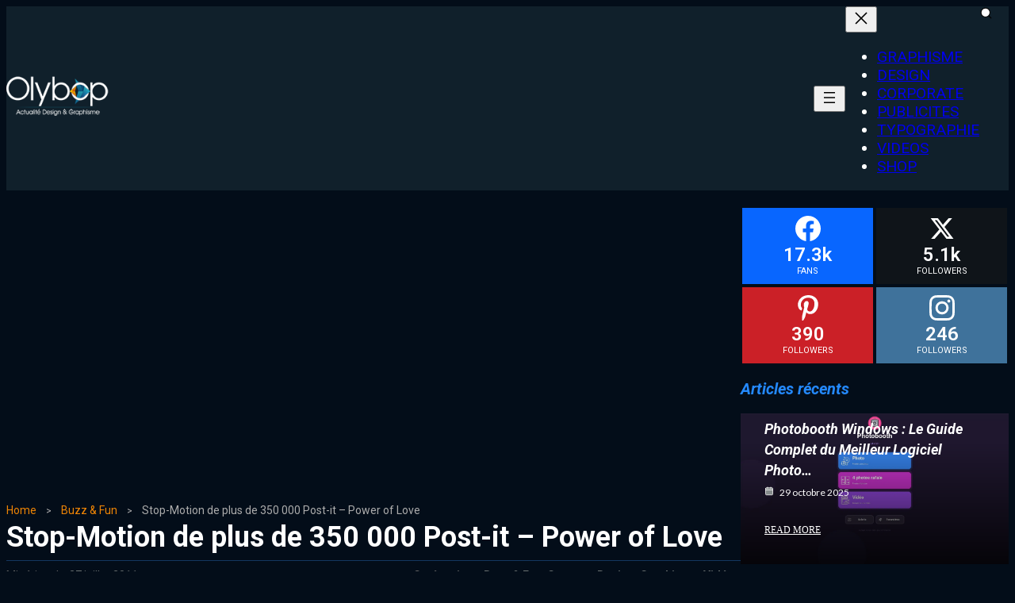

--- FILE ---
content_type: text/html; charset=UTF-8
request_url: https://www.olybop.fr/stop-motion-de-plus-de-350-000-post-it-power-of-love/
body_size: 31732
content:
<!DOCTYPE html>
<html lang="fr-FR" prefix="og: http://ogp.me/ns#" prefix="og: https://ogp.me/ns#">
<head><meta charset="UTF-8"><script>if(navigator.userAgent.match(/MSIE|Internet Explorer/i)||navigator.userAgent.match(/Trident\/7\..*?rv:11/i)){var href=document.location.href;if(!href.match(/[?&]nowprocket/)){if(href.indexOf("?")==-1){if(href.indexOf("#")==-1){document.location.href=href+"?nowprocket=1"}else{document.location.href=href.replace("#","?nowprocket=1#")}}else{if(href.indexOf("#")==-1){document.location.href=href+"&nowprocket=1"}else{document.location.href=href.replace("#","&nowprocket=1#")}}}}</script><script>class RocketLazyLoadScripts{constructor(){this.v="1.2.4",this.triggerEvents=["keydown","mousedown","mousemove","touchmove","touchstart","touchend","wheel"],this.userEventHandler=this._triggerListener.bind(this),this.touchStartHandler=this._onTouchStart.bind(this),this.touchMoveHandler=this._onTouchMove.bind(this),this.touchEndHandler=this._onTouchEnd.bind(this),this.clickHandler=this._onClick.bind(this),this.interceptedClicks=[],window.addEventListener("pageshow",t=>{this.persisted=t.persisted}),window.addEventListener("DOMContentLoaded",()=>{this._preconnect3rdParties()}),this.delayedScripts={normal:[],async:[],defer:[]},this.trash=[],this.allJQueries=[]}_addUserInteractionListener(t){if(document.hidden){t._triggerListener();return}this.triggerEvents.forEach(e=>window.addEventListener(e,t.userEventHandler,{passive:!0})),window.addEventListener("touchstart",t.touchStartHandler,{passive:!0}),window.addEventListener("mousedown",t.touchStartHandler),document.addEventListener("visibilitychange",t.userEventHandler)}_removeUserInteractionListener(){this.triggerEvents.forEach(t=>window.removeEventListener(t,this.userEventHandler,{passive:!0})),document.removeEventListener("visibilitychange",this.userEventHandler)}_onTouchStart(t){"HTML"!==t.target.tagName&&(window.addEventListener("touchend",this.touchEndHandler),window.addEventListener("mouseup",this.touchEndHandler),window.addEventListener("touchmove",this.touchMoveHandler,{passive:!0}),window.addEventListener("mousemove",this.touchMoveHandler),t.target.addEventListener("click",this.clickHandler),this._renameDOMAttribute(t.target,"onclick","rocket-onclick"),this._pendingClickStarted())}_onTouchMove(t){window.removeEventListener("touchend",this.touchEndHandler),window.removeEventListener("mouseup",this.touchEndHandler),window.removeEventListener("touchmove",this.touchMoveHandler,{passive:!0}),window.removeEventListener("mousemove",this.touchMoveHandler),t.target.removeEventListener("click",this.clickHandler),this._renameDOMAttribute(t.target,"rocket-onclick","onclick"),this._pendingClickFinished()}_onTouchEnd(){window.removeEventListener("touchend",this.touchEndHandler),window.removeEventListener("mouseup",this.touchEndHandler),window.removeEventListener("touchmove",this.touchMoveHandler,{passive:!0}),window.removeEventListener("mousemove",this.touchMoveHandler)}_onClick(t){t.target.removeEventListener("click",this.clickHandler),this._renameDOMAttribute(t.target,"rocket-onclick","onclick"),this.interceptedClicks.push(t),t.preventDefault(),t.stopPropagation(),t.stopImmediatePropagation(),this._pendingClickFinished()}_replayClicks(){window.removeEventListener("touchstart",this.touchStartHandler,{passive:!0}),window.removeEventListener("mousedown",this.touchStartHandler),this.interceptedClicks.forEach(t=>{t.target.dispatchEvent(new MouseEvent("click",{view:t.view,bubbles:!0,cancelable:!0}))})}_waitForPendingClicks(){return new Promise(t=>{this._isClickPending?this._pendingClickFinished=t:t()})}_pendingClickStarted(){this._isClickPending=!0}_pendingClickFinished(){this._isClickPending=!1}_renameDOMAttribute(t,e,r){t.hasAttribute&&t.hasAttribute(e)&&(event.target.setAttribute(r,event.target.getAttribute(e)),event.target.removeAttribute(e))}_triggerListener(){this._removeUserInteractionListener(this),"loading"===document.readyState?document.addEventListener("DOMContentLoaded",this._loadEverythingNow.bind(this)):this._loadEverythingNow()}_preconnect3rdParties(){let t=[];document.querySelectorAll("script[type=rocketlazyloadscript][data-rocket-src]").forEach(e=>{let r=e.getAttribute("data-rocket-src");if(r&&0!==r.indexOf("data:")){0===r.indexOf("//")&&(r=location.protocol+r);try{let i=new URL(r).origin;i!==location.origin&&t.push({src:i,crossOrigin:e.crossOrigin||"module"===e.getAttribute("data-rocket-type")})}catch(n){}}}),t=[...new Map(t.map(t=>[JSON.stringify(t),t])).values()],this._batchInjectResourceHints(t,"preconnect")}async _loadEverythingNow(){this.lastBreath=Date.now(),this._delayEventListeners(),this._delayJQueryReady(this),this._handleDocumentWrite(),this._registerAllDelayedScripts(),this._preloadAllScripts(),await this._loadScriptsFromList(this.delayedScripts.normal),await this._loadScriptsFromList(this.delayedScripts.defer),await this._loadScriptsFromList(this.delayedScripts.async);try{await this._triggerDOMContentLoaded(),await this._pendingWebpackRequests(this),await this._triggerWindowLoad()}catch(t){console.error(t)}window.dispatchEvent(new Event("rocket-allScriptsLoaded")),this._waitForPendingClicks().then(()=>{this._replayClicks()}),this._emptyTrash()}_registerAllDelayedScripts(){document.querySelectorAll("script[type=rocketlazyloadscript]").forEach(t=>{t.hasAttribute("data-rocket-src")?t.hasAttribute("async")&&!1!==t.async?this.delayedScripts.async.push(t):t.hasAttribute("defer")&&!1!==t.defer||"module"===t.getAttribute("data-rocket-type")?this.delayedScripts.defer.push(t):this.delayedScripts.normal.push(t):this.delayedScripts.normal.push(t)})}async _transformScript(t){if(await this._littleBreath(),!0===t.noModule&&"noModule"in HTMLScriptElement.prototype){t.setAttribute("data-rocket-status","skipped");return}return new Promise(navigator.userAgent.indexOf("Firefox/")>0||""===navigator.vendor?e=>{let r=document.createElement("script");[...t.attributes].forEach(t=>{let e=t.nodeName;"type"!==e&&("data-rocket-type"===e&&(e="type"),"data-rocket-src"===e&&(e="src"),r.setAttribute(e,t.nodeValue))}),t.text&&(r.text=t.text),r.hasAttribute("src")?(r.addEventListener("load",e),r.addEventListener("error",e)):(r.text=t.text,e());try{t.parentNode.replaceChild(r,t)}catch(i){e()}}:e=>{function r(){t.setAttribute("data-rocket-status","failed"),e()}try{let i=t.getAttribute("data-rocket-type"),n=t.getAttribute("data-rocket-src");i?(t.type=i,t.removeAttribute("data-rocket-type")):t.removeAttribute("type"),t.addEventListener("load",function r(){t.setAttribute("data-rocket-status","executed"),e()}),t.addEventListener("error",r),n?(t.removeAttribute("data-rocket-src"),t.src=n):t.src="data:text/javascript;base64,"+window.btoa(unescape(encodeURIComponent(t.text)))}catch(s){r()}})}async _loadScriptsFromList(t){let e=t.shift();return e&&e.isConnected?(await this._transformScript(e),this._loadScriptsFromList(t)):Promise.resolve()}_preloadAllScripts(){this._batchInjectResourceHints([...this.delayedScripts.normal,...this.delayedScripts.defer,...this.delayedScripts.async],"preload")}_batchInjectResourceHints(t,e){var r=document.createDocumentFragment();t.forEach(t=>{let i=t.getAttribute&&t.getAttribute("data-rocket-src")||t.src;if(i){let n=document.createElement("link");n.href=i,n.rel=e,"preconnect"!==e&&(n.as="script"),t.getAttribute&&"module"===t.getAttribute("data-rocket-type")&&(n.crossOrigin=!0),t.crossOrigin&&(n.crossOrigin=t.crossOrigin),t.integrity&&(n.integrity=t.integrity),r.appendChild(n),this.trash.push(n)}}),document.head.appendChild(r)}_delayEventListeners(){let t={};function e(e,r){!function e(r){!t[r]&&(t[r]={originalFunctions:{add:r.addEventListener,remove:r.removeEventListener},eventsToRewrite:[]},r.addEventListener=function(){arguments[0]=i(arguments[0]),t[r].originalFunctions.add.apply(r,arguments)},r.removeEventListener=function(){arguments[0]=i(arguments[0]),t[r].originalFunctions.remove.apply(r,arguments)});function i(e){return t[r].eventsToRewrite.indexOf(e)>=0?"rocket-"+e:e}}(e),t[e].eventsToRewrite.push(r)}function r(t,e){let r=t[e];Object.defineProperty(t,e,{get:()=>r||function(){},set(i){t["rocket"+e]=r=i}})}e(document,"DOMContentLoaded"),e(window,"DOMContentLoaded"),e(window,"load"),e(window,"pageshow"),e(document,"readystatechange"),r(document,"onreadystatechange"),r(window,"onload"),r(window,"onpageshow")}_delayJQueryReady(t){let e;function r(t){return t.split(" ").map(t=>"load"===t||0===t.indexOf("load.")?"rocket-jquery-load":t).join(" ")}function i(i){if(i&&i.fn&&!t.allJQueries.includes(i)){i.fn.ready=i.fn.init.prototype.ready=function(e){return t.domReadyFired?e.bind(document)(i):document.addEventListener("rocket-DOMContentLoaded",()=>e.bind(document)(i)),i([])};let n=i.fn.on;i.fn.on=i.fn.init.prototype.on=function(){return this[0]===window&&("string"==typeof arguments[0]||arguments[0]instanceof String?arguments[0]=r(arguments[0]):"object"==typeof arguments[0]&&Object.keys(arguments[0]).forEach(t=>{let e=arguments[0][t];delete arguments[0][t],arguments[0][r(t)]=e})),n.apply(this,arguments),this},t.allJQueries.push(i)}e=i}i(window.jQuery),Object.defineProperty(window,"jQuery",{get:()=>e,set(t){i(t)}})}async _pendingWebpackRequests(t){let e=document.querySelector("script[data-webpack]");async function r(){return new Promise(t=>{e.addEventListener("load",t),e.addEventListener("error",t)})}e&&(await r(),await t._requestAnimFrame(),await t._pendingWebpackRequests(t))}async _triggerDOMContentLoaded(){this.domReadyFired=!0,await this._littleBreath(),document.dispatchEvent(new Event("rocket-DOMContentLoaded")),await this._littleBreath(),window.dispatchEvent(new Event("rocket-DOMContentLoaded")),await this._littleBreath(),document.dispatchEvent(new Event("rocket-readystatechange")),await this._littleBreath(),document.rocketonreadystatechange&&document.rocketonreadystatechange()}async _triggerWindowLoad(){await this._littleBreath(),window.dispatchEvent(new Event("rocket-load")),await this._littleBreath(),window.rocketonload&&window.rocketonload(),await this._littleBreath(),this.allJQueries.forEach(t=>t(window).trigger("rocket-jquery-load")),await this._littleBreath();let t=new Event("rocket-pageshow");t.persisted=this.persisted,window.dispatchEvent(t),await this._littleBreath(),window.rocketonpageshow&&window.rocketonpageshow({persisted:this.persisted})}_handleDocumentWrite(){let t=new Map;document.write=document.writeln=function(e){let r=document.currentScript;r||console.error("WPRocket unable to document.write this: "+e);let i=document.createRange(),n=r.parentElement,s=t.get(r);void 0===s&&(s=r.nextSibling,t.set(r,s));let a=document.createDocumentFragment();i.setStart(a,0),a.appendChild(i.createContextualFragment(e)),n.insertBefore(a,s)}}async _littleBreath(){Date.now()-this.lastBreath>45&&(await this._requestAnimFrame(),this.lastBreath=Date.now())}async _requestAnimFrame(){return document.hidden?new Promise(t=>setTimeout(t)):new Promise(t=>requestAnimationFrame(t))}_emptyTrash(){this.trash.forEach(t=>t.remove())}static run(){let t=new RocketLazyLoadScripts;t._addUserInteractionListener(t)}}RocketLazyLoadScripts.run();</script>
	
	<meta name="viewport" content="width=device-width, initial-scale=1">
			<style>img:is([sizes="auto" i], [sizes^="auto," i]) { contain-intrinsic-size: 3000px 1500px }</style>
	
<!-- Easy Social Share Buttons for WordPress v.10.7.1 https://socialsharingplugin.com -->
<meta property="og:image" content="https://www.olybop.fr/wp-content/uploads/2011/07/Stop-Motion-de-plus-de-350-000-Post-it.jpg" />
<meta property="og:image:secure_url" content="https://www.olybop.fr/wp-content/uploads/2011/07/Stop-Motion-de-plus-de-350-000-Post-it.jpg" />
<meta property="og:image:width" content="628" />
<meta property="og:image:height" content="180" />
<!-- / Easy Social Share Buttons for WordPress -->
<meta name="twitter:image" content="https://www.olybop.fr/wp-content/uploads/2011/07/Stop-Motion-de-plus-de-350-000-Post-it.jpg" />

<!-- Optimisation des moteurs de recherche par Rank Math - https://rankmath.com/ -->
<title>Stop-Motion de plus de 350 000 Post-it - Power of Love - #Olybop</title>
<meta name="description" content="Pour le lancement de la nouvelle collection d&#039;une paire de chaussure, &quot;Melissa Power of Love&quot; à créé une immense fresque en utilisant 350 000 postit et le"/>
<meta name="robots" content="follow, index, max-snippet:-1, max-video-preview:-1, max-image-preview:large"/>
<link rel="canonical" href="https://www.olybop.fr/stop-motion-de-plus-de-350-000-post-it-power-of-love/" />
<meta property="og:locale" content="fr_FR" />
<meta property="og:type" content="article" />
<meta property="og:title" content="Stop-Motion de plus de 350 000 Post-it &#8211; Power of Love" />
<meta property="og:description" content="Pour le lancement de la nouvelle collection d&#039;une paire de chaussure, &#039;Melissa Power of Love&#039; à créé une immense fresque en utilisant 350 000 postit et le Stop-motion qui en résulte est juste incroyable. C&#039;est le résultat de près de 5 mois de travail des 25 animateurs et + de 30 000 visiteurs laissant un petit mot doux. Une opération marketing de l&#039;agence portugaise Melissa http://www.youtube.com/watch?v=znN4vKL8baA&amp;feature=player_embeddedvia" />
<meta property="og:url" content="https://www.olybop.fr/stop-motion-de-plus-de-350-000-post-it-power-of-love/" />
<meta property="og:site_name" content="#Olybop" />
<meta property="article:publisher" content="https://www.facebook.com/Olybop" />
<meta property="article:author" content="https://www.facebook.com/olybop" />
<meta property="article:tag" content="Design" />
<meta property="article:tag" content="Graphisme" />
<meta property="article:tag" content="post-it" />
<meta property="article:tag" content="stop-motion" />
<meta property="article:section" content="Buzz &amp; Fun" />
<meta property="article:published_time" content="2011-07-27T10:42:53+02:00" />
<meta name="twitter:card" content="summary_large_image" />
<meta name="twitter:title" content="Stop-Motion de plus de 350 000 Post-it &#8211; Power of Love" />
<meta name="twitter:description" content="Pour le lancement de la nouvelle collection d&#039;une paire de chaussure, &#039;Melissa Power of Love&#039; à créé une immense fresque en utilisant 350 000 postit et le Stop-motion qui en résulte est juste incroyable. C&#039;est le résultat de près de 5 mois de travail des 25 animateurs et + de 30 000 visiteurs laissant un petit mot doux. Une opération marketing de l&#039;agence portugaise Melissa http://www.youtube.com/watch?v=znN4vKL8baA&amp;feature=player_embeddedvia" />
<meta name="twitter:site" content="@olybop" />
<meta name="twitter:creator" content="@olybop" />
<meta name="twitter:label1" content="Écrit par" />
<meta name="twitter:data1" content="Olybop" />
<meta name="twitter:label2" content="Temps de lecture" />
<meta name="twitter:data2" content="Moins d’une minute" />
<script type="application/ld+json" class="rank-math-schema">{"@context":"https://schema.org","@graph":[{"@type":["Person","Organization"],"@id":"https://www.olybop.fr/#person","name":"Olybop","sameAs":["https://www.facebook.com/Olybop","https://twitter.com/olybop"],"logo":{"@type":"ImageObject","@id":"https://www.olybop.fr/#logo","url":"https://www.olybop.fr/wp-content/uploads/2019/04/olybop-x2.png","contentUrl":"https://www.olybop.fr/wp-content/uploads/2019/04/olybop-x2.png","caption":"Olybop","inLanguage":"fr-FR","width":"720","height":"311"},"image":{"@type":"ImageObject","@id":"https://www.olybop.fr/#logo","url":"https://www.olybop.fr/wp-content/uploads/2019/04/olybop-x2.png","contentUrl":"https://www.olybop.fr/wp-content/uploads/2019/04/olybop-x2.png","caption":"Olybop","inLanguage":"fr-FR","width":"720","height":"311"}},{"@type":"WebSite","@id":"https://www.olybop.fr/#website","url":"https://www.olybop.fr","name":"Olybop","publisher":{"@id":"https://www.olybop.fr/#person"},"inLanguage":"fr-FR"},{"@type":"ImageObject","@id":"https://www.olybop.fr/wp-content/uploads/2011/07/Stop-Motion-de-plus-de-350-000-Post-it.jpg","url":"https://www.olybop.fr/wp-content/uploads/2011/07/Stop-Motion-de-plus-de-350-000-Post-it.jpg","width":"628","height":"180","inLanguage":"fr-FR"},{"@type":"BreadcrumbList","@id":"https://www.olybop.fr/stop-motion-de-plus-de-350-000-post-it-power-of-love/#breadcrumb","itemListElement":[{"@type":"ListItem","position":"1","item":{"@id":"https://www.olybop.fr","name":"Accueil"}},{"@type":"ListItem","position":"2","item":{"@id":"https://www.olybop.fr/divers/buzz-fun/","name":"Buzz &amp; Fun"}},{"@type":"ListItem","position":"3","item":{"@id":"https://www.olybop.fr/stop-motion-de-plus-de-350-000-post-it-power-of-love/","name":"Stop-Motion de plus de 350 000 Post-it &#8211; Power of Love"}}]},{"@type":"WebPage","@id":"https://www.olybop.fr/stop-motion-de-plus-de-350-000-post-it-power-of-love/#webpage","url":"https://www.olybop.fr/stop-motion-de-plus-de-350-000-post-it-power-of-love/","name":"Stop-Motion de plus de 350 000 Post-it - Power of Love - #Olybop","datePublished":"2011-07-27T10:42:53+02:00","dateModified":"2011-07-27T10:42:53+02:00","isPartOf":{"@id":"https://www.olybop.fr/#website"},"primaryImageOfPage":{"@id":"https://www.olybop.fr/wp-content/uploads/2011/07/Stop-Motion-de-plus-de-350-000-Post-it.jpg"},"inLanguage":"fr-FR","breadcrumb":{"@id":"https://www.olybop.fr/stop-motion-de-plus-de-350-000-post-it-power-of-love/#breadcrumb"}},{"@type":"Person","@id":"https://www.olybop.fr/stop-motion-de-plus-de-350-000-post-it-power-of-love/#author","name":"Olybop","image":{"@type":"ImageObject","@id":"https://secure.gravatar.com/avatar/87255a84819cf6f21568ca6e5ef9abb3bc749b545966317244c7733df4362a7f?s=96&amp;r=g","url":"https://secure.gravatar.com/avatar/87255a84819cf6f21568ca6e5ef9abb3bc749b545966317244c7733df4362a7f?s=96&amp;r=g","caption":"Olybop","inLanguage":"fr-FR"},"sameAs":["https://www.olybop.fr","https://www.facebook.com/olybop","https://twitter.com/olybop"]},{"@type":"BlogPosting","headline":"Stop-Motion de plus de 350 000 Post-it - Power of Love - #Olybop","datePublished":"2011-07-27T10:42:53+02:00","dateModified":"2011-07-27T10:42:53+02:00","articleSection":"Buzz &amp; Fun, Concept, Design, Graphisme, Vid\u00e9os","author":{"@id":"https://www.olybop.fr/stop-motion-de-plus-de-350-000-post-it-power-of-love/#author","name":"Olybop"},"publisher":{"@id":"https://www.olybop.fr/#person"},"description":"Pour le lancement de la nouvelle collection d&#039;une paire de chaussure, &quot;Melissa Power of Love&quot; \u00e0 cr\u00e9\u00e9 une\u00a0immense fresque en utilisant 350 000 postit et le","name":"Stop-Motion de plus de 350 000 Post-it - Power of Love - #Olybop","@id":"https://www.olybop.fr/stop-motion-de-plus-de-350-000-post-it-power-of-love/#richSnippet","isPartOf":{"@id":"https://www.olybop.fr/stop-motion-de-plus-de-350-000-post-it-power-of-love/#webpage"},"image":{"@id":"https://www.olybop.fr/wp-content/uploads/2011/07/Stop-Motion-de-plus-de-350-000-Post-it.jpg"},"inLanguage":"fr-FR","mainEntityOfPage":{"@id":"https://www.olybop.fr/stop-motion-de-plus-de-350-000-post-it-power-of-love/#webpage"}}]}</script>
<!-- /Extension Rank Math WordPress SEO -->

<link rel='dns-prefetch' href='//www.googletagmanager.com' />
<link rel='stylesheet' id='ultp-style-css' href='https://www.olybop.fr/wp-content/plugins/ultimate-post/assets/css/style.min.css?ver=5.0.5' type='text/css' media='all' />
<style id='ultp-post-63351-inline-css' type='text/css'>
.ultp-block-3706d1 > .ultp-row-wrapper > .block-editor-inner-blocks > .block-editor-block-list__layout, 
                .ultp-block-3706d1 > .ultp-row-wrapper > .ultp-row-content { column-gap: 20px;}.ultp-block-3706d1 > .ultp-row-wrapper > .block-editor-inner-blocks > .block-editor-block-list__layout, 
            .ultp-block-3706d1 > .ultp-row-wrapper > .ultp-row-content { row-gap: 20px } .ultp-block-3706d1 > .ultp-row-wrapper  > .block-editor-inner-blocks > .block-editor-block-list__layout, 
                .ultp-block-3706d1 > .ultp-row-wrapper > .ultp-row-content { max-width: 1500px; margin-left: auto !important; margin-right: auto !important;}.ultp-block-3706d1.wp-block-ultimate-post-row > .ultp-row-wrapper:not(:has( > .components-resizable-box__container)), 
            .ultp-block-3706d1.wp-block-ultimate-post-row > .ultp-row-wrapper:has( > .components-resizable-box__container) > .block-editor-inner-blocks {padding: 0px 14px 0px 14px; }@media (max-width: 991px) {.ultp-block-3706d1 > .ultp-row-wrapper > .block-editor-inner-blocks > .block-editor-block-list__layout, 
                .ultp-block-3706d1 > .ultp-row-wrapper > .ultp-row-content { column-gap: 10px;}.ultp-block-3706d1.wp-block-ultimate-post-row > .ultp-row-wrapper:not(:has( > .components-resizable-box__container)), 
            .ultp-block-3706d1.wp-block-ultimate-post-row > .ultp-row-wrapper:has( > .components-resizable-box__container) > .block-editor-inner-blocks {padding: 0px 14px 0px 14px; }}@media (max-width: 767px) {.ultp-block-3706d1 > .ultp-row-wrapper > .block-editor-inner-blocks > .block-editor-block-list__layout, 
                .ultp-block-3706d1 > .ultp-row-wrapper > .ultp-row-content { column-gap: 5px;}.ultp-block-3706d1.wp-block-ultimate-post-row > .ultp-row-wrapper:not(:has( > .components-resizable-box__container)), 
            .ultp-block-3706d1.wp-block-ultimate-post-row > .ultp-row-wrapper:has( > .components-resizable-box__container) > .block-editor-inner-blocks {padding: 0px 16px 0px 16px; }}.ultp-block-3706d1 > .ultp-row-wrapper > .block-editor-inner-blocks > .block-editor-block-list__layout,  
            .ultp-block-3706d1 > .ultp-row-wrapper > .ultp-row-content { overflow: visible }.ultp-block-3706d1 > .ultp-row-wrapper > .block-editor-inner-blocks > .block-editor-block-list__layout, 
                .ultp-block-3706d1 > .ultp-row-wrapper > .ultp-row-content { align-items: center } .ultp-block-3706d1 > .ultp-row-wrapper{background-color: var(--postx_preset_Contrast_1_color);}.ultp-block-3706d1 > .ultp-row-wrapper > .ultp-row-overlay { opacity:50%; }.ultp-block-3706d1 > .ultp-row-wrapper:hover > .ultp-row-overlay { opacity:50% }@media (min-width: 992px) {}@media only screen and (max-width: 991px) and (min-width: 768px) {}@media (max-width: 767px) {}[data-ultp=".ultp-block-a67d96"], 
            .ultp-row-content > .ultp-block-a67d96 { flex-basis: calc(20% - 10px);}.ultp-block-a67d96 > .ultp-column-wrapper { padding: 16px 0px 16px 0px; }@media (max-width: 991px) {[data-ultp=".ultp-block-a67d96"], 
            .ultp-row-content > .ultp-block-a67d96 { flex-basis: calc(70% - 5px);}}@media (max-width: 767px) {[data-ultp=".ultp-block-a67d96"], 
            .ultp-row-content > .ultp-block-a67d96 { flex-basis: calc(70% - 2.5px);}}.ultp-block-a67d96 > .ultp-column-wrapper > .block-editor-inner-blocks > .block-editor-block-list__layout, 
                .ultp-row-content > .ultp-block-a67d96 > .ultp-column-wrapper  { display: flex; flex-direction: row }.ultp-block-a67d96 > .ultp-column-wrapper > .block-editor-inner-blocks > .block-editor-block-list__layout, 
                .ultp-row-content > .ultp-block-a67d96 > .ultp-column-wrapper  { align-content: center; }.ultp-block-a67d96 > .ultp-column-wrapper > .block-editor-inner-blocks > .block-editor-block-list__layout, 
                .ultp-row-content > .ultp-block-a67d96 > .ultp-column-wrapper  { gap: 30px; }.ultp-block-a67d96 > .ultp-column-wrapper > .block-editor-inner-blocks > .block-editor-block-list__layout, 
                .ultp-row-content > .ultp-block-a67d96 > .ultp-column-wrapper { flex-wrap: nowrap; }.ultp-block-a67d96 > .ultp-column-wrapper > .ultp-column-overlay { opacity: 50%; }.ultp-block-a67d96 > .ultp-column-wrapper:hover > .ultp-column-overlay { opacity: 50%; }.block-editor-block-list__block > .ultp-block-a67d96 > .ultp-column-wrapper, 
            .ultp-row-content > .ultp-block-a67d96 > .ultp-column-wrapper { overflow: visible; }@media (min-width: 992px) {}@media only screen and (max-width: 991px) and (min-width: 768px) {}@media (max-width: 767px) {}[data-ultp=".ultp-block-650167"], 
            .ultp-row-content > .ultp-block-650167 { flex-basis: calc(80.00% - 10px);}.ultp-block-650167 > .ultp-column-wrapper { padding: 0px 0px 0px 0px; }@media (max-width: 991px) {[data-ultp=".ultp-block-650167"], 
            .ultp-row-content > .ultp-block-650167 { flex-basis: calc(30% - 5px);}}@media (max-width: 767px) {[data-ultp=".ultp-block-650167"], 
            .ultp-row-content > .ultp-block-650167 { flex-basis: calc(30% - 2.5px);}}.ultp-block-650167 > .ultp-column-wrapper > .block-editor-inner-blocks > .block-editor-block-list__layout, 
                .ultp-row-content > .ultp-block-650167 > .ultp-column-wrapper  { display: flex; flex-direction: row }.ultp-block-650167 > .ultp-column-wrapper > .block-editor-inner-blocks > .block-editor-block-list__layout, 
                .ultp-row-content > .ultp-block-650167 > .ultp-column-wrapper { display: flex; flex-direction: row-reverse; }.ultp-block-650167 > .ultp-column-wrapper > .block-editor-inner-blocks > .block-editor-block-list__layout, 
                .ultp-row-content > .ultp-block-650167 > .ultp-column-wrapper  { align-content: center; }.ultp-block-650167 > .ultp-column-wrapper > .block-editor-inner-blocks > .block-editor-block-list__layout, 
                .ultp-row-content > .ultp-block-650167 > .ultp-column-wrapper  { gap: 20px; }.ultp-block-650167 > .ultp-column-wrapper > .block-editor-inner-blocks > .block-editor-block-list__layout, 
                .ultp-row-content > .ultp-block-650167 > .ultp-column-wrapper { flex-wrap: nowrap; }.ultp-block-650167 > .ultp-column-wrapper > .ultp-column-overlay { opacity: 50%; }.ultp-block-650167 > .ultp-column-wrapper:hover > .ultp-column-overlay { opacity: 50%; }.block-editor-block-list__block > .ultp-block-650167 > .ultp-column-wrapper, 
            .ultp-row-content > .ultp-block-650167 > .ultp-column-wrapper { overflow: visible; }@media (min-width: 992px) {}@media only screen and (max-width: 991px) and (min-width: 768px) {}@media (max-width: 767px) {}.ultp-block-94032f .ultp-searchpopup-icon svg { height:17px; width:17px; }.ultp-block-94032f .ultp-search-button { gap: 8px; }.ultp-block-94032f .ultp-search-button svg { height:17px; width:17px; }.ultp-block-94032f .ultp-search-button .ultp-search-button__text{font-size:14px;line-height:22px !important;}.ultp-block-94032f .ultp-search-button { padding: 13px 13px 13px 13px; }.ultp-block-94032f .ultp-search-button { padding: 13px 13px 13px 13px; }.ultp-block-94032f .ultp-search-button { border-radius: 5px 5px 5px 5px; }.ultp-block-94032f .ultp-popupclose-icon svg { height:20px; width:20px; }.ultp-block-94032f .ultp-search-canvas > div { max-width: 600px !important; width: 100% !important; }.ultp-block-94032f .ultp-search-canvas { padding: 20px 20px 20px 20px; }.ultp-block-94032f input.ultp-searchres-input { border-radius:5px 5px 5px 5px; }.ultp-block-94032f .ultp-result-data { display: grid; grid-template-columns: repeat( 1 , auto) } .ultp-block-94032f .ultp-result-data { gap:10px; } .ultp-block-94032f  img.ultp-searchresult-image { height:70px; width:70px; } .ultp-block-94032f img.ultp-searchresult-image { border-radius: 0px 0px 0px 0px; }.ultp-block-94032f .ultp-search-result__item { column-gap:20px; } .ultp-block-94032f .ultp-search-result  a.ultp-searchresult-title{font-size:14px;line-height:23px !important;}.ultp-block-94032f .ultp-searchresult-excerpt{font-size:14px;line-height:22px !important;}.ultp-block-94032f .ultp-search-result .ultp-searchresult-author, 
                .ultp-block-94032f .ultp-search-result .ultp-searchresult-publishdate, 
                .ultp-block-94032f  .ultp-searchresult-category a{font-size:12px;line-height:22px !important;}.ultp-block-94032f .ultp-rescontent-meta > div::after, 
                .ultp-block-94032f .ultp-rescontent-meta > .ultp-searchresult-author:after { margin: 0px 8px }.ultp-block-94032f .ultp-rescontent-meta > div::after, 
                .ultp-block-94032f .ultp-rescontent-meta > .ultp-searchresult-author:after { height:5px; width:5px; }.ultp-block-94032f .ultp-search-result { max-height:600px; } 
                .ultp-block-94032f .ultp-result-data { max-height:calc(600px - 50px); }.ultp-block-94032f .ultp-search-dropdown .ultp-result-data.ultp-result-show, 
                .ultp-block-94032f.popup-active .ultp-result-data.ultp-result-show { padding:15px 15px 15px 15px; } 
                .ultp-block-94032f .ultp-search-result .ultp-result-data:has( > div) { padding:15px 15px 15px 15px; }  
                .ultp-block-94032f .ultp-search-noresult { padding: 15px 15px 15px 15px !important;}.ultp-block-94032f .ultp-search-result { top:0px; }.ultp-block-94032f .ultp-viewall-results { border-top: 1px solid !important; }.ultp-block-94032f .ultp-viewall-results{font-size:14px;line-height:23px !important;}@media (max-width: 767px) {.ultp-block-94032f .ultp-search-canvas > div { max-width: 100% !important; width: 100% !important; }}.ultp-block-94032f .ultp-searchres-input { padding-left: 16px; }.ultp-block-94032f .ultp-searchpopup-icon, 
                .ultp-block-94032f .ultp-search-animation-popup .ultp-search-canvas { margin-left: auto; }.ultp-block-94032f .ultp-searchpopup-icon svg { fill:#ffffff; }.ultp-block-94032f .ultp-search-button .ultp-search-button__text{font-weight:400;text-decoration:none;}.ultp-block-94032f .ultp-search-button svg { fill:#fff; }.ultp-block-94032f .ultp-search-button .ultp-search-button__text { color: #fff; }.ultp-block-94032f .ultp-search-button{background-color: #212121;}.ultp-block-94032f .ultp-search-button{background-color: #212121;}.ultp-block-94032f .ultp-popupclose-icon svg { fill:#ffffff; }.ultp-block-94032f .ultp-popupclose-icon:hover svg { fill:#7777; }.ultp-block-94032f .ultp-search-canvas{background-color: rgba(10,39,69,1);}.ultp-block-94032f .ultp-search-canvas{ box-shadow: 0px 3px 6px 0px rgba(0, 0, 0, 0.16); }.ultp-block-94032f .ultp-search-inputwrap input.ultp-searchres-input { color: #000; }.ultp-block-94032f .ultp-search-inputwrap input.ultp-searchres-input:focus{ border-color:  #000; border-style: solid; border-width: 1px 1px 1px 1px; }.ultp-block-94032f .ultp-search-inputwrap input.ultp-searchres-input{ border-color:  #989898; border-style: solid; border-width: 1px 1px 1px 1px; }.ultp-block-94032f .ultp-search-result .ultp-searchresult-title { color:#101010; }.ultp-block-94032f .ultp-searchresult-excerpt { color:#000; }.ultp-block-94032f  .ultp-searchresult-author, 
                .ultp-block-94032f  .ultp-searchresult-publishdate, 
                .ultp-block-94032f .ultp-searchresult-category a { color:#000; }.ultp-block-94032f .ultp-search-result .ultp-searchresult-title:hover { color:#037fff; }.ultp-block-94032f .ultp-searchresult-author:hover, 
                .ultp-block-94032f .ultp-searchresult-publishdate:hover, 
                .ultp-block-94032f .ultp-searchresult-category a:hover { color:#037fff; }.ultp-block-94032f .ultp-search-result  a.ultp-searchresult-title{font-weight:500;text-decoration:none;}.ultp-block-94032f .ultp-searchresult-excerpt{font-weight:300;text-decoration:none;}.ultp-block-94032f .ultp-search-result .ultp-searchresult-author, 
                .ultp-block-94032f .ultp-search-result .ultp-searchresult-publishdate, 
                .ultp-block-94032f  .ultp-searchresult-category a{font-weight:300;text-decoration:none;}.ultp-block-94032f .ultp-rescontent-meta > div::after, 
                .ultp-block-94032f .ultp-rescontent-meta > .ultp-searchresult-author:after { background-color:#4A4A4A; }.ultp-block-94032f .ultp-search-highlight { font-weight: bold; text-decoration: underline } .ultp-block-94032f .ultp-search-highlight { color: #777777; }.ultp-block-94032f .ultp-search-result{background-color: rgba(10,39,69,1);}.ultp-block-94032f .ultp-search-result__item { border-color: #DEDEDE !important; }.ultp-block-94032f .ultp-viewall-results{font-weight:500;text-decoration:none;}.ultp-block-94032f .ultp-viewall-results { color:#646464; }.ultp-block-94032f .ultp-viewall-results:hover { color:#000; }.ultp-block-94032f .ultp-result-loader.active:before, 
            .ultp-block-94032f .ultp-viewmore-loader.viewmore-active { border-color: #000 #000  #000 transparent !important; }@media (min-width: 992px) {}@media only screen and (max-width: 991px) and (min-width: 768px) {}@media (max-width: 767px) {}
</style>
<link rel='stylesheet' id='wp-block-library-css' href='https://www.olybop.fr/wp-includes/css/dist/block-library/style.min.css?ver=1acae8' type='text/css' media='all' />
<style id='global-styles-inline-css' type='text/css'>
:root{--wp--preset--aspect-ratio--square: 1;--wp--preset--aspect-ratio--4-3: 4/3;--wp--preset--aspect-ratio--3-4: 3/4;--wp--preset--aspect-ratio--3-2: 3/2;--wp--preset--aspect-ratio--2-3: 2/3;--wp--preset--aspect-ratio--16-9: 16/9;--wp--preset--aspect-ratio--9-16: 9/16;--wp--preset--color--black: #000000;--wp--preset--color--cyan-bluish-gray: #abb8c3;--wp--preset--color--white: #ffffff;--wp--preset--color--pale-pink: #f78da7;--wp--preset--color--vivid-red: #cf2e2e;--wp--preset--color--luminous-vivid-orange: #ff6900;--wp--preset--color--luminous-vivid-amber: #fcb900;--wp--preset--color--light-green-cyan: #7bdcb5;--wp--preset--color--vivid-green-cyan: #00d084;--wp--preset--color--pale-cyan-blue: #8ed1fc;--wp--preset--color--vivid-cyan-blue: #0693e3;--wp--preset--color--vivid-purple: #9b51e0;--wp--preset--gradient--vivid-cyan-blue-to-vivid-purple: linear-gradient(135deg,rgba(6,147,227,1) 0%,rgb(155,81,224) 100%);--wp--preset--gradient--light-green-cyan-to-vivid-green-cyan: linear-gradient(135deg,rgb(122,220,180) 0%,rgb(0,208,130) 100%);--wp--preset--gradient--luminous-vivid-amber-to-luminous-vivid-orange: linear-gradient(135deg,rgba(252,185,0,1) 0%,rgba(255,105,0,1) 100%);--wp--preset--gradient--luminous-vivid-orange-to-vivid-red: linear-gradient(135deg,rgba(255,105,0,1) 0%,rgb(207,46,46) 100%);--wp--preset--gradient--very-light-gray-to-cyan-bluish-gray: linear-gradient(135deg,rgb(238,238,238) 0%,rgb(169,184,195) 100%);--wp--preset--gradient--cool-to-warm-spectrum: linear-gradient(135deg,rgb(74,234,220) 0%,rgb(151,120,209) 20%,rgb(207,42,186) 40%,rgb(238,44,130) 60%,rgb(251,105,98) 80%,rgb(254,248,76) 100%);--wp--preset--gradient--blush-light-purple: linear-gradient(135deg,rgb(255,206,236) 0%,rgb(152,150,240) 100%);--wp--preset--gradient--blush-bordeaux: linear-gradient(135deg,rgb(254,205,165) 0%,rgb(254,45,45) 50%,rgb(107,0,62) 100%);--wp--preset--gradient--luminous-dusk: linear-gradient(135deg,rgb(255,203,112) 0%,rgb(199,81,192) 50%,rgb(65,88,208) 100%);--wp--preset--gradient--pale-ocean: linear-gradient(135deg,rgb(255,245,203) 0%,rgb(182,227,212) 50%,rgb(51,167,181) 100%);--wp--preset--gradient--electric-grass: linear-gradient(135deg,rgb(202,248,128) 0%,rgb(113,206,126) 100%);--wp--preset--gradient--midnight: linear-gradient(135deg,rgb(2,3,129) 0%,rgb(40,116,252) 100%);--wp--preset--font-size--small: 13px;--wp--preset--font-size--medium: 20px;--wp--preset--font-size--large: 36px;--wp--preset--font-size--x-large: 42px;--wp--preset--spacing--20: 0.44rem;--wp--preset--spacing--30: 0.67rem;--wp--preset--spacing--40: 1rem;--wp--preset--spacing--50: 1.5rem;--wp--preset--spacing--60: 2.25rem;--wp--preset--spacing--70: 3.38rem;--wp--preset--spacing--80: 5.06rem;--wp--preset--shadow--natural: 6px 6px 9px rgba(0, 0, 0, 0.2);--wp--preset--shadow--deep: 12px 12px 50px rgba(0, 0, 0, 0.4);--wp--preset--shadow--sharp: 6px 6px 0px rgba(0, 0, 0, 0.2);--wp--preset--shadow--outlined: 6px 6px 0px -3px rgba(255, 255, 255, 1), 6px 6px rgba(0, 0, 0, 1);--wp--preset--shadow--crisp: 6px 6px 0px rgba(0, 0, 0, 1);}:where(body) { margin: 0; }.wp-site-blocks > .alignleft { float: left; margin-right: 2em; }.wp-site-blocks > .alignright { float: right; margin-left: 2em; }.wp-site-blocks > .aligncenter { justify-content: center; margin-left: auto; margin-right: auto; }:where(.is-layout-flex){gap: 0.5em;}:where(.is-layout-grid){gap: 0.5em;}.is-layout-flow > .alignleft{float: left;margin-inline-start: 0;margin-inline-end: 2em;}.is-layout-flow > .alignright{float: right;margin-inline-start: 2em;margin-inline-end: 0;}.is-layout-flow > .aligncenter{margin-left: auto !important;margin-right: auto !important;}.is-layout-constrained > .alignleft{float: left;margin-inline-start: 0;margin-inline-end: 2em;}.is-layout-constrained > .alignright{float: right;margin-inline-start: 2em;margin-inline-end: 0;}.is-layout-constrained > .aligncenter{margin-left: auto !important;margin-right: auto !important;}.is-layout-constrained > :where(:not(.alignleft):not(.alignright):not(.alignfull)){margin-left: auto !important;margin-right: auto !important;}body .is-layout-flex{display: flex;}.is-layout-flex{flex-wrap: wrap;align-items: center;}.is-layout-flex > :is(*, div){margin: 0;}body .is-layout-grid{display: grid;}.is-layout-grid > :is(*, div){margin: 0;}body{padding-top: 0px;padding-right: 0px;padding-bottom: 0px;padding-left: 0px;}a:where(:not(.wp-element-button)){text-decoration: underline;}:root :where(.wp-element-button, .wp-block-button__link){background-color: #32373c;border-width: 0;color: #fff;font-family: inherit;font-size: inherit;line-height: inherit;padding: calc(0.667em + 2px) calc(1.333em + 2px);text-decoration: none;}.has-black-color{color: var(--wp--preset--color--black) !important;}.has-cyan-bluish-gray-color{color: var(--wp--preset--color--cyan-bluish-gray) !important;}.has-white-color{color: var(--wp--preset--color--white) !important;}.has-pale-pink-color{color: var(--wp--preset--color--pale-pink) !important;}.has-vivid-red-color{color: var(--wp--preset--color--vivid-red) !important;}.has-luminous-vivid-orange-color{color: var(--wp--preset--color--luminous-vivid-orange) !important;}.has-luminous-vivid-amber-color{color: var(--wp--preset--color--luminous-vivid-amber) !important;}.has-light-green-cyan-color{color: var(--wp--preset--color--light-green-cyan) !important;}.has-vivid-green-cyan-color{color: var(--wp--preset--color--vivid-green-cyan) !important;}.has-pale-cyan-blue-color{color: var(--wp--preset--color--pale-cyan-blue) !important;}.has-vivid-cyan-blue-color{color: var(--wp--preset--color--vivid-cyan-blue) !important;}.has-vivid-purple-color{color: var(--wp--preset--color--vivid-purple) !important;}.has-black-background-color{background-color: var(--wp--preset--color--black) !important;}.has-cyan-bluish-gray-background-color{background-color: var(--wp--preset--color--cyan-bluish-gray) !important;}.has-white-background-color{background-color: var(--wp--preset--color--white) !important;}.has-pale-pink-background-color{background-color: var(--wp--preset--color--pale-pink) !important;}.has-vivid-red-background-color{background-color: var(--wp--preset--color--vivid-red) !important;}.has-luminous-vivid-orange-background-color{background-color: var(--wp--preset--color--luminous-vivid-orange) !important;}.has-luminous-vivid-amber-background-color{background-color: var(--wp--preset--color--luminous-vivid-amber) !important;}.has-light-green-cyan-background-color{background-color: var(--wp--preset--color--light-green-cyan) !important;}.has-vivid-green-cyan-background-color{background-color: var(--wp--preset--color--vivid-green-cyan) !important;}.has-pale-cyan-blue-background-color{background-color: var(--wp--preset--color--pale-cyan-blue) !important;}.has-vivid-cyan-blue-background-color{background-color: var(--wp--preset--color--vivid-cyan-blue) !important;}.has-vivid-purple-background-color{background-color: var(--wp--preset--color--vivid-purple) !important;}.has-black-border-color{border-color: var(--wp--preset--color--black) !important;}.has-cyan-bluish-gray-border-color{border-color: var(--wp--preset--color--cyan-bluish-gray) !important;}.has-white-border-color{border-color: var(--wp--preset--color--white) !important;}.has-pale-pink-border-color{border-color: var(--wp--preset--color--pale-pink) !important;}.has-vivid-red-border-color{border-color: var(--wp--preset--color--vivid-red) !important;}.has-luminous-vivid-orange-border-color{border-color: var(--wp--preset--color--luminous-vivid-orange) !important;}.has-luminous-vivid-amber-border-color{border-color: var(--wp--preset--color--luminous-vivid-amber) !important;}.has-light-green-cyan-border-color{border-color: var(--wp--preset--color--light-green-cyan) !important;}.has-vivid-green-cyan-border-color{border-color: var(--wp--preset--color--vivid-green-cyan) !important;}.has-pale-cyan-blue-border-color{border-color: var(--wp--preset--color--pale-cyan-blue) !important;}.has-vivid-cyan-blue-border-color{border-color: var(--wp--preset--color--vivid-cyan-blue) !important;}.has-vivid-purple-border-color{border-color: var(--wp--preset--color--vivid-purple) !important;}.has-vivid-cyan-blue-to-vivid-purple-gradient-background{background: var(--wp--preset--gradient--vivid-cyan-blue-to-vivid-purple) !important;}.has-light-green-cyan-to-vivid-green-cyan-gradient-background{background: var(--wp--preset--gradient--light-green-cyan-to-vivid-green-cyan) !important;}.has-luminous-vivid-amber-to-luminous-vivid-orange-gradient-background{background: var(--wp--preset--gradient--luminous-vivid-amber-to-luminous-vivid-orange) !important;}.has-luminous-vivid-orange-to-vivid-red-gradient-background{background: var(--wp--preset--gradient--luminous-vivid-orange-to-vivid-red) !important;}.has-very-light-gray-to-cyan-bluish-gray-gradient-background{background: var(--wp--preset--gradient--very-light-gray-to-cyan-bluish-gray) !important;}.has-cool-to-warm-spectrum-gradient-background{background: var(--wp--preset--gradient--cool-to-warm-spectrum) !important;}.has-blush-light-purple-gradient-background{background: var(--wp--preset--gradient--blush-light-purple) !important;}.has-blush-bordeaux-gradient-background{background: var(--wp--preset--gradient--blush-bordeaux) !important;}.has-luminous-dusk-gradient-background{background: var(--wp--preset--gradient--luminous-dusk) !important;}.has-pale-ocean-gradient-background{background: var(--wp--preset--gradient--pale-ocean) !important;}.has-electric-grass-gradient-background{background: var(--wp--preset--gradient--electric-grass) !important;}.has-midnight-gradient-background{background: var(--wp--preset--gradient--midnight) !important;}.has-small-font-size{font-size: var(--wp--preset--font-size--small) !important;}.has-medium-font-size{font-size: var(--wp--preset--font-size--medium) !important;}.has-large-font-size{font-size: var(--wp--preset--font-size--large) !important;}.has-x-large-font-size{font-size: var(--wp--preset--font-size--x-large) !important;}
:where(.wp-block-post-template.is-layout-flex){gap: 1.25em;}:where(.wp-block-post-template.is-layout-grid){gap: 1.25em;}
:where(.wp-block-columns.is-layout-flex){gap: 2em;}:where(.wp-block-columns.is-layout-grid){gap: 2em;}
:root :where(.wp-block-pullquote){font-size: 1.5em;line-height: 1.6;}
</style>
<link data-minify="1" rel='stylesheet' id='gdpr-css' href='https://www.olybop.fr/wp-content/cache/min/1/wp-content/plugins/gdpr/dist/css/public.css?ver=1761843525' type='text/css' media='all' />
<style id='wpxpo-global-style-inline-css' type='text/css'>
:root { --preset-color1: #00ADB5 --preset-color2: #F08A5D --preset-color3: #B83B5E --preset-color4: #B83B5E --preset-color5: #71C9CE --preset-color6: #F38181 --preset-color7: #FF2E63 --preset-color8: #EEEEEE --preset-color9: #F9ED69 }
</style>
<style id='ultp-preset-colors-style-inline-css' type='text/css'>
:root { --postx_preset_Base_1_color: #ffffff; --postx_preset_Base_2_color: #ecf3f8; --postx_preset_Base_3_color: #B4C2D6; --postx_preset_Primary_color: #2890e8; --postx_preset_Secondary_color: #6cb0f4; --postx_preset_Tertiary_color: #1D3347; --postx_preset_Contrast_3_color: #4B586C; --postx_preset_Contrast_2_color: #2c4358; --postx_preset_Contrast_1_color: #10202b; --postx_preset_Over_Primary_color: #ffffff;  }
</style>
<style id='ultp-preset-gradient-style-inline-css' type='text/css'>
:root { --postx_preset_Primary_to_Secondary_to_Right_gradient: linear-gradient(90deg, var(--postx_preset_Primary_color) 0%, var(--postx_preset_Secondary_color) 100%); --postx_preset_Primary_to_Secondary_to_Bottom_gradient: linear-gradient(180deg, var(--postx_preset_Primary_color) 0%, var(--postx_preset_Secondary_color) 100%); --postx_preset_Secondary_to_Primary_to_Right_gradient: linear-gradient(90deg, var(--postx_preset_Secondary_color) 0%, var(--postx_preset_Primary_color) 100%); --postx_preset_Secondary_to_Primary_to_Bottom_gradient: linear-gradient(180deg, var(--postx_preset_Secondary_color) 0%, var(--postx_preset_Primary_color) 100%); --postx_preset_Cold_Evening_gradient: linear-gradient(0deg, rgb(12, 52, 131) 0%, rgb(162, 182, 223) 100%, rgb(107, 140, 206) 100%, rgb(162, 182, 223) 100%); --postx_preset_Purple_Division_gradient: linear-gradient(0deg, rgb(112, 40, 228) 0%, rgb(229, 178, 202) 100%); --postx_preset_Over_Sun_gradient: linear-gradient(60deg, rgb(171, 236, 214) 0%, rgb(251, 237, 150) 100%); --postx_preset_Morning_Salad_gradient: linear-gradient(-255deg, rgb(183, 248, 219) 0%, rgb(80, 167, 194) 100%); --postx_preset_Fabled_Sunset_gradient: linear-gradient(-270deg, rgb(35, 21, 87) 0%, rgb(68, 16, 122) 29%, rgb(255, 19, 97) 67%, rgb(255, 248, 0) 100%);  }
</style>
<style id='ultp-preset-typo-style-inline-css' type='text/css'>
@import url('https://fonts.googleapis.com/css?family=Roboto:100,100i,300,300i,400,400i,500,500i,700,700i,900,900i'); :root { --postx_preset_Heading_typo_font_family: Roboto; --postx_preset_Heading_typo_font_family_type: sans-serif; --postx_preset_Heading_typo_font_weight: 500; --postx_preset_Heading_typo_text_transform: capitalize; --postx_preset_Body_and_Others_typo_font_family: Roboto; --postx_preset_Body_and_Others_typo_font_family_type: sans-serif; --postx_preset_Body_and_Others_typo_font_weight: 400; --postx_preset_Body_and_Others_typo_text_transform: lowercase; --postx_preset_body_typo_font_size_lg: 16px; --postx_preset_paragraph_1_typo_font_size_lg: 12px; --postx_preset_paragraph_2_typo_font_size_lg: 12px; --postx_preset_paragraph_3_typo_font_size_lg: 12px; --postx_preset_heading_h1_typo_font_size_lg: 42px; --postx_preset_heading_h2_typo_font_size_lg: 36px; --postx_preset_heading_h3_typo_font_size_lg: 30px; --postx_preset_heading_h4_typo_font_size_lg: 24px; --postx_preset_heading_h5_typo_font_size_lg: 20px; --postx_preset_heading_h6_typo_font_size_lg: 16px; }
</style>
<style id='ultp-post-62280-inline-css' type='text/css'>
@import url('https://fonts.googleapis.com/css?family=Roboto:400:400,700,400,400,400,700,700,500,700,700,700,500,700,700,700,500');@import url('https://fonts.googleapis.com/css?family=Roboto:700:400,700,400,400,400,700,700,500,700,700,700,500,700,700,700,500');@import url('https://fonts.googleapis.com/css?family=Lato:400:400,700,400,400,400,700,700,500,700,700,700,500,700,700,700,500');.ultp-block-5ab10d .ultp-wrapper-block { margin:0px 0px 0px 0px; }.ultp-block-5ab10d .ultp-wrapper-block { padding:0px 0px 0px 0px; }@media (max-width: 767px) {.ultp-block-5ab10d .ultp-wrapper-block { margin:0px 10px 0px 10px; }}@media (min-width: 992px) {}@media only screen and (max-width: 991px) and (min-width: 768px) {}@media (max-width: 767px) {}.ultp-block-e85c91 .ultp-builder-breadcrumb li , .ultp-block-e85c91 .ultp-builder-breadcrumb li a{font-size:14px;}.ultp-block-e85c91 .ultp-block-wrapper { margin:0px 0px 0px 0px; }.ultp-block-e85c91 .ultp-block-wrapper { padding:0px 0px 0px 0px; }.ultp-block-e85c91 .ultp-builder-breadcrumb li {color:rgba(172,172,172,1)}.ultp-block-e85c91 .ultp-builder-breadcrumb li > a{color:rgba(237,132,5,1)}.ultp-block-e85c91 .ultp-builder-breadcrumb li a:hover {color:rgba(90,90,90,1)}.ultp-block-e85c91 .ultp-builder-breadcrumb li , .ultp-block-e85c91 .ultp-builder-breadcrumb li a{font-family:'Roboto',sans-serif;font-weight:400;}.ultp-block-e85c91 li:not(.ultp-breadcrumb-separator) {margin: 0 12px;}.ultp-block-e85c91 .ultp-builder-breadcrumb .ultp-breadcrumb-separator {color:#a9a9a9;}@media (min-width: 992px) {}@media only screen and (max-width: 991px) and (min-width: 768px) {}@media (max-width: 767px) {}.ultp-block-81f78e .ultp-builder-title { margin:0 } .ultp-block-81f78e .ultp-builder-title , .edit-post-visual-editor .ultp-block-81f78e .ultp-builder-title{font-size:36px;}.ultp-block-81f78e .ultp-builder-title {text-align:left;}.ultp-block-81f78e .ultp-block-wrapper { margin:0px 0px 0px 0px; }.ultp-block-81f78e .ultp-block-wrapper { padding:0px 0px 0px 0px; }.ultp-block-81f78e .ultp-builder-title, .edit-post-visual-editor .ultp-block-81f78e .ultp-builder-title {color:rgba(255,255,255,1);}.ultp-block-81f78e .ultp-builder-title { margin:0 } .ultp-block-81f78e .ultp-builder-title , .edit-post-visual-editor .ultp-block-81f78e .ultp-builder-title{font-family:'Roboto',sans-serif;font-weight:700;font-style:normal;}@media (min-width: 992px) {}@media only screen and (max-width: 991px) and (min-width: 768px) {}@media (max-width: 767px) {}.ultp-block-43b1ec .ultp-meta-separator::after {margin: 0 15px;}.ultp-block-43b1ec  .ultp-advance-post-meta div > span > span{font-size:15px;line-height:20px !important;}.ultp-block-43b1ec .ultp-advance-post-meta span.ultp-auth-name, .ultp-block-43b1ec .ultp-advance-post-meta span.ultp-auth-heading, .ultp-block-43b1ec .ultp-advance-post-meta a.ultp-auth-name{font-size:14px;line-height:20px !important;}.ultp-block-43b1ec .ultp-auth-heading .ultp-auth-label { margin-right:5px; }.ultp-block-43b1ec .ultp-advance-post-meta span.ultp-date-meta > span{font-size:14px;line-height:20px !important;}.ultp-block-43b1ec .ultp-comment-count svg{ width:16px; height:16px }.ultp-block-43b1ec .ultp-comment-count svg { margin-right:10px }.ultp-block-43b1ec .ultp-advance-post-meta span.ultp-readTime-wrap *{font-size:15px;line-height:20px !important;}.ultp-block-43b1ec .ultp-readTime-wrap svg{ width:16px; height:16px }.ultp-block-43b1ec .ultp-readTime-wrap svg { margin-right:10px }.ultp-block-43b1ec .ultp-advance-post-meta span.ultp-post-cat a, .ultp-block-43b1ec .ultp-advance-post-meta span.ultp-cat-label{font-size:14px;line-height:20px !important;}.ultp-block-43b1ec .ultp-post-cat a:not(:first-child) { margin-left:7px }.ultp-block-43b1ec .ultp-cat-label { margin-right:15px;}.ultp-block-43b1ec .ultp-post-tag a:not(:first-child) { margin-left:7px;}.ultp-block-43b1ec .ultp-tag-label { margin-right:15px;}.ultp-block-43b1ec .ultp-block-wrapper { margin:0px 0px 0px 0px; }.ultp-block-43b1ec .ultp-block-wrapper { padding:0px 0px 0px 0px; }.ultp-block-43b1ec .ultp-meta-separator::after { color: #000;}.ultp-block-43b1ec .ultp-advance-post-meta  span { color:#6b6b6b;}.ultp-block-43b1ec  .ultp-advance-post-meta div > span > span{font-family:'Roboto',sans-serif;font-weight:400;}.ultp-block-43b1ec .ultp-advance-post-meta span.ultp-auth-name, .ultp-block-43b1ec .ultp-advance-post-meta a.ultp-auth-name { color:rgba(36,137,255,1) }.ultp-block-43b1ec .ultp-advance-post-meta span.ultp-auth-name:hover, .ultp-block-43b1ec .ultp-advance-post-meta a.ultp-auth-name:hover { color:#ddd }.ultp-block-43b1ec .ultp-advance-post-meta span.ultp-auth-name, .ultp-block-43b1ec .ultp-advance-post-meta span.ultp-auth-heading, .ultp-block-43b1ec .ultp-advance-post-meta a.ultp-auth-name{font-family:'Roboto',sans-serif;font-weight:400;}.ultp-block-43b1ec .ultp-advance-post-meta span.ultp-date-meta span.ultp-post-date__val { color:rgba(109,116,116,1) }.ultp-block-43b1ec .ultp-advance-post-meta span.ultp-date-meta > span{}.ultp-block-43b1ec .ultp-advance-post-meta span.ultp-date-meta > span.ultp-date-prefix {color:#a4a4a4}.ultp-block-43b1ec .ultp-advance-post-meta span.ultp-comment-count { color:rgba(109,116,116,1) }.ultp-block-43b1ec .ultp-advance-post-meta span.ultp-comment-count:hover { color:#ddd }.ultp-block-43b1ec .ultp-comment-count svg { fill:rgba(109,116,116,1); stroke:rgba(109,116,116,1)}.ultp-block-43b1ec .ultp-advance-post-meta span.ultp-view-count:hover { color:#ddd }.ultp-block-43b1ec .ultp-advance-post-meta span.ultp-view-label { color:#a4a4a4 }.ultp-block-43b1ec .ultp-view-label {order: 0; margin-left: 5px;}.ultp-block-43b1ec .ultp-advance-post-meta span.ultp-readTime-wrap { color:rgba(109,116,116,1) }.ultp-block-43b1ec .ultp-advance-post-meta span.ultp-readTime-wrap:hover { color:#ddd }.ultp-block-43b1ec .ultp-advance-post-meta span.ultp-readTime-wrap *{font-family:'Roboto',sans-serif;font-weight:400;}.ultp-block-43b1ec .ultp-read-label {order: 0; margin-left: 5px;}.ultp-block-43b1ec .ultp-readTime-wrap svg{ fill:rgba(36,137,255,1); stroke:rgba(36,137,255,1); }.ultp-block-43b1ec .ultp-advance-post-meta span.ultp-post-cat a { color:rgba(109,116,116,1) }.ultp-block-43b1ec .ultp-advance-post-meta span.ultp-post-cat a:hover { color:#ddd }.ultp-block-43b1ec .ultp-advance-post-meta span.ultp-post-cat a, .ultp-block-43b1ec .ultp-advance-post-meta span.ultp-cat-label{font-family:'Roboto',sans-serif;font-weight:700;text-decoration:none;}.ultp-block-43b1ec .ultp-advance-post-meta span.ultp-tag-label { color:#a4a4a4 }@media (min-width: 992px) {}@media only screen and (max-width: 991px) and (min-width: 768px) {}@media (max-width: 767px) {}.ultp-block-70747f > .ultp-block-wrapper .ultp-builder-content, html :where(.editor-styles-wrapper) .ultp-block-70747f > .ultp-block-wrapper .ultp-builder-content p{font-size:16px;}.ultp-block-70747f .ultp-block-wrapper { margin:0px 0px 0px 0px; }.ultp-block-70747f .ultp-block-wrapper { padding:0px 0px 0px 0px; }.ultp-block-70747f >  .ultp-block-wrapper .ultp-builder-content, .ultp-block-70747f > .ultp-block-wrapper .ultp-builder-content p {color:rgba(255,255,255,1) !important;}.ultp-block-70747f > .ultp-block-wrapper .ultp-builder-content, html :where(.editor-styles-wrapper) .ultp-block-70747f > .ultp-block-wrapper .ultp-builder-content p{text-decoration:none;}.ultp-block-70747f > .ultp-block-wrapper .ultp-builder-content {margin:0 auto }@media (min-width: 992px) {}@media only screen and (max-width: 991px) and (min-width: 768px) {}@media (max-width: 767px) {}.ultp-block-bf2321 .ultp-post-share-item a .ultp-post-share-item-label{font-size:18px;}.ultp-block-bf2321 .ultp-post-share-item .ultp-post-share-item-icon svg { height:14px !important; width:14px !important;}.ultp-block-bf2321 .ultp-post-share-item-inner-block .ultp-post-share-item a { padding:10px 10px 10px 10px !important; }.ultp-block-bf2321 .ultp-post-share-item-inner-block .ultp-post-share-item {margin:5px 5px 5px 5px !important; }.ultp-block-bf2321 .ultp-post-share-count-section { margin:0px 15px 0px 0px }.ultp-block-bf2321 .ultp-block-wrapper { margin:0px 0px 0px 0px; }.ultp-block-bf2321 .ultp-block-wrapper { padding:0px 0px 0px 0px; }.ultp-block-bf2321 .ultp-post-share-item-icon svg { fill:#d2d2d2; } .ultp-block-bf2321  .ultp-post-share-item-label { color:#d2d2d2 }.ultp-block-bf2321 .ultp-post-share-item a { background-color: #7a49ff; }.ultp-block-bf2321 .ultp-post-share-item:hover .ultp-post-share-item-icon svg { fill:#d2d2d2; } .ultp-block-bf2321 .ultp-post-share-item:hover .ultp-post-share-item-label{ color:#d2d2d2 }.ultp-block-bf2321 .ultp-post-share-item a:hover { background-color:#7a49ff; } .ultp-block-bf2321 .ultp-repeat-0.ultp-post-share-item a .ultp-post-share-item-icon svg { fill:#fff !important; } .ultp-block-bf2321 .ultp-repeat-0.ultp-post-share-item .ultp-post-share-item-label { color:#fff }.ultp-block-bf2321 .ultp-repeat-1.ultp-post-share-item a .ultp-post-share-item-icon svg { fill:#fff !important; } .ultp-block-bf2321 .ultp-repeat-1.ultp-post-share-item .ultp-post-share-item-label { color:#fff }.ultp-block-bf2321 .ultp-repeat-2.ultp-post-share-item a .ultp-post-share-item-icon svg { fill:#fff !important; } .ultp-block-bf2321 .ultp-repeat-2.ultp-post-share-item .ultp-post-share-item-label { color:#fff }.ultp-block-bf2321 .ultp-repeat-3.ultp-post-share-item a .ultp-post-share-item-icon svg { fill:#fff !important; } .ultp-block-bf2321 .ultp-repeat-3.ultp-post-share-item .ultp-post-share-item-label { color:#fff }.ultp-block-bf2321 .ultp-repeat-4.ultp-post-share-item a .ultp-post-share-item-icon svg { fill:#fff !important; } .ultp-block-bf2321 .ultp-repeat-4.ultp-post-share-item .ultp-post-share-item-label { color:#fff }.ultp-block-bf2321 .ultp-repeat-0.ultp-post-share-item:hover .ultp-post-share-item-icon svg { fill:#d2d2d2 !important; } .ultp-block-bf2321 .ultp-repeat-0.ultp-post-share-item:hover .ultp-post-share-item-label{ color:#d2d2d2 }.ultp-block-bf2321 .ultp-repeat-1.ultp-post-share-item:hover .ultp-post-share-item-icon svg { fill:#d2d2d2 !important; } .ultp-block-bf2321 .ultp-repeat-1.ultp-post-share-item:hover .ultp-post-share-item-label{ color:#d2d2d2 }.ultp-block-bf2321 .ultp-repeat-2.ultp-post-share-item:hover .ultp-post-share-item-icon svg { fill:#d2d2d2 !important; } .ultp-block-bf2321 .ultp-repeat-2.ultp-post-share-item:hover .ultp-post-share-item-label{ color:#d2d2d2 }.ultp-block-bf2321 .ultp-repeat-3.ultp-post-share-item:hover .ultp-post-share-item-icon svg { fill:#d2d2d2 !important; } .ultp-block-bf2321 .ultp-repeat-3.ultp-post-share-item:hover .ultp-post-share-item-label{ color:#d2d2d2 }.ultp-block-bf2321 .ultp-repeat-4.ultp-post-share-item:hover .ultp-post-share-item-icon svg { fill:#d2d2d2 !important; } .ultp-block-bf2321 .ultp-repeat-4.ultp-post-share-item:hover .ultp-post-share-item-label{ color:#d2d2d2 }.ultp-block-bf2321 .ultp-repeat-0.ultp-post-share-item a { background-color: #4267B2; }.ultp-block-bf2321 .ultp-repeat-1.ultp-post-share-item a { background-color: #1DA1F2; }.ultp-block-bf2321 .ultp-repeat-2.ultp-post-share-item a { background-color: #E60023; }.ultp-block-bf2321 .ultp-repeat-3.ultp-post-share-item a { background-color: #0A66C2; }.ultp-block-bf2321 .ultp-repeat-4.ultp-post-share-item a { background-color: rgba(0,159,101,1); }.ultp-block-bf2321 .ultp-repeat-0.ultp-post-share-item a:hover { background-color:undefined; }.ultp-block-bf2321 .ultp-repeat-1.ultp-post-share-item a:hover { background-color:undefined; }.ultp-block-bf2321 .ultp-repeat-2.ultp-post-share-item a:hover { background-color:undefined; }.ultp-block-bf2321 .ultp-repeat-3.ultp-post-share-item a:hover { background-color:undefined; }.ultp-block-bf2321 .ultp-repeat-4.ultp-post-share-item a:hover { background-color:undefined; }.ultp-block-bf2321 .ultp-post-share-item a .ultp-post-share-item-label{text-decoration:none;}.ultp-block-bf2321 .ultp-post-share-layout {display: flex; align-items: center; justify-content:flex-start; width: 100%;} @media (min-width: 992px) {}@media only screen and (max-width: 991px) and (min-width: 768px) {}@media (max-width: 767px) {}.ultp-block-9ae093.wp-block-ultimate-post-post-grid-1 .ultp-block-row.ultp-block-items-wrap { grid-template-columns: repeat(4, 1fr); }.ultp-block-9ae093 .ultp-block-row { grid-column-gap: 20px; }.ultp-block-9ae093 .ultp-block-item { padding-bottom: 20px; margin-bottom:20px; }.ultp-block-9ae093 .ultp-heading-wrap .ultp-heading-inner{font-size:20px;}.ultp-block-9ae093 .ultp-heading-wrap {margin-top:0; margin-bottom:20px; }.ultp-block-9ae093 .ultp-block-items-wrap .ultp-block-item .ultp-block-title, .ultp-block-9ae093 .ultp-block-items-wrap .ultp-block-item .ultp-block-title a{font-size:16px;line-height:26px !important;letter-spacing:0px;}.ultp-block-9ae093 .ultp-block-content .ultp-block-title { padding:10px 0px 5px 0px; }.ultp-block-9ae093 .ultp-block-content-wrap { border-radius: 0px 0px 0px 0px; }.ultp-block-9ae093 .ultp-block-content-wrap:hover { border-radius: 0px 0px 0px 0px; }.ultp-block-9ae093 .ultp-block-image { filter: grayscale(0%); }.ultp-block-9ae093 .ultp-block-item:hover .ultp-block-image { filter: grayscale(0%); }.ultp-block-9ae093 .ultp-block-item .ultp-block-image { margin-bottom: 10px; }.ultp-block-9ae093 .ultp-video-icon svg { height:80px; width: 80px;}.ultp-block-9ae093 .ultp-block-item { border-bottom-width: 1px; }.ultp-block-9ae093 .ultp-pagination-wrap .ultp-pagination, .ultp-block-9ae093 .ultp-loadmore { margin:30px 0px 0px 0px; }.ultp-block-9ae093 .ultp-block-wrapper { margin:0px 0px 0px 0px; }.ultp-block-9ae093 .ultp-block-wrapper { padding:0px 0px 0px 0px; }@media (max-width: 991px) {.ultp-block-9ae093 .ultp-heading-wrap {margin-top:0; margin-bottom:10px; }.ultp-block-9ae093 .ultp-video-icon svg { height:50px; width: 50px;}}@media (max-width: 767px) {.ultp-block-9ae093.wp-block-ultimate-post-post-grid-1 .ultp-block-row.ultp-block-items-wrap { grid-template-columns: repeat(2, 1fr); }.ultp-block-9ae093 .ultp-video-icon svg { height:50px; width: 50px;}}.ultp-block-9ae093 .ultp-block-content-wrap { height: 100%; }.ultp-block-9ae093 .ultp-heading-inner, .ultp-block-9ae093 .ultp-sub-heading-inner{ text-align:left; }.ultp-block-9ae093 .ultp-heading-wrap .ultp-heading-inner{font-weight:700;text-decoration:none;}.ultp-block-9ae093 .ultp-heading-wrap .ultp-heading-inner span { color:#0e1523; }.ultp-block-9ae093 .ultp-heading-inner:before { background-color:#0e1523; }.ultp-block-9ae093 .ultp-heading-inner:before { height:3px; }.ultp-block-9ae093 .ultp-block-content .ultp-block-title a { color:#ffffff !important; }.ultp-block-9ae093 .ultp-block-content .ultp-block-title a:hover { color:#828282 !important; }.ultp-block-9ae093 .ultp-block-items-wrap .ultp-block-item .ultp-block-title, .ultp-block-9ae093 .ultp-block-items-wrap .ultp-block-item .ultp-block-title a{font-weight:500;text-decoration:none;}.ultp-block-9ae093 .ultp-block-content { text-align:center; } .ultp-block-9ae093 .ultp-block-meta {justify-content: center;} .ultp-block-9ae093 .ultp-block-image img, .ultp-block-9ae093 .ultp-block-image { margin: 0 auto; }.ultp-block-9ae093 .ultp-block-item .ultp-block-image img {object-fit: cover;}.ultp-block-9ae093 .ultp-video-icon {  margin: 0 auto; position: absolute; top: 50%; left: 50%; transform: translate(-50%,-60%); -o-transform: translate(-50%,-60%); -ms-transform: translate(-50%,-60%); -moz-transform: translate(-50%,-60%); -webkit-transform: translate(-50%,-50%); z-index: 998;}.ultp-block-9ae093 .ultp-video-icon svg { fill: #fff; } .ultp-block-9ae093 .ultp-video-icon svg circle { stroke: #fff; }.ultp-block-9ae093 .ultp-video-icon svg:hover { fill: #d2d2d2; } .ultp-block-9ae093 .ultp-video-icon svg:hover circle { stroke: #d2d2d2;}.ultp-block-9ae093 .ultp-block-item { border-bottom-color:#e5e5e5; }.ultp-block-9ae093 .ultp-block-item { border-bottom-style:dashed; }.ultp-block-9ae093 .ultp-loading .ultp-loading-blocks div { --loading-block-color: #000; }@media (min-width: 992px) {}@media only screen and (max-width: 991px) and (min-width: 768px) {}@media (max-width: 767px) {}.ultp-block-3349e4 .ultp-block-item:first-child .ultp-block-image img {width: 100%; object-fit: cover; height: 226px;}.ultp-block-3349e4.wp-block-ultimate-post-post-list-4 .ultp-block-item:first-child { margin-bottom: 24px;}.ultp-block-3349e4 .ultp-heading-wrap .ultp-heading-inner{font-size:20px;line-height:21px !important;}.ultp-block-3349e4 .ultp-heading-wrap {margin-top:0; margin-bottom:20px; }.ultp-block-3349e4 .ultp-block-item:first-child .ultp-block-title, .ultp-block-3349e4 .ultp-block-item:first-child .ultp-block-title a{font-size:18px;line-height:26px !important;letter-spacing:0px;}.ultp-block-3349e4 .ultp-block-item:not(:first-child) .ultp-block-title, .ultp-block-3349e4 .ultp-block-item:not(:first-child) .ultp-block-title a{font-size:16px;line-height:22.4px !important;letter-spacing:0px;}.ultp-block-3349e4 .ultp-block-content .ultp-block-title { padding:0px 0px 5px 0px; }.ultp-block-3349e4 .ultp-block-meta span, .ultp-block-3349e4 .ultp-block-item .ultp-block-meta span a{font-size:12px;line-height:20px !important;}.ultp-block-3349e4 .ultp-block-meta { margin:0px 0px 0px 0px; }.ultp-block-3349e4 .ultp-block-meta { padding:0px 0px 0px 0px; }.ultp-block-3349e4 .ultp-block-content-wrap { border-radius: 0px 0px 0px 0px; }.ultp-block-3349e4 .ultp-block-content-wrap:hover { border-radius: 0px 0px 0px 0px; }.ultp-block-3349e4 .ultp-block-content { padding: 0px 0px 0px 0px; }.ultp-block-3349e4 .ultp-block-content-wrap { padding: 0px 0px 0px 0px; }.ultp-block-3349e4 .ultp-block-item .ultp-block-image{height:fit-content;} .ultp-block-3349e4 .ultp-block-item:not(:first-child) .ultp-block-image { max-width: 95px; }.ultp-block-3349e4 .ultp-block-item .ultp-block-image{height:fit-content;} .ultp-block-3349e4 .ultp-block-item:not(:first-child) .ultp-block-image img { height: 95px; }.ultp-block-3349e4 .ultp-block-image { filter: grayscale(0%); }.ultp-block-3349e4 .ultp-block-item:hover .ultp-block-image { filter: grayscale(0%); }.ultp-block-3349e4 .ultp-block-image { border-radius:0px 0px 0px 0px; }.ultp-block-3349e4 .ultp-block-item:not(:first-child) .ultp-block-image { margin-right: 11px; } .rtl .ultp-block-3349e4 .ultp-block-item:not(:first-child) .ultp-block-image { margin-right: 0; margin-left: 11px; }.ultp-block-3349e4 .ultp-video-icon svg { height:40px; width: 40px;}.ultp-block-3349e4 .ultp-block-item:not(:first-child) { padding-bottom: 10px; } .ultp-block-3349e4 .ultp-block-item:not(:first-child) { margin-bottom: 10px; }.ultp-block-3349e4 .ultp-block-items-wrap .ultp-block-item .ultp-block-readmore a{font-size:12px;line-height:25px !important;}.ultp-block-3349e4 .ultp-block-readmore { margin:20px 0px 0px 0px; }.ultp-block-3349e4 .ultp-block-readmore a { padding:0px 0px 0px 0px; }.ultp-block-3349e4 .ultp-next-prev-wrap ul li a svg { width:14px; }.ultp-block-3349e4 .ultp-next-prev-wrap ul { margin:0px 0px 0px 0px; }.ultp-block-3349e4 .ultp-block-wrapper { margin:0px 0px 0px 0px; }.ultp-block-3349e4 .ultp-block-wrapper { padding:0px 0px 0px 0px; }@media (max-width: 991px) {.ultp-block-3349e4 .ultp-block-item:first-child .ultp-block-image img {width: 100%; object-fit: cover; height: 100%;}.ultp-block-3349e4 .ultp-video-icon svg { height:30px; width: 30px;}}@media (max-width: 767px) {.ultp-block-3349e4 .ultp-heading-wrap .ultp-heading-inner{font-size:1px;}.ultp-block-3349e4 .ultp-block-item .ultp-block-image{height:fit-content;} .ultp-block-3349e4 .ultp-block-item:not(:first-child) .ultp-block-image { max-width: 100%; }.ultp-block-3349e4 .ultp-block-item .ultp-block-image{height:fit-content;} .ultp-block-3349e4 .ultp-block-item:not(:first-child) .ultp-block-image img { height: 100%; }.ultp-block-3349e4 .ultp-video-icon svg { height:30px; width: 30px;}.ultp-block-3349e4 .ultp-block-readmore { margin:15px 0px 0px 0px; }}.ultp-block-3349e4 .ultp-heading-inner, .ultp-block-3349e4 .ultp-sub-heading-inner{ text-align:left; }.ultp-block-3349e4 .ultp-heading-wrap .ultp-heading-inner{font-family:'Roboto',sans-serif;font-weight:700;font-style:italic;text-decoration:none;}.ultp-block-3349e4 .ultp-heading-wrap .ultp-heading-inner span { color:rgba(36,137,255,1); }.ultp-block-3349e4 .ultp-heading-inner:before { background-color:rgba(172,172,172,1); }.ultp-block-3349e4 .ultp-heading-inner:before { height:1px; }.ultp-block-3349e4 .ultp-all-postlist-2 .ultp-block-content .ultp-block-title a { color:#ffffff !important; }.ultp-block-3349e4 .ultp-block-content .ultp-block-title a:hover { color:#828282 !important; }.ultp-block-3349e4 .ultp-block-item:first-child .ultp-block-title, .ultp-block-3349e4 .ultp-block-item:first-child .ultp-block-title a{font-family:'Roboto',sans-serif;font-weight:700;font-style:italic;text-decoration:none;}.ultp-block-3349e4 .ultp-first-postlist-2 .ultp-block-content .ultp-block-title a { color:#fff !important; }.ultp-block-3349e4 .ultp-block-item:not(:first-child) .ultp-block-title, .ultp-block-3349e4 .ultp-block-item:not(:first-child) .ultp-block-title a{font-family:'Roboto',sans-serif;font-weight:700;font-style:normal;text-decoration:none;}.ultp-block-3349e4 .ultp-block-content-top .ultp-block-content { -ms-flex-item-align: flex-start;-ms-grid-row-align: flex-start;align-self: flex-start; }.ultp-block-3349e4 .ultp-block-meta span, .ultp-block-3349e4 .ultp-block-item .ultp-block-meta span a{font-family:'Lato',sans-serif;text-decoration:none;}.ultp-block-3349e4 .ultp-block-items-wrap .ultp-block-meta span { color: rgba(133,140,140,1); } .ultp-block-3349e4 .ultp-block-items-wrap .ultp-block-meta span svg { fill: rgba(133,140,140,1); } .ultp-block-3349e4 .ultp-block-items-wrap .ultp-block-meta span a { color: rgba(133,140,140,1); }.ultp-block-3349e4 .ultp-block-items-wrap .ultp-block-meta span:hover , .ultp-block-3349e4 .ultp-block-items-wrap .ultp-block-meta span:hover a { color: #000; } .ultp-block-3349e4 .ultp-block-items-wrap .ultp-block-meta span:hover svg { fill: #000; }.ultp-block-3349e4 .ultp-block-meta-dot span:after { background:#b3b3b3; } .ultp-block-3349e4 .ultp-block-meta span:after { color:#b3b3b3; }.ultp-block-3349e4 .ultp-block-content { text-align:left; } .ultp-block-3349e4 .ultp-block-meta {justify-content: flex-start;}@media (max-width: 768px) { .ultp-block-3349e4 .ultp-block-media .ultp-block-content-wrap { display: block;}}.ultp-block-3349e4 .ultp-block-item .ultp-block-image img {object-fit: cover;}.ultp-block-3349e4 .ultp-block-image-custom > a::before{background-color: rgba(0,56,54,1);}.ultp-block-3349e4 .ultp-block-image-custom > a::before { opacity: 0.25; }.ultp-block-3349e4 .ultp-video-icon {  margin: 0 auto; position: absolute; top: 50%; left: 50%; transform: translate(-50%,-60%); -o-transform: translate(-50%,-60%); -ms-transform: translate(-50%,-60%); -moz-transform: translate(-50%,-60%); -webkit-transform: translate(-50%,-50%); z-index: 998;}.ultp-block-3349e4 .ultp-video-icon svg { fill: #fff; } .ultp-block-3349e4 .ultp-video-icon svg circle { stroke: #fff; }.ultp-block-3349e4 .ultp-video-icon svg:hover { fill: #d2d2d2; } .ultp-block-3349e4 .ultp-video-icon svg:hover circle { stroke: #d2d2d2;}.ultp-block-3349e4 .ultp-block-items-wrap .ultp-block-item .ultp-block-readmore a{font-weight:500;text-transform:uppercase;text-decoration:underline;}.ultp-block-3349e4 .ultp-block-items-wrap .ultp-block-readmore a { color:#0d1523; } .ultp-block-3349e4 .ultp-block-readmore a svg { fill:#0d1523; }.ultp-block-3349e4 .ultp-block-items-wrap .ultp-block-readmore a:hover { color:#0c32d8; } .ultp-block-3349e4 .ultp-block-readmore a:hover svg { fill:#0c32d8; }.ultp-block-3349e4 .ultp-loading .ultp-loading-blocks div { --loading-block-color: #000; }@media (min-width: 992px) {}@media only screen and (max-width: 991px) and (min-width: 768px) {}@media (max-width: 767px) {}.ultp-block-a6b8c1 .ultp-block-item:first-child .ultp-block-image img {width: 100%; object-fit: cover; height: 226px;}.ultp-block-a6b8c1.wp-block-ultimate-post-post-list-4 .ultp-block-item:first-child { margin-bottom: 24px;}.ultp-block-a6b8c1 .ultp-heading-wrap .ultp-heading-inner{font-size:20px;line-height:21px !important;}.ultp-block-a6b8c1 .ultp-heading-wrap {margin-top:0; margin-bottom:20px; }.ultp-block-a6b8c1 .ultp-block-item:first-child .ultp-block-title, .ultp-block-a6b8c1 .ultp-block-item:first-child .ultp-block-title a{font-size:18px;line-height:26px !important;letter-spacing:0px;}.ultp-block-a6b8c1 .ultp-block-item:not(:first-child) .ultp-block-title, .ultp-block-a6b8c1 .ultp-block-item:not(:first-child) .ultp-block-title a{font-size:16px;line-height:22.4px !important;letter-spacing:0px;}.ultp-block-a6b8c1 .ultp-block-content .ultp-block-title { padding:0px 0px 5px 0px; }.ultp-block-a6b8c1 .ultp-block-meta span, .ultp-block-a6b8c1 .ultp-block-item .ultp-block-meta span a{font-size:12px;line-height:20px !important;}.ultp-block-a6b8c1 .ultp-block-meta { margin:0px 0px 0px 0px; }.ultp-block-a6b8c1 .ultp-block-meta { padding:0px 0px 0px 0px; }.ultp-block-a6b8c1 .ultp-block-content-wrap { border-radius: 0px 0px 0px 0px; }.ultp-block-a6b8c1 .ultp-block-content-wrap:hover { border-radius: 0px 0px 0px 0px; }.ultp-block-a6b8c1 .ultp-block-content { padding: 0px 0px 0px 0px; }.ultp-block-a6b8c1 .ultp-block-content-wrap { padding: 0px 0px 0px 0px; }.ultp-block-a6b8c1 .ultp-block-item .ultp-block-image{height:fit-content;} .ultp-block-a6b8c1 .ultp-block-item:not(:first-child) .ultp-block-image { max-width: 95px; }.ultp-block-a6b8c1 .ultp-block-item .ultp-block-image{height:fit-content;} .ultp-block-a6b8c1 .ultp-block-item:not(:first-child) .ultp-block-image img { height: 95px; }.ultp-block-a6b8c1 .ultp-block-image { filter: grayscale(0%); }.ultp-block-a6b8c1 .ultp-block-item:hover .ultp-block-image { filter: grayscale(0%); }.ultp-block-a6b8c1 .ultp-block-image { border-radius:0px 0px 0px 0px; }.ultp-block-a6b8c1 .ultp-block-item:not(:first-child) .ultp-block-image { margin-right: 11px; } .rtl .ultp-block-a6b8c1 .ultp-block-item:not(:first-child) .ultp-block-image { margin-right: 0; margin-left: 11px; }.ultp-block-a6b8c1 .ultp-video-icon svg { height:40px; width: 40px;}.ultp-block-a6b8c1 .ultp-block-item:not(:first-child) { padding-bottom: 10px; } .ultp-block-a6b8c1 .ultp-block-item:not(:first-child) { margin-bottom: 10px; }.ultp-block-a6b8c1 .ultp-block-items-wrap .ultp-block-item .ultp-block-readmore a{font-size:12px;line-height:25px !important;}.ultp-block-a6b8c1 .ultp-block-readmore { margin:20px 0px 0px 0px; }.ultp-block-a6b8c1 .ultp-block-readmore a { padding:0px 0px 0px 0px; }.ultp-block-a6b8c1 .ultp-next-prev-wrap ul li a svg { width:14px; }.ultp-block-a6b8c1 .ultp-next-prev-wrap ul { margin:0px 0px 0px 0px; }.ultp-block-a6b8c1 .ultp-block-wrapper { margin:0px 0px 0px 0px; }.ultp-block-a6b8c1 .ultp-block-wrapper { padding:0px 0px 0px 0px; }@media (max-width: 991px) {.ultp-block-a6b8c1 .ultp-block-item:first-child .ultp-block-image img {width: 100%; object-fit: cover; height: 100%;}.ultp-block-a6b8c1 .ultp-video-icon svg { height:30px; width: 30px;}}@media (max-width: 767px) {.ultp-block-a6b8c1 .ultp-heading-wrap .ultp-heading-inner{font-size:1px;}.ultp-block-a6b8c1 .ultp-block-item .ultp-block-image{height:fit-content;} .ultp-block-a6b8c1 .ultp-block-item:not(:first-child) .ultp-block-image { max-width: 100%; }.ultp-block-a6b8c1 .ultp-block-item .ultp-block-image{height:fit-content;} .ultp-block-a6b8c1 .ultp-block-item:not(:first-child) .ultp-block-image img { height: 100%; }.ultp-block-a6b8c1 .ultp-video-icon svg { height:30px; width: 30px;}.ultp-block-a6b8c1 .ultp-block-readmore { margin:15px 0px 0px 0px; }}.ultp-block-a6b8c1 .ultp-heading-inner, .ultp-block-a6b8c1 .ultp-sub-heading-inner{ text-align:left; }.ultp-block-a6b8c1 .ultp-heading-wrap .ultp-heading-inner{font-family:'Roboto',sans-serif;font-weight:700;font-style:italic;text-decoration:none;}.ultp-block-a6b8c1 .ultp-heading-wrap .ultp-heading-inner span { color:rgba(36,137,255,1); }.ultp-block-a6b8c1 .ultp-heading-inner:before { background-color:rgba(172,172,172,1); }.ultp-block-a6b8c1 .ultp-heading-inner:before { height:1px; }.ultp-block-a6b8c1 .ultp-all-postlist-2 .ultp-block-content .ultp-block-title a { color:#ffffff !important; }.ultp-block-a6b8c1 .ultp-block-content .ultp-block-title a:hover { color:#828282 !important; }.ultp-block-a6b8c1 .ultp-block-item:first-child .ultp-block-title, .ultp-block-a6b8c1 .ultp-block-item:first-child .ultp-block-title a{font-family:'Roboto',sans-serif;font-weight:700;font-style:italic;text-decoration:none;}.ultp-block-a6b8c1 .ultp-first-postlist-2 .ultp-block-content .ultp-block-title a { color:#fff !important; }.ultp-block-a6b8c1 .ultp-block-item:not(:first-child) .ultp-block-title, .ultp-block-a6b8c1 .ultp-block-item:not(:first-child) .ultp-block-title a{font-family:'Roboto',sans-serif;font-weight:700;font-style:normal;text-decoration:none;}.ultp-block-a6b8c1 .ultp-block-content-top .ultp-block-content { -ms-flex-item-align: flex-start;-ms-grid-row-align: flex-start;align-self: flex-start; }.ultp-block-a6b8c1 .ultp-block-meta span, .ultp-block-a6b8c1 .ultp-block-item .ultp-block-meta span a{font-family:'Lato',sans-serif;text-decoration:none;}.ultp-block-a6b8c1 .ultp-block-items-wrap .ultp-block-meta span { color: rgba(133,140,140,1); } .ultp-block-a6b8c1 .ultp-block-items-wrap .ultp-block-meta span svg { fill: rgba(133,140,140,1); } .ultp-block-a6b8c1 .ultp-block-items-wrap .ultp-block-meta span a { color: rgba(133,140,140,1); }.ultp-block-a6b8c1 .ultp-block-items-wrap .ultp-block-meta span:hover , .ultp-block-a6b8c1 .ultp-block-items-wrap .ultp-block-meta span:hover a { color: #000; } .ultp-block-a6b8c1 .ultp-block-items-wrap .ultp-block-meta span:hover svg { fill: #000; }.ultp-block-a6b8c1 .ultp-block-meta-dot span:after { background:#b3b3b3; } .ultp-block-a6b8c1 .ultp-block-meta span:after { color:#b3b3b3; }.ultp-block-a6b8c1 .ultp-block-content { text-align:left; } .ultp-block-a6b8c1 .ultp-block-meta {justify-content: flex-start;}@media (max-width: 768px) { .ultp-block-a6b8c1 .ultp-block-media .ultp-block-content-wrap { display: block;}}.ultp-block-a6b8c1 .ultp-block-item .ultp-block-image img {object-fit: cover;}.ultp-block-a6b8c1 .ultp-block-image-custom > a::before{background-color: rgba(0,56,54,1);}.ultp-block-a6b8c1 .ultp-block-image-custom > a::before { opacity: 0.25; }.ultp-block-a6b8c1 .ultp-video-icon {  margin: 0 auto; position: absolute; top: 50%; left: 50%; transform: translate(-50%,-60%); -o-transform: translate(-50%,-60%); -ms-transform: translate(-50%,-60%); -moz-transform: translate(-50%,-60%); -webkit-transform: translate(-50%,-50%); z-index: 998;}.ultp-block-a6b8c1 .ultp-video-icon svg { fill: #fff; } .ultp-block-a6b8c1 .ultp-video-icon svg circle { stroke: #fff; }.ultp-block-a6b8c1 .ultp-video-icon svg:hover { fill: #d2d2d2; } .ultp-block-a6b8c1 .ultp-video-icon svg:hover circle { stroke: #d2d2d2;}.ultp-block-a6b8c1 .ultp-block-items-wrap .ultp-block-item .ultp-block-readmore a{font-weight:500;text-transform:uppercase;text-decoration:underline;}.ultp-block-a6b8c1 .ultp-block-items-wrap .ultp-block-readmore a { color:#0d1523; } .ultp-block-a6b8c1 .ultp-block-readmore a svg { fill:#0d1523; }.ultp-block-a6b8c1 .ultp-block-items-wrap .ultp-block-readmore a:hover { color:#0c32d8; } .ultp-block-a6b8c1 .ultp-block-readmore a:hover svg { fill:#0c32d8; }.ultp-block-a6b8c1 .ultp-loading .ultp-loading-blocks div { --loading-block-color: #000; }@media (min-width: 992px) {}@media only screen and (max-width: 991px) and (min-width: 768px) {}@media (max-width: 767px) {}
</style>
<link data-minify="1" rel='stylesheet' id='olyos-style-css' href='https://www.olybop.fr/wp-content/cache/min/1/wp-content/themes/olybop24/style.css?ver=1761843525' type='text/css' media='all' />
<link rel='stylesheet' id='subscribe-forms-css-css' href='https://www.olybop.fr/wp-content/plugins/easy-social-share-buttons3/assets/modules/subscribe-forms.min.css?ver=10.7.1' type='text/css' media='all' />
<link rel='stylesheet' id='click2tweet-css-css' href='https://www.olybop.fr/wp-content/plugins/easy-social-share-buttons3/assets/modules/click-to-tweet.min.css?ver=10.7.1' type='text/css' media='all' />
<link rel='stylesheet' id='essb-social-profiles-css' href='https://www.olybop.fr/wp-content/plugins/easy-social-share-buttons3/lib/modules/social-followers-counter/assets/social-profiles.min.css?ver=10.7.1' type='text/css' media='all' />
<link rel='stylesheet' id='easy-social-share-buttons-css' href='https://www.olybop.fr/wp-content/plugins/easy-social-share-buttons3/assets/css/easy-social-share-buttons.min.css?ver=10.7.1' type='text/css' media='all' />
<style id='easy-social-share-buttons-inline-css' type='text/css'>
.essb_links .essb_link_mastodon { --essb-network: #6364ff;}
</style>
<script type="rocketlazyloadscript" data-rocket-type="text/javascript" data-rocket-src="https://www.olybop.fr/wp-content/themes/olybop24/js/jquery.min.js" id="jquery-js" defer></script>
<script type="text/javascript" id="gdpr-js-extra">
/* <![CDATA[ */
var GDPR = {"ajaxurl":"https:\/\/www.olybop.fr\/wp-admin\/admin-ajax.php","logouturl":"","i18n":{"aborting":"Abandonner","logging_out":"Vous \u00eates d\u00e9connect\u00e9.","continue":"Continuer","cancel":"Annuler","ok":"OK","close_account":"Fermer votre compte\u00a0?","close_account_warning":"Votre compte sera ferm\u00e9 et toutes les donn\u00e9es seront d\u00e9finitivement supprim\u00e9es et ne pourront pas \u00eatre r\u00e9cup\u00e9r\u00e9es. Confirmez-vous\u00a0?","are_you_sure":"Confirmez-vous\u00a0?","policy_disagree":"En n\u2019\u00e9tant pas d\u2019accord, vous n\u2019aurez plus acc\u00e8s \u00e0 notre site et serez d\u00e9connect\u00e9."},"is_user_logged_in":"","refresh":"1"};
/* ]]> */
</script>
<script type="rocketlazyloadscript" data-minify="1" data-rocket-type="text/javascript" data-rocket-src="https://www.olybop.fr/wp-content/cache/min/1/wp-content/plugins/gdpr/dist/js/public.js?ver=1761843525" id="gdpr-js" defer></script>

<!-- Extrait de code de la balise Google (gtag.js) ajouté par Site Kit -->
<!-- Extrait Google Analytics ajouté par Site Kit -->
<script type="rocketlazyloadscript" data-rocket-type="text/javascript" data-rocket-src="https://www.googletagmanager.com/gtag/js?id=GT-TXZHP8Q" id="google_gtagjs-js" async></script>
<script type="rocketlazyloadscript" data-rocket-type="text/javascript" id="google_gtagjs-js-after">
/* <![CDATA[ */
window.dataLayer = window.dataLayer || [];function gtag(){dataLayer.push(arguments);}
gtag("set","linker",{"domains":["www.olybop.fr"]});
gtag("js", new Date());
gtag("set", "developer_id.dZTNiMT", true);
gtag("config", "GT-TXZHP8Q");
/* ]]> */
</script>
<script type="rocketlazyloadscript" id="essb-inline-js"></script><link rel="https://api.w.org/" href="https://www.olybop.fr/wp-json/" /><link rel="alternate" title="JSON" type="application/json" href="https://www.olybop.fr/wp-json/wp/v2/posts/16002" /><link rel='shortlink' href='https://www.olybop.fr/?p=16002' />
<link rel="alternate" title="oEmbed (JSON)" type="application/json+oembed" href="https://www.olybop.fr/wp-json/oembed/1.0/embed?url=https%3A%2F%2Fwww.olybop.fr%2Fstop-motion-de-plus-de-350-000-post-it-power-of-love%2F" />
<link rel="alternate" title="oEmbed (XML)" type="text/xml+oembed" href="https://www.olybop.fr/wp-json/oembed/1.0/embed?url=https%3A%2F%2Fwww.olybop.fr%2Fstop-motion-de-plus-de-350-000-post-it-power-of-love%2F&#038;format=xml" />
<style type="text/css">.aawp .aawp-tb__row--highlight{background-color:#256aaf;}.aawp .aawp-tb__row--highlight{color:#fff;}.aawp .aawp-tb__row--highlight a{color:#fff;}</style><meta name="generator" content="Site Kit by Google 1.170.0" />
<script type="rocketlazyloadscript" data-rocket-type="text/javascript">var essb_settings = {"ajax_url":"https:\/\/www.olybop.fr\/wp-admin\/admin-ajax.php","essb3_nonce":"f675decb10","essb3_plugin_url":"https:\/\/www.olybop.fr\/wp-content\/plugins\/easy-social-share-buttons3","essb3_stats":true,"essb3_ga":true,"essb3_ga_ntg":false,"essb3_ga_mode":"simple","blog_url":"https:\/\/www.olybop.fr\/","post_id":"16002","subscribe_terms_error":"*merci de cocher la case (rgpd oblige)","subscribe_validate_name":true,"subscribe_validate_name_error":"*obligatoire","internal_stats":true};var essb_buttons_exist = !!document.getElementsByClassName("essb_links"); if(essb_buttons_exist == true) { document.addEventListener("DOMContentLoaded", function(event) { var ESSB_CACHE_URL = "https://www.olybop.fr/stop-motion-de-plus-de-350-000-post-it-power-of-love/"; if(ESSB_CACHE_URL.indexOf("?") > -1) { ESSB_CACHE_URL += "&essb_counter_cache=rebuild"; } else { ESSB_CACHE_URL += "?essb_counter_cache=rebuild"; }; var xhr = new XMLHttpRequest(); xhr.open("GET",ESSB_CACHE_URL,true); xhr.send(); });}var essbPinImages = {"template":"metro-retina","button_style":"icon","button_size":"","button_size_mobile":"","animation":"","text":"","min_width":"","min_height":"","min_width_mobile":"","min_height_mobile":"","nolinks":false,"disable_mobile":false,"lazyload":true,"active":true,"position":"top-left","mobile_position":"hidden","hideon":"","visibility":"","reposition":false,"recenter":false,"selector":".post img","optimize_load":false,"template_a_class":"essb-s-bg-pinterest essb-s-bgh-pinterest essb-s-c-light essb-s-hover-effect essb-s-bg-network essb-s-bgh-network","template_icon_class":"","svgIcon":"<svg class=\"essb-svg-icon essb-svg-icon-pinterest\" aria-hidden=\"true\" role=\"img\" focusable=\"false\" width=\"32\" height=\"32\" viewBox=\"0 0 32 32\" xmlns=\"http:\/\/www.w3.org\/2000\/svg\"><path d=\"M10.625 12.25c0-1.375 0.313-2.5 1.063-3.438 0.688-0.938 1.563-1.438 2.563-1.438 0.813 0 1.438 0.25 1.875 0.813s0.688 1.25 0.688 2.063c0 0.5-0.125 1.125-0.313 1.813-0.188 0.75-0.375 1.625-0.688 2.563-0.313 1-0.563 1.75-0.688 2.313-0.25 1-0.063 1.875 0.563 2.625 0.625 0.688 1.438 1.063 2.438 1.063 1.75 0 3.188-1 4.313-2.938 1.125-2 1.688-4.375 1.688-7.188 0-2.125-0.688-3.875-2.063-5.25-1.375-1.313-3.313-2-5.813-2-2.813 0-5.063 0.875-6.75 2.688-1.75 1.75-2.625 3.875-2.625 6.375 0 1.5 0.438 2.75 1.25 3.75 0.313 0.313 0.375 0.688 0.313 1.063-0.125 0.313-0.25 0.813-0.375 1.5-0.063 0.25-0.188 0.438-0.375 0.5s-0.375 0.063-0.563 0c-1.313-0.563-2.25-1.438-2.938-2.75s-1-2.813-1-4.5c0-1.125 0.188-2.188 0.563-3.313s0.875-2.188 1.625-3.188c0.75-1.063 1.688-1.938 2.688-2.75 1.063-0.813 2.313-1.438 3.875-1.938 1.5-0.438 3.125-0.688 4.813-0.688 1.813 0 3.438 0.313 4.938 0.938 1.5 0.563 2.813 1.375 3.813 2.375 1.063 1.063 1.813 2.188 2.438 3.5 0.563 1.313 0.875 2.688 0.875 4.063 0 3.75-0.938 6.875-2.875 9.313-1.938 2.5-4.375 3.688-7.375 3.688-1 0-1.938-0.188-2.813-0.688-0.875-0.438-1.5-1-1.875-1.688-0.688 2.938-1.125 4.688-1.313 5.25-0.375 1.438-1.25 3.188-2.688 5.25h-1.313c-0.25-2.563-0.188-4.688 0.188-6.375l2.438-10.313c-0.375-0.813-0.563-1.813-0.563-3.063z\"><\/path><\/svg>"};</script><link rel="amphtml" href="https://www.olybop.fr/stop-motion-de-plus-de-350-000-post-it-power-of-love/amp/"><link rel="icon" href="https://www.olybop.fr/wp-content/uploads/2022/04/cropped-olybop-32x32.png" sizes="32x32" />
<link rel="icon" href="https://www.olybop.fr/wp-content/uploads/2022/04/cropped-olybop-192x192.png" sizes="192x192" />
<link rel="apple-touch-icon" href="https://www.olybop.fr/wp-content/uploads/2022/04/cropped-olybop-180x180.png" />
<meta name="msapplication-TileImage" content="https://www.olybop.fr/wp-content/uploads/2022/04/cropped-olybop-270x270.png" />
<noscript><style id="rocket-lazyload-nojs-css">.rll-youtube-player, [data-lazy-src]{display:none !important;}</style></noscript></head>
<body class="wp-singular post-template-default single single-post postid-16002 single-format-standard wp-custom-logo wp-embed-responsive wp-theme-olybop24 aawp-custom postx-page essb-10.7.1">
			<header id="ultp-header-template" class="ultp-builderid-63351">
				
<div class="wp-block-ultimate-post-row alignfull ultp-block-3706d1  ultpBgPadding"><div class="ultp-row-wrapper"><div class="ultp-row-content">
<div class="wp-block-ultimate-post-column ultp-block-a67d96"><div class="ultp-column-wrapper"><div class="wp-block-site-logo" data-block-type="core"><a href="https://www.olybop.fr/" class="custom-logo-link" rel="home"><img width="130" height="56" src="data:image/svg+xml,%3Csvg%20xmlns='http://www.w3.org/2000/svg'%20viewBox='0%200%20130%2056'%3E%3C/svg%3E" class="custom-logo" alt="#Olybop" decoding="async" data-lazy-src="https://www.olybop.fr/wp-content/uploads/2022/04/olybop2022.png" /><noscript><img width="130" height="56" src="https://www.olybop.fr/wp-content/uploads/2022/04/olybop2022.png" class="custom-logo" alt="#Olybop" decoding="async" /></noscript></a></div></div></div>



<div class="wp-block-ultimate-post-column ultp-block-650167"><div class="ultp-column-wrapper"><div  class="wp-block-ultimate-post-advanced-search ultp-block-94032f"><div class="ultp-block-wrapper"><div class="ultp-search-container ultp-search-frontend ultp-search-animation-top"  data-ajax="1" data-gosearch="1" data-enablenewtab="" data-blockId="94032f" 
                    data-image="1"  data-author= data-date="" data-excerpt="1" data-excerptLimit="25" data-allresult="1" data-catEnable="1"  data-postno="3" data-popuptype="top"  data-noresultext="Aucun résultat"  data-viewmoretext="Plus de résultats"  data-popupposition="right" data-searchPostType=><div class=" ultp-searchpopup-icon ultp-searchbtn-popup-icon1"><svg xmlns="http://www.w3.org/2000/svg" fill="none" viewBox="0 0 24 24">
  <path stroke="currentColor" stroke-linecap="round" stroke-linejoin="round" stroke-width="1.5" d="M11 19a8 8 0 1 0 0-16 8 8 0 0 0 0 16Zm10 2-4.35-4.35"/>
</svg>
</div><div class="ultp-search-canvas"><div class="ultp-canvas-header"><div class="ultp-searchform-content ultp-searchform-input3"><div class="ultp-search-inputwrap"> <input type="text" value="" class="ultp-searchres-input"  placeholder="Chercher un truc :)"/> <span class="ultp-search-clear" data-blockid="94032f"><svg xmlns="http://www.w3.org/2000/svg" fill="none" viewBox="0 0 24 24">
  <path stroke="currentColor" stroke-linecap="round" stroke-width="1.5" d="m6 6 6 6m0 0 6 6m-6-6 6-6m-6 6-6 6"/>
</svg>
</span> </div><div class=" ultp-search-button"><svg xmlns="http://www.w3.org/2000/svg" fill="none" viewBox="0 0 24 24">
  <path stroke="currentColor" stroke-linecap="round" stroke-linejoin="round" stroke-width="1.5" d="M11 19a8 8 0 1 0 0-16 8 8 0 0 0 0 16Zm10 2-4.35-4.35"/>
</svg>
<span class="ultp-search-button__text"> Search </span></div></div></div><div class="ultp-popupclose-icon"><svg xmlns="http://www.w3.org/2000/svg" fill="none" viewBox="0 0 24 24">
  <path stroke="currentColor" stroke-linecap="round" stroke-width="1.5" d="m6 6 6 6m0 0 6 6m-6-6 6-6m-6 6-6 6"/>
</svg>
</div></div></div></div></div>

<nav style="font-size:1.2rem;" class="has-text-color has-white-color is-responsive items-justified-center wp-block-navigation has-inter-font-family is-content-justification-center is-layout-flex wp-container-core-navigation-is-layout-932d63ce wp-block-navigation-is-layout-flex" aria-label="Navigation" 
		 data-wp-interactive="core/navigation" data-wp-context='{"overlayOpenedBy":{"click":false,"hover":false,"focus":false},"type":"overlay","roleAttribute":"","ariaLabel":"Menu"}' data-block-type="core"><button aria-haspopup="dialog" aria-label="Ouvrir le menu" class="wp-block-navigation__responsive-container-open" 
				data-wp-on-async--click="actions.openMenuOnClick"
				data-wp-on--keydown="actions.handleMenuKeydown"
			><svg width="24" height="24" xmlns="http://www.w3.org/2000/svg" viewBox="0 0 24 24"><path d="M5 5v1.5h14V5H5zm0 7.8h14v-1.5H5v1.5zM5 19h14v-1.5H5V19z" /></svg></button>
				<div class="wp-block-navigation__responsive-container"  id="modal-1" 
				data-wp-class--has-modal-open="state.isMenuOpen"
				data-wp-class--is-menu-open="state.isMenuOpen"
				data-wp-watch="callbacks.initMenu"
				data-wp-on--keydown="actions.handleMenuKeydown"
				data-wp-on-async--focusout="actions.handleMenuFocusout"
				tabindex="-1"
			>
					<div class="wp-block-navigation__responsive-close" tabindex="-1">
						<div class="wp-block-navigation__responsive-dialog" 
				data-wp-bind--aria-modal="state.ariaModal"
				data-wp-bind--aria-label="state.ariaLabel"
				data-wp-bind--role="state.roleAttribute"
			>
							<button aria-label="Fermer le menu" class="wp-block-navigation__responsive-container-close" 
				data-wp-on-async--click="actions.closeMenuOnClick"
			><svg xmlns="http://www.w3.org/2000/svg" viewBox="0 0 24 24" width="24" height="24" aria-hidden="true" focusable="false"><path d="m13.06 12 6.47-6.47-1.06-1.06L12 10.94 5.53 4.47 4.47 5.53 10.94 12l-6.47 6.47 1.06 1.06L12 13.06l6.47 6.47 1.06-1.06L13.06 12Z"></path></svg></button>
							<div class="wp-block-navigation__responsive-container-content" 
				data-wp-watch="callbacks.focusFirstElement"
			 id="modal-1-content">
								<ul style="font-size:1.2rem;" class="wp-block-navigation__container has-text-color has-white-color is-responsive items-justified-center wp-block-navigation has-inter-font-family"><li style="font-size: 1.2rem; text-transform:uppercase;" class=" wp-block-navigation-item wp-block-navigation-link" data-block-type="core"><a class="wp-block-navigation-item__content"  href="https://www.olybop.fr/graphisme/" title="actualité blog graphisme"><span class="wp-block-navigation-item__label">graphisme</span></a></li><li style="font-size: 1.2rem; text-transform:uppercase;" class=" wp-block-navigation-item wp-block-navigation-link" data-block-type="core"><a class="wp-block-navigation-item__content"  href="https://www.olybop.fr/design/" title="actualité blog design"><span class="wp-block-navigation-item__label">design</span></a></li><li style="font-size: 1.2rem; text-transform:uppercase;" class=" wp-block-navigation-item wp-block-navigation-link" data-block-type="core"><a class="wp-block-navigation-item__content"  href="https://www.olybop.fr/corporate/" title="actualité blog corporate"><span class="wp-block-navigation-item__label">corporate</span></a></li><li style="font-size: 1.2rem; text-transform:uppercase;" class=" wp-block-navigation-item wp-block-navigation-link" data-block-type="core"><a class="wp-block-navigation-item__content"  href="https://www.olybop.fr/publicites/" title="actualité blog publicites"><span class="wp-block-navigation-item__label">publicites</span></a></li><li style="font-size: 1.2rem; text-transform:uppercase;" class=" wp-block-navigation-item wp-block-navigation-link" data-block-type="core"><a class="wp-block-navigation-item__content"  href="https://www.olybop.fr/typographie/" title="actualité blog typographie"><span class="wp-block-navigation-item__label">typographie</span></a></li><li style="font-size: 1.2rem; text-transform:uppercase;" class=" wp-block-navigation-item wp-block-navigation-link" data-block-type="core"><a class="wp-block-navigation-item__content"  href="https://www.olybop.fr/videos/" title="actualité blog videos"><span class="wp-block-navigation-item__label">videos</span></a></li><li style="font-size: 1.2rem; text-transform:uppercase;" class=" wp-block-navigation-item wp-block-navigation-link" data-block-type="core"><a class="wp-block-navigation-item__content"  href="https://www.olybop.fr/shop-design/" title="actualité blog shop design"><span class="wp-block-navigation-item__label">shop</span></a></li></ul>
							</div>
						</div>
					</div>
				</div></nav>


<p data-block-type="core"></p>
</div></div>
</div></div></div>
			</header>
			<div class="ultp-builder-container ultp-builderid-62280" style="margin:0 auto; width: -webkit-fill-available; width: -moz-available; max-width: 1320px;"><div class="ultp-builder-wrap">
<div class="wp-block-ultimate-post-wrapper ultp-block-5ab10d"><div class="ultp-wrapper-block">
<div class="wp-block-columns is-layout-flex wp-container-core-columns-is-layout-9d6595d7 wp-block-columns-is-layout-flex" data-block-type="core">
<div class="wp-block-column is-layout-flow wp-block-column-is-layout-flow" style="flex-basis:80%" data-block-type="core">
<div style="height:20px" aria-hidden="true" class="wp-block-spacer" data-block-type="core"></div>


<div  class="wp-block-ultimate-post-post-breadcrumb ultp-block-e85c91"><div class="ultp-block-wrapper"><ul class="ultp-builder-breadcrumb ultp-breadcrumb-greaterThan"><li><a href="https://www.olybop.fr/">Home</a></li><li class="ultp-breadcrumb-separator"></li><li><a href="https://www.olybop.fr/divers/buzz-fun/">Buzz &amp; Fun</a></li><li class="ultp-breadcrumb-separator"></li><li>Stop-Motion de plus de 350 000 Post-it &#8211; Power of Love</li></ul></div></div>


<div style="height:5px" aria-hidden="true" class="wp-block-spacer" data-block-type="core"></div>


<div  class="wp-block-ultimate-post-post-title ultp-block-81f78e"><div class="ultp-block-wrapper"><h1 class="ultp-builder-title">Stop-Motion de plus de 350 000 Post-it &#8211; Power of Love</h1></div></div>


<div class="wp-block-stackable-divider stk-block-divider stk-block stk-caf8310" data-block-id="caf8310"><style>.stk-caf8310{margin-bottom:0px !important}.stk-caf8310 hr.stk-block-divider__hr{background:#13365f !important;width:100% !important}</style><hr class="stk-block-divider__hr"/></div>


<div  class="wp-block-ultimate-post-post_meta ultp-block-43b1ec"><div class="ultp-block-wrapper"><div class="ultp-advance-post-meta ultp-contentMeta-align ultp-post-meta-verticalbar"><div><span class="ultp-date-meta ultp-meta-separator"><span class="ultp-post-update"><span class="ultp-date-prefix">Mis à jour le</span><span class="ultp-post-date__val">27 juillet 2011</span></span></span></div><div><span class="ultp-cat-wrap ultp-meta-separator"><span class="ultp-cat-label">Catégorie :</span><span class="ultp-post-cat"><a href="https://www.olybop.fr/tag/diana-herrera-beltran/">Buzz &amp; Fun</a><a href="https://www.olybop.fr/tag/eau/">Concept</a><a href="https://www.olybop.fr/design/">Design</a><a href="https://www.olybop.fr/graphisme/">Graphisme</a><a href="https://www.olybop.fr/corporate/">Vidéos</a></span></span></div></div></div></div>


<div class="wp-block-stackable-divider stk-block-divider stk-block stk-ca18011" data-block-id="ca18011"><style>.stk-ca18011{margin-bottom:0px !important}.stk-ca18011 hr.stk-block-divider__hr{background:#13365f !important;width:100% !important}</style><hr class="stk-block-divider__hr"/></div>


<div  class="wp-block-ultimate-post-post-content ultp-block-70747f"><div class="ultp-block-wrapper"><div class="ultp-builder-content" data-postid="16002"><p>Pour le lancement de la nouvelle collection d&rsquo;une paire de chaussure, « <strong>Melissa Power of Love</strong> » à créé une immense fresque en utilisant 350 000 postit et le <a title="stop motion" href="https://www.olybop.fr/tag/stop-motion/" target="_blank">Stop-motion</a> qui en résulte est juste incroyable. C&rsquo;est le résultat de près de 5 mois de travail des 25 animateurs et + de 30 000 visiteurs laissant un petit mot doux. Une opération marketing de l&rsquo;agence portugaise <a href="http://www.melissa.com.br/" target="_blank" rel="noopener">Melissa</a><a href="https://www.olybop.fr/wp-content/uploads/2011/07/StopMotion-de-plus-de-350-000-Post-it.jpg"><img fetchpriority="high" decoding="async" class="aligncenter size-full wp-image-16004" title="StopMotion de plus de 350 000 Post-it" src="data:image/svg+xml,%3Csvg%20xmlns='http://www.w3.org/2000/svg'%20viewBox='0%200%20618%20304'%3E%3C/svg%3E" alt="Stop-Motion de plus de 350 000 Post-it - Power of Love 1" width="618" height="304" data-lazy-srcset="https://www.olybop.fr/wp-content/uploads/2011/07/StopMotion-de-plus-de-350-000-Post-it.jpg 618w, https://www.olybop.fr/wp-content/uploads/2011/07/StopMotion-de-plus-de-350-000-Post-it-170x84.jpg 170w" data-lazy-sizes="(max-width: 618px) 100vw, 618px" data-lazy-src="https://www.olybop.fr/wp-content/uploads/2011/07/StopMotion-de-plus-de-350-000-Post-it.jpg" /><noscript><img fetchpriority="high" decoding="async" class="aligncenter size-full wp-image-16004" title="StopMotion de plus de 350 000 Post-it" src="https://www.olybop.fr/wp-content/uploads/2011/07/StopMotion-de-plus-de-350-000-Post-it.jpg" alt="Stop-Motion de plus de 350 000 Post-it - Power of Love 1" width="618" height="304" srcset="https://www.olybop.fr/wp-content/uploads/2011/07/StopMotion-de-plus-de-350-000-Post-it.jpg 618w, https://www.olybop.fr/wp-content/uploads/2011/07/StopMotion-de-plus-de-350-000-Post-it-170x84.jpg 170w" sizes="(max-width: 618px) 100vw, 618px" /></noscript></a><a href="https://www.olybop.fr/wp-content/uploads/2011/07/StopMotion-de-plus-de-350-000-Postit.jpg"><img decoding="async" class="aligncenter size-full wp-image-16005" title="StopMotion de plus de 350 000 Postit" src="data:image/svg+xml,%3Csvg%20xmlns='http://www.w3.org/2000/svg'%20viewBox='0%200%20618%20304'%3E%3C/svg%3E" alt="Stop-Motion de plus de 350 000 Post-it - Power of Love 2" width="618" height="304" data-lazy-srcset="https://www.olybop.fr/wp-content/uploads/2011/07/StopMotion-de-plus-de-350-000-Postit.jpg 618w, https://www.olybop.fr/wp-content/uploads/2011/07/StopMotion-de-plus-de-350-000-Postit-170x84.jpg 170w" data-lazy-sizes="(max-width: 618px) 100vw, 618px" data-lazy-src="https://www.olybop.fr/wp-content/uploads/2011/07/StopMotion-de-plus-de-350-000-Postit.jpg" /><noscript><img decoding="async" class="aligncenter size-full wp-image-16005" title="StopMotion de plus de 350 000 Postit" src="https://www.olybop.fr/wp-content/uploads/2011/07/StopMotion-de-plus-de-350-000-Postit.jpg" alt="Stop-Motion de plus de 350 000 Post-it - Power of Love 2" width="618" height="304" srcset="https://www.olybop.fr/wp-content/uploads/2011/07/StopMotion-de-plus-de-350-000-Postit.jpg 618w, https://www.olybop.fr/wp-content/uploads/2011/07/StopMotion-de-plus-de-350-000-Postit-170x84.jpg 170w" sizes="(max-width: 618px) 100vw, 618px" /></noscript></a> [youtube]http://www.youtube.com/watch?v=znN4vKL8baA&amp;feature=player_embedded[/youtube]<a href="http://www.melissa.com.br/" target="_blank" rel="noopener"><br />
</a><a href="http://illusion.scene360.com/video/19685/350000-post-it-to-express-the-power-of-love/" target="_blank" rel="noopener">via</a></p>
<div class="essb-pinterest-pro-content-marker" style="display: none !important;"></div><div class="essb-pinterest-images"></div></div></div></div>


<div class="wp-block-stackable-divider stk-block-divider stk-block stk-3f13183" data-block-id="3f13183"><style>.stk-3f13183{margin-bottom:0px !important}.stk-3f13183 hr.stk-block-divider__hr{background:#13365f !important;width:100% !important}</style><hr class="stk-block-divider__hr"/></div>


<div  class="wp-block-ultimate-post-post_share ultp-block-bf2321"><div class="ultp-block-wrapper"><div class="ultp-post-share"><div class="ultp-post-share-layout ultp-inline-true "><div class="ultp-post-share-item-inner-block" postId="16002" count="0"><div class="ultp-post-share-item ultp-repeat-0 ultp-social-facebook"><a href="javascript:" class="ultp-post-share-item-facebook" url="https://www.facebook.com/sharer.php?u=https://www.olybop.fr/stop-motion-de-plus-de-350-000-post-it-power-of-love/"><span class="ultp-post-share-item-icon"><svg xmlns="http://www.w3.org/2000/svg" fill="currentColor" viewBox="0 0 24 24">
  <path d="M5 2.25A2.75 2.75 0 0 0 2.25 5v14A2.75 2.75 0 0 0 5 21.75h6.412v-7.076H9.5V11.84h1.912v-1.22C11.412 7.462 12.84 6 15.94 6c.587 0 1.601.115 2.016.23V8.8a11.904 11.904 0 0 0-1.071-.035c-1.52 0-2.108.575-2.108 2.073v1.002h3.029l-.52 2.834h-2.51v7.076H19A2.75 2.75 0 0 0 21.75 19V5A2.75 2.75 0 0 0 19 2.25H5Z"/>
</svg>
</span><span class="ultp-post-share-item-label">Facebook</span></a></div><div class="ultp-post-share-item ultp-repeat-1 ultp-social-twitter"><a href="javascript:" class="ultp-post-share-item-twitter" url="https://twitter.com/intent/tweet?url=https://www.olybop.fr/stop-motion-de-plus-de-350-000-post-it-power-of-love/"><span class="ultp-post-share-item-icon"><svg xmlns="http://www.w3.org/2000/svg" fill="none" viewBox="0 0 24 24">
  <path stroke="currentColor" stroke-linecap="round" stroke-linejoin="round" stroke-width="1.5" d="m3 21 7.548-7.548M21 3l-7.548 7.548m0 0L8 3H3l7.548 10.452m2.904-2.904L21 21h-5l-5.452-7.548"/>
</svg>
</span><span class="ultp-post-share-item-label">Twitter</span></a></div><div class="ultp-post-share-item ultp-repeat-2 ultp-social-pinterest"><a href="javascript:" class="ultp-post-share-item-pinterest" url="https://pinterest.com/pin/create/link?url=https://www.olybop.fr/stop-motion-de-plus-de-350-000-post-it-power-of-love/"><span class="ultp-post-share-item-icon"><svg xmlns="http://www.w3.org/2000/svg" fill="currentColor" viewBox="0 0 24 24">
  <path d="M12 1.25C6.063 1.25 1.25 6.063 1.25 12c0 4.554 2.833 8.448 6.832 10.014-.094-.85-.178-2.159.038-3.087.195-.84 1.26-5.344 1.26-5.344s-.321-.644-.321-1.596c0-1.495.866-2.61 1.945-2.61.917 0 1.36.688 1.36 1.514 0 .922-.587 2.301-.89 3.579-.254 1.07.536 1.943 1.592 1.943 1.91 0 3.379-2.015 3.379-4.923 0-2.574-1.85-4.374-4.49-4.374-3.06 0-4.855 2.295-4.855 4.665 0 .925.356 1.915.8 2.454.088.106.101.2.075.308-.082.34-.263 1.07-.298 1.22-.047.196-.156.238-.36.143-1.343-.625-2.182-2.588-2.182-4.165 0-3.39 2.464-6.505 7.103-6.505 3.729 0 6.627 2.657 6.627 6.209 0 3.705-2.336 6.686-5.578 6.686-1.09 0-2.114-.566-2.464-1.234 0 0-.54 2.053-.67 2.555-.243.934-.898 2.105-1.336 2.819A10.76 10.76 0 0 0 12 22.75c5.937 0 10.75-4.813 10.75-10.75S17.937 1.25 12 1.25Z"/>
</svg>
</span><span class="ultp-post-share-item-label">Pinterest</span></a></div><div class="ultp-post-share-item ultp-repeat-3 ultp-social-linkedin"><a href="javascript:" class="ultp-post-share-item-linkedin" url="https://www.linkedin.com/sharing/share-offsite/?url=https://www.olybop.fr/stop-motion-de-plus-de-350-000-post-it-power-of-love/"><span class="ultp-post-share-item-icon"><svg xmlns="http://www.w3.org/2000/svg" fill="currentColor" viewBox="0 0 24 24">
  <path fill-rule="evenodd" d="M5 2.25A2.75 2.75 0 0 0 2.25 5v14A2.75 2.75 0 0 0 5 21.75h14A2.75 2.75 0 0 0 21.75 19V5A2.75 2.75 0 0 0 19 2.25H5Zm11.15 16.792h2.893v-5.945c0-2.515-1.425-3.731-3.417-3.731-1.992 0-2.83 1.552-2.83 1.552V9.652h-2.79v9.389h2.79v-4.929c0-1.32.607-2.106 1.77-2.106 1.07 0 1.584.755 1.584 2.106v4.929ZM4.96 6.69c0 .957.77 1.732 1.72 1.732s1.719-.775 1.719-1.732-.77-1.733-1.72-1.733S4.96 5.733 4.96 6.69Zm3.188 12.35H5.24V9.654h2.908v9.389Z" clip-rule="evenodd"/>
</svg>
</span><span class="ultp-post-share-item-label">Linkedin</span></a></div><div class="ultp-post-share-item ultp-repeat-4 ultp-social-whatsapp"><a href="javascript:" class="ultp-post-share-item-whatsapp" url="https://api.whatsapp.com/send?text=https://www.olybop.fr/stop-motion-de-plus-de-350-000-post-it-power-of-love/"><span class="ultp-post-share-item-icon"><svg xmlns="http://www.w3.org/2000/svg" fill="currentColor" viewBox="0 0 24 24">
  <path fill-rule="evenodd" d="M12 1.25C6.063 1.25 1.25 6.063 1.25 12c0 1.802.444 3.501 1.228 4.994l-1.206 4.824a.75.75 0 0 0 .91.91l4.824-1.206A10.706 10.706 0 0 0 12 22.75c5.937 0 10.75-4.813 10.75-10.75S17.937 1.25 12 1.25Zm3.16 12.04c.245.09 1.56.733 1.828.866v.001l.145.071c.187.09.313.151.367.24.067.111.067.645-.156 1.266-.223.622-1.292 1.19-1.805 1.266-.461.069-1.044.097-1.685-.106a15.383 15.383 0 0 1-1.525-.56c-2.506-1.078-4.2-3.495-4.522-3.954l-.047-.066-.002-.002c-.14-.186-1.09-1.447-1.09-2.752 0-1.226.605-1.87.883-2.165l.053-.056a.984.984 0 0 1 .713-.333c.179 0 .357.002.513.01h.06c.156 0 .35-.001.541.456.078.185.193.463.313.753.225.547.469 1.137.512 1.224.067.133.112.288.022.466l-.039.08a1.49 1.49 0 0 1-.228.364l-.14.166c-.09.111-.182.222-.261.3-.134.133-.273.277-.117.544.156.266.692 1.138 1.488 1.844a6.905 6.905 0 0 0 1.973 1.241c.074.032.134.058.178.08.267.133.423.111.58-.067.155-.177.668-.777.846-1.043.178-.267.357-.223.602-.134Z" clip-rule="evenodd"/>
</svg>
</span><span class="ultp-post-share-item-label">Whatsapp</span></a></div></div></div></div></div></div>


<div class="wp-block-stackable-divider stk-block-divider stk-block stk-eb38903" data-block-id="eb38903"><style>.stk-eb38903{margin-bottom:0px !important}.stk-eb38903 hr.stk-block-divider__hr{background:#13365f !important;width:100% !important}</style><hr class="stk-block-divider__hr"/></div>



<div class="wp-block-stackable-heading stk-block-heading stk-block-heading--v2 stk-block stk-16be9ad" id="vous-allez-aimer-ces-articles" data-block-id="16be9ad"><style>.stk-16be9ad .stk-block-heading__text{color:#ffffff !important}</style><h3 class="stk-block-heading__text has-text-color">Vous Allez Aimer Ces Articles</h3></div>


<div  class="ultp-post-grid-block wp-block-ultimate-post-post-grid-1 ultp-block-9ae093"><div class="ultp-block-wrapper"><div class="ultp-loading"><div class="ultp-loading-blocks" style="width:100%;height:100%;"><div style="left: 0;top: 0;animation-delay:0s;"></div><div style="left: 21px;top: 0;animation-delay:0.125s;"></div><div style="left: 42px;top: 0;animation-delay:0.25s;"></div><div style="left: 0;top: 21px;animation-delay:0.875s;"></div><div style="left: 42px;top: 21px;animation-delay:0.375s;"></div><div style="left: 0;top: 42px;animation-delay:0.75s;"></div><div style="left: 42px;top: 42px;animation-delay:0.625s;"></div><div style="left: 21px;top: 42px;animation-delay:0.5s;"></div></div></div><div class="ultp-block-items-wrap ultp-block-row ultp-pg1a-style1 ultp-grid1-responsive ultp-block-column-4 1 ultp-xs-column-2 ultp-layout1"><div class="ultp-block-item post-id-14173"><div class="ultp-block-content-wrap"><div class="ultp-block-image ultp-block-image-opacity"><a href="https://www.olybop.fr/la-symbolique-des-logos-de-casino/" ><img width="170" height="49"  class="ultp-block-image-content"  alt="La symbolique des logos de casino"  src="data:image/svg+xml,%3Csvg%20xmlns='http://www.w3.org/2000/svg'%20viewBox='0%200%20170%2049'%3E%3C/svg%3E" data-lazy-src="https://www.olybop.fr/wp-content/uploads/2011/05/symbolique-logos-casino-170x49.jpg" /><noscript><img width="170" height="49"  class="ultp-block-image-content"  alt="La symbolique des logos de casino"  src="https://www.olybop.fr/wp-content/uploads/2011/05/symbolique-logos-casino-170x49.jpg" /></noscript></a></div><div class="ultp-block-content"><h4 class="ultp-block-title "><a href="https://www.olybop.fr/la-symbolique-des-logos-de-casino/" >La symbolique des logos de casino</a></h4></div></div></div><div class="ultp-block-item post-id-5190"><div class="ultp-block-content-wrap"><div class="ultp-block-image ultp-block-image-opacity"><a href="https://www.olybop.fr/21-sculptures-sur-pasteque-incroyables/" ><img width="135" height="90"  class="ultp-block-image-content"  alt="21 sculptures sur pastèque incroyables"  src="data:image/svg+xml,%3Csvg%20xmlns='http://www.w3.org/2000/svg'%20viewBox='0%200%20135%2090'%3E%3C/svg%3E" data-lazy-src="https://www.olybop.fr/wp-content/uploads/2010/03/Sculpture-pasteque-71-135x90.jpg" /><noscript><img width="135" height="90"  class="ultp-block-image-content"  alt="21 sculptures sur pastèque incroyables"  src="https://www.olybop.fr/wp-content/uploads/2010/03/Sculpture-pasteque-71-135x90.jpg" /></noscript></a></div><div class="ultp-block-content"><h4 class="ultp-block-title "><a href="https://www.olybop.fr/21-sculptures-sur-pasteque-incroyables/" >21 sculptures sur pastèque incroyables</a></h4></div></div></div><div class="ultp-block-item post-id-1979"><div class="ultp-block-content-wrap"><div class="ultp-block-image ultp-block-image-opacity"><a href="https://www.olybop.fr/nico-di-mattia-speedpainting/" ><img width="1920" height="1080" class="ultp-block-image-content" src="data:image/svg+xml,%3Csvg%20xmlns='http://www.w3.org/2000/svg'%20viewBox='0%200%201920%201080'%3E%3C/svg%3E" alt="dummy-img" data-lazy-src="https://www.olybop.fr/wp-content/plugins/ultimate-post/assets/img/ultp-fallback-img.png" /><noscript><img width="1920" height="1080" class="ultp-block-image-content" src="https://www.olybop.fr/wp-content/plugins/ultimate-post/assets/img/ultp-fallback-img.png" alt="dummy-img" /></noscript></a></div><div class="ultp-block-content"><h4 class="ultp-block-title "><a href="https://www.olybop.fr/nico-di-mattia-speedpainting/" >Nico di Mattia &#8211; speedpainting</a></h4></div></div></div><div class="ultp-block-item post-id-62755"><div class="ultp-block-content-wrap"><div class="ultp-block-image ultp-block-image-opacity"><a href="https://www.olybop.fr/streetart-temple-of-boom-le-parthenon-tout-en-couleurs/" ><img width="113" height="90"  class="ultp-block-image-content"  alt="Streetart &#8211; Temple of Boom &#8211; le Parthenon tout en couleurs"  src="data:image/svg+xml,%3Csvg%20xmlns='http://www.w3.org/2000/svg'%20viewBox='0%200%20113%2090'%3E%3C/svg%3E" data-lazy-src="https://www.olybop.fr/wp-content/uploads/2022/12/Temple-Of-Boom-Parthenon-colorfull-4-113x90.jpg" /><noscript><img width="113" height="90"  class="ultp-block-image-content"  alt="Streetart &#8211; Temple of Boom &#8211; le Parthenon tout en couleurs"  src="https://www.olybop.fr/wp-content/uploads/2022/12/Temple-Of-Boom-Parthenon-colorfull-4-113x90.jpg" /></noscript></a></div><div class="ultp-block-content"><h4 class="ultp-block-title "><a href="https://www.olybop.fr/streetart-temple-of-boom-le-parthenon-tout-en-couleurs/" >Streetart &#8211; Temple of Boom &#8211; le Parthenon tout en couleurs</a></h4></div></div></div><div class="ultp-block-item post-id-3527"><div class="ultp-block-content-wrap"><div class="ultp-block-image ultp-block-image-opacity"><a href="https://www.olybop.fr/twibies-toutes-les-ressources-graphiques-twitter/" ><img width="1920" height="1080" class="ultp-block-image-content" src="data:image/svg+xml,%3Csvg%20xmlns='http://www.w3.org/2000/svg'%20viewBox='0%200%201920%201080'%3E%3C/svg%3E" alt="dummy-img" data-lazy-src="https://www.olybop.fr/wp-content/plugins/ultimate-post/assets/img/ultp-fallback-img.png" /><noscript><img width="1920" height="1080" class="ultp-block-image-content" src="https://www.olybop.fr/wp-content/plugins/ultimate-post/assets/img/ultp-fallback-img.png" alt="dummy-img" /></noscript></a></div><div class="ultp-block-content"><h4 class="ultp-block-title "><a href="https://www.olybop.fr/twibies-toutes-les-ressources-graphiques-twitter/" >Twibies &#8211; toutes les ressources graphiques Twitter</a></h4></div></div></div><div class="ultp-block-item post-id-30884"><div class="ultp-block-content-wrap"><div class="ultp-block-image ultp-block-image-opacity"><a href="https://www.olybop.fr/scenes-de-vie-et-vtt-lost-in-peru/" ><img width="162" height="90"  class="ultp-block-image-content"  alt="Scènes de vie et VTT : Lost in Peru"  src="data:image/svg+xml,%3Csvg%20xmlns='http://www.w3.org/2000/svg'%20viewBox='0%200%20162%2090'%3E%3C/svg%3E" data-lazy-src="https://www.olybop.fr/wp-content/uploads/2013/05/lost-in-perou-162x90.jpg" /><noscript><img width="162" height="90"  class="ultp-block-image-content"  alt="Scènes de vie et VTT : Lost in Peru"  src="https://www.olybop.fr/wp-content/uploads/2013/05/lost-in-perou-162x90.jpg" /></noscript></a></div><div class="ultp-block-content"><h4 class="ultp-block-title "><a href="https://www.olybop.fr/scenes-de-vie-et-vtt-lost-in-peru/" >Scènes de vie et VTT : Lost in Peru</a></h4></div></div></div><div class="ultp-block-item post-id-24683"><div class="ultp-block-content-wrap"><div class="ultp-block-image ultp-block-image-opacity"><a href="https://www.olybop.fr/tous-les-courts-metrage-gobelins-pour-annecy-2012/" ><img width="155" height="90"  class="ultp-block-image-content"  alt="gobelins annecy 2012"  src="data:image/svg+xml,%3Csvg%20xmlns='http://www.w3.org/2000/svg'%20viewBox='0%200%20155%2090'%3E%3C/svg%3E" data-lazy-src="https://www.olybop.fr/wp-content/uploads/2012/06/gobelins-annecy-2012-155x90.jpg" /><noscript><img width="155" height="90"  class="ultp-block-image-content"  alt="gobelins annecy 2012"  src="https://www.olybop.fr/wp-content/uploads/2012/06/gobelins-annecy-2012-155x90.jpg" /></noscript></a></div><div class="ultp-block-content"><h4 class="ultp-block-title "><a href="https://www.olybop.fr/tous-les-courts-metrage-gobelins-pour-annecy-2012/" >Tous les courts métrage Gobelins pour Annecy 2012</a></h4></div></div></div><div class="ultp-block-item post-id-56391"><div class="ultp-block-content-wrap"><div class="ultp-block-image ultp-block-image-opacity"><a href="https://www.olybop.fr/quand-une-illustration-decoupee-prend-vie-avec-le-monde-reel/" ><img width="135" height="90"  class="ultp-block-image-content"  alt="Quand une illustration découpée prend vie avec le monde réél"  src="data:image/svg+xml,%3Csvg%20xmlns='http://www.w3.org/2000/svg'%20viewBox='0%200%20135%2090'%3E%3C/svg%3E" data-lazy-src="https://www.olybop.fr/wp-content/uploads/2021/01/dessins-trou-robe-nature-1-135x90.jpg" /><noscript><img width="135" height="90"  class="ultp-block-image-content"  alt="Quand une illustration découpée prend vie avec le monde réél"  src="https://www.olybop.fr/wp-content/uploads/2021/01/dessins-trou-robe-nature-1-135x90.jpg" /></noscript></a></div><div class="ultp-block-content"><h4 class="ultp-block-title "><a href="https://www.olybop.fr/quand-une-illustration-decoupee-prend-vie-avec-le-monde-reel/" >Quand une illustration découpée prend vie avec le monde réél</a></h4></div></div></div></div></div><div class="pagination-block-html" aria-hidden="true" style="display: none;"></div></div></div>



<div class="wp-block-column is-layout-flow wp-block-column-is-layout-flow" style="flex-basis:25%" data-block-type="core">
<div style="height:20px" aria-hidden="true" class="wp-block-spacer" data-block-type="core"></div>


<div class="essb-fc-root"><div class="essb-social-followers-variables essb-fc-grid essb-followers essb-fc-template-metro essb-fc-animation-pop essb-fc-columns-2"><div class="essb-fc-block essb-fc-network-facebook essb-fc-bg-facebook"><div class="essb-fc-block-icon"><i><svg class="essb-svg-icon essb-svg-icon-facebook" aria-hidden="true" role="img" focusable="false" xmlns="http://www.w3.org/2000/svg" width="16" height="16" viewBox="0 0 16 16"><path d="M16 8.049c0-4.446-3.582-8.05-8-8.05C3.58 0-.002 3.603-.002 8.05c0 4.017 2.926 7.347 6.75 7.951v-5.625h-2.03V8.05H6.75V6.275c0-2.017 1.195-3.131 3.022-3.131.876 0 1.791.157 1.791.157v1.98h-1.009c-.993 0-1.303.621-1.303 1.258v1.51h2.218l-.354 2.326H9.25V16c3.824-.604 6.75-3.934 6.75-7.951"></path></svg></i></div><div class="essb-fc-block-details"><span class="essb-fc-count">17.3k</span><span class="essb-fc-text">Fans</span></div><a href="https://www.facebook.com/olybop"  rel="noreferrer noopener nofollow" target="_blank"><label>Facebook</label></a></div><div class="essb-fc-block essb-fc-network-twitter-x essb-fc-bg-twitter-x"><div class="essb-fc-block-icon"><i><svg class="essb-svg-icon essb-svg-icon-twitter_x" aria-hidden="true" role="img" focusable="false" viewBox="0 0 24 24"><path d="M18.244 2.25h3.308l-7.227 8.26 8.502 11.24H16.17l-5.214-6.817L4.99 21.75H1.68l7.73-8.835L1.254 2.25H8.08l4.713 6.231zm-1.161 17.52h1.833L7.084 4.126H5.117z"></path></svg></i></div><div class="essb-fc-block-details"><span class="essb-fc-count">5.1k</span><span class="essb-fc-text">Followers</span></div><a href="https://www.twitter.com/olybop"  rel="noreferrer noopener nofollow" target="_blank"><label>X (formerly Twitter)</label></a></div><div class="essb-fc-block essb-fc-network-pinterest essb-fc-bg-pinterest"><div class="essb-fc-block-icon"><i><svg class="essb-svg-icon essb-svg-icon-pinterest" aria-hidden="true" role="img" focusable="false" width="32" height="32" viewBox="0 0 32 32" xmlns="http://www.w3.org/2000/svg"><path d="M10.625 12.25c0-1.375 0.313-2.5 1.063-3.438 0.688-0.938 1.563-1.438 2.563-1.438 0.813 0 1.438 0.25 1.875 0.813s0.688 1.25 0.688 2.063c0 0.5-0.125 1.125-0.313 1.813-0.188 0.75-0.375 1.625-0.688 2.563-0.313 1-0.563 1.75-0.688 2.313-0.25 1-0.063 1.875 0.563 2.625 0.625 0.688 1.438 1.063 2.438 1.063 1.75 0 3.188-1 4.313-2.938 1.125-2 1.688-4.375 1.688-7.188 0-2.125-0.688-3.875-2.063-5.25-1.375-1.313-3.313-2-5.813-2-2.813 0-5.063 0.875-6.75 2.688-1.75 1.75-2.625 3.875-2.625 6.375 0 1.5 0.438 2.75 1.25 3.75 0.313 0.313 0.375 0.688 0.313 1.063-0.125 0.313-0.25 0.813-0.375 1.5-0.063 0.25-0.188 0.438-0.375 0.5s-0.375 0.063-0.563 0c-1.313-0.563-2.25-1.438-2.938-2.75s-1-2.813-1-4.5c0-1.125 0.188-2.188 0.563-3.313s0.875-2.188 1.625-3.188c0.75-1.063 1.688-1.938 2.688-2.75 1.063-0.813 2.313-1.438 3.875-1.938 1.5-0.438 3.125-0.688 4.813-0.688 1.813 0 3.438 0.313 4.938 0.938 1.5 0.563 2.813 1.375 3.813 2.375 1.063 1.063 1.813 2.188 2.438 3.5 0.563 1.313 0.875 2.688 0.875 4.063 0 3.75-0.938 6.875-2.875 9.313-1.938 2.5-4.375 3.688-7.375 3.688-1 0-1.938-0.188-2.813-0.688-0.875-0.438-1.5-1-1.875-1.688-0.688 2.938-1.125 4.688-1.313 5.25-0.375 1.438-1.25 3.188-2.688 5.25h-1.313c-0.25-2.563-0.188-4.688 0.188-6.375l2.438-10.313c-0.375-0.813-0.563-1.813-0.563-3.063z"></path></svg></i></div><div class="essb-fc-block-details"><span class="essb-fc-count">390</span><span class="essb-fc-text">Followers</span></div><a href="https://www.pinterest.com/olybop"  rel="noreferrer noopener nofollow" target="_blank"><label>Pinterest</label></a></div><div class="essb-fc-block essb-fc-network-instagram essb-fc-bg-instagram"><div class="essb-fc-block-icon"><i><svg class="essb-svg-icon essb-svg-icon-instagram" aria-hidden="true" role="img" focusable="false" width="32" height="32" viewBox="0 0 32 32" xmlns="http://www.w3.org/2000/svg"><path d="M16 2.875c4.313 0 4.75 0.063 6.438 0.125 1.625 0.063 2.438 0.313 3 0.5 0.75 0.313 1.313 0.688 1.813 1.188 0.563 0.563 0.938 1.125 1.188 1.813 0.25 0.625 0.5 1.438 0.563 3 0.063 1.75 0.125 2.188 0.125 6.5s-0.063 4.75-0.125 6.438c-0.063 1.625-0.313 2.438-0.5 3-0.313 0.75-0.688 1.313-1.188 1.813-0.563 0.563-1.125 0.938-1.813 1.188-0.625 0.25-1.438 0.5-3 0.563-1.75 0.063-2.188 0.125-6.5 0.125s-4.75-0.063-6.438-0.125c-1.625-0.063-2.438-0.313-3-0.5-0.75-0.313-1.313-0.688-1.813-1.188-0.563-0.563-0.938-1.125-1.188-1.813-0.25-0.625-0.5-1.438-0.563-3-0.063-1.75-0.125-2.188-0.125-6.5s0.063-4.75 0.125-6.438c0.063-1.625 0.313-2.438 0.5-3 0.313-0.75 0.688-1.313 1.188-1.813 0.563-0.563 1.125-0.938 1.813-1.188 0.625-0.25 1.438-0.5 3-0.563 1.75-0.063 2.188-0.125 6.5-0.125M16 0c-4.375 0-4.875 0.063-6.563 0.125-1.75 0.063-2.938 0.313-3.875 0.688-1.063 0.438-2 1-2.875 1.875s-1.438 1.813-1.875 2.875c-0.375 1-0.625 2.125-0.688 3.875-0.063 1.688-0.125 2.188-0.125 6.563s0.063 4.875 0.125 6.563c0.063 1.75 0.313 2.938 0.688 3.875 0.438 1.063 1 2 1.875 2.875s1.813 1.438 2.875 1.875c1 0.375 2.125 0.625 3.875 0.688 1.688 0.063 2.188 0.125 6.563 0.125s4.875-0.063 6.563-0.125c1.75-0.063 2.938-0.313 3.875-0.688 1.063-0.438 2-1 2.875-1.875s1.438-1.813 1.875-2.875c0.375-1 0.625-2.125 0.688-3.875 0.063-1.688 0.125-2.188 0.125-6.563s-0.063-4.875-0.125-6.563c-0.063-1.75-0.313-2.938-0.688-3.875-0.438-1.063-1-2-1.875-2.875s-1.813-1.438-2.875-1.875c-1-0.375-2.125-0.625-3.875-0.688-1.688-0.063-2.188-0.125-6.563-0.125zM16 7.75c-4.563 0-8.25 3.688-8.25 8.25s3.688 8.25 8.25 8.25c4.563 0 8.25-3.688 8.25-8.25s-3.688-8.25-8.25-8.25zM16 21.375c-2.938 0-5.375-2.438-5.375-5.375s2.438-5.375 5.375-5.375c2.938 0 5.375 2.438 5.375 5.375s-2.438 5.375-5.375 5.375zM26.438 7.438c0 1.063-0.813 1.938-1.875 1.938s-1.938-0.875-1.938-1.938c0-1.063 0.875-1.875 1.938-1.875s1.875 0.813 1.875 1.875z"></path></svg></i></div><div class="essb-fc-block-details"><span class="essb-fc-count">246</span><span class="essb-fc-text">Followers</span></div><a href="https://instagram.com/olybop"  rel="noreferrer noopener nofollow" target="_blank"><label>Instagram</label></a></div></div></div>


<div style="height:20px" aria-hidden="true" class="wp-block-spacer" data-block-type="core"></div>


<div id="Articles_rcents"  class="ultp-post-grid-block wp-block-ultimate-post-post-list-4 ultp-block-3349e4"><div class="ultp-block-wrapper"><div class="ultp-loading"><div class="ultp-loading-blocks" style="width:100%;height:100%;"><div style="left: 0;top: 0;animation-delay:0s;"></div><div style="left: 21px;top: 0;animation-delay:0.125s;"></div><div style="left: 42px;top: 0;animation-delay:0.25s;"></div><div style="left: 0;top: 21px;animation-delay:0.875s;"></div><div style="left: 42px;top: 21px;animation-delay:0.375s;"></div><div style="left: 0;top: 42px;animation-delay:0.75s;"></div><div style="left: 42px;top: 42px;animation-delay:0.625s;"></div><div style="left: 21px;top: 42px;animation-delay:0.5s;"></div></div></div><div class="ultp-heading-filter"><div class="ultp-heading-filter-in"><div class="ultp-heading-wrap ultp-heading-style1 ultp-heading-left"><h2 class="ultp-heading-inner"><span>Articles récents</span></h2></div></div></div><div class="ultp-block-items-wrap ultp-block-content-top ultp-layout1"><div class="ultp-block-item ultp-block-media post-id-63610"><div class="ultp-block-content-wrap ultp-first-postlist-2"><div class="ultp-block-image ultp-block-image-zoomIn"><a href="https://www.olybop.fr/photobooth-windows-le-guide-complet-du-meilleur-logiciel-photo-booth-pour-pc-2025/" ><picture>
<source type="image/webp" data-lazy-srcset="https://www.olybop.fr/wp-content/uploads/2025/10/photobooth-windows.jpg.webp 1919w"/>
<img data-lazy-srcset="https://www.olybop.fr/wp-content/uploads/2025/10/photobooth-windows-160x90.jpg 160w, https://www.olybop.fr/wp-content/uploads/2025/10/photobooth-windows-720x405.jpg 720w, https://www.olybop.fr/wp-content/uploads/2025/10/photobooth-windows-768x432.jpg 768w, https://www.olybop.fr/wp-content/uploads/2025/10/photobooth-windows-1536x864.jpg 1536w, https://www.olybop.fr/wp-content/uploads/2025/10/photobooth-windows.jpg 1919w" alt="Photobooth Windows : Le Guide Complet du Meilleur Logiciel Photo…" src="data:image/svg+xml,%3Csvg%20xmlns='http://www.w3.org/2000/svg'%20viewBox='0%200%200%200'%3E%3C/svg%3E" data-lazy-src="https://www.olybop.fr/wp-content/uploads/2025/10/photobooth-windows.jpg"/><noscript><img srcset="https://www.olybop.fr/wp-content/uploads/2025/10/photobooth-windows-160x90.jpg 160w, https://www.olybop.fr/wp-content/uploads/2025/10/photobooth-windows-720x405.jpg 720w, https://www.olybop.fr/wp-content/uploads/2025/10/photobooth-windows-768x432.jpg 768w, https://www.olybop.fr/wp-content/uploads/2025/10/photobooth-windows-1536x864.jpg 1536w, https://www.olybop.fr/wp-content/uploads/2025/10/photobooth-windows.jpg 1919w" alt="Photobooth Windows : Le Guide Complet du Meilleur Logiciel Photo…" src="https://www.olybop.fr/wp-content/uploads/2025/10/photobooth-windows.jpg"/></noscript>
</picture>
</a></div><div class="ultp-block-content"><h3 class="ultp-block-title "><a href="https://www.olybop.fr/photobooth-windows-le-guide-complet-du-meilleur-logiciel-photo-booth-pour-pc-2025/" >Photobooth Windows : Le Guide Complet du Meilleur Logiciel Photo…</a></h3><div class="ultp-block-meta ultp-block-meta-emptyspace ultp-block-meta-style2"><span class="ultp-block-date ultp-block-meta-element"><svg xmlns="http://www.w3.org/2000/svg" fill="none" viewBox="0 0 24 24">
  <path stroke="currentColor" stroke-linecap="round" stroke-linejoin="round" stroke-width="1.5" d="M3 5.5a2 2 0 0 1 2-2h14a2 2 0 0 1 2 2v14a2 2 0 0 1-2 2H5a2 2 0 0 1-2-2v-14ZM8 2v3m8-3v3M3 9h18"/>
</svg>
29 octobre 2025</span></div><div class="ultp-block-readmore"><a aria-label="Photobooth Windows : Le Guide Complet du Meilleur Logiciel Photo…" href="https://www.olybop.fr/photobooth-windows-le-guide-complet-du-meilleur-logiciel-photo-booth-pour-pc-2025/" >Read More</a></div></div></div></div><div class="ultp-block-item ultp-block-media post-id-63588"><div class="ultp-block-content-wrap ultp-all-postlist-2"><div class="ultp-block-image ultp-block-image-zoomIn"><a href="https://www.olybop.fr/sculptures-le-chat-a-guerande/" ><img width="320" height="225"  data-lazy-srcset="https://www.olybop.fr/wp-content/uploads/2025/06/sculpture-le-chat-guerande-4-170x77.jpg 170w, https://www.olybop.fr/wp-content/uploads/2025/06/sculpture-le-chat-guerande-4-720x324.jpg 720w, https://www.olybop.fr/wp-content/uploads/2025/06/sculpture-le-chat-guerande-4-768x346.jpg 768w, https://www.olybop.fr/wp-content/uploads/2025/06/sculpture-le-chat-guerande-4-1536x691.jpg 1536w, https://www.olybop.fr/wp-content/uploads/2025/06/sculpture-le-chat-guerande-4-2048x922.jpg 2048w" alt="Sculptures Le Chat à Guérande"  src="data:image/svg+xml,%3Csvg%20xmlns='http://www.w3.org/2000/svg'%20viewBox='0%200%20320%20225'%3E%3C/svg%3E" data-lazy-src="https://www.olybop.fr/wp-content/uploads/2025/06/sculpture-le-chat-guerande-4-320x225.jpg" /><noscript><img width="320" height="225"  srcset="https://www.olybop.fr/wp-content/uploads/2025/06/sculpture-le-chat-guerande-4-170x77.jpg 170w, https://www.olybop.fr/wp-content/uploads/2025/06/sculpture-le-chat-guerande-4-720x324.jpg 720w, https://www.olybop.fr/wp-content/uploads/2025/06/sculpture-le-chat-guerande-4-768x346.jpg 768w, https://www.olybop.fr/wp-content/uploads/2025/06/sculpture-le-chat-guerande-4-1536x691.jpg 1536w, https://www.olybop.fr/wp-content/uploads/2025/06/sculpture-le-chat-guerande-4-2048x922.jpg 2048w" alt="Sculptures Le Chat à Guérande"  src="https://www.olybop.fr/wp-content/uploads/2025/06/sculpture-le-chat-guerande-4-320x225.jpg" /></noscript></a></div><div class="ultp-block-content"><h3 class="ultp-block-title "><a href="https://www.olybop.fr/sculptures-le-chat-a-guerande/" >Sculptures Le Chat à Guérande</a></h3><div class="ultp-block-meta ultp-block-meta-emptyspace ultp-block-meta-style2"><span class="ultp-block-date ultp-block-meta-element"><svg xmlns="http://www.w3.org/2000/svg" fill="none" viewBox="0 0 24 24">
  <path stroke="currentColor" stroke-linecap="round" stroke-linejoin="round" stroke-width="1.5" d="M3 5.5a2 2 0 0 1 2-2h14a2 2 0 0 1 2 2v14a2 2 0 0 1-2 2H5a2 2 0 0 1-2-2v-14ZM8 2v3m8-3v3M3 9h18"/>
</svg>
27 juin 2025</span></div></div></div></div><div class="ultp-block-item ultp-block-media post-id-36043"><div class="ultp-block-content-wrap ultp-all-postlist-2"><div class="ultp-block-image ultp-block-image-zoomIn"><a href="https://www.olybop.fr/40-cinemagraph-inspiration/" ><img width="240" height="180"  data-lazy-srcset="https://www.olybop.fr/wp-content/uploads/2014/04/cinemagraph-6-thumb-120x90.gif 120w, https://www.olybop.fr/wp-content/uploads/2014/04/cinemagraph-6-thumb.gif 240w" alt="40 Cinemagraphs Époustouflants pour Inspirer Vos Projets"  src="data:image/svg+xml,%3Csvg%20xmlns='http://www.w3.org/2000/svg'%20viewBox='0%200%20240%20180'%3E%3C/svg%3E" data-lazy-src="https://www.olybop.fr/wp-content/uploads/2014/04/cinemagraph-6-thumb.gif" /><noscript><img width="240" height="180"  srcset="https://www.olybop.fr/wp-content/uploads/2014/04/cinemagraph-6-thumb-120x90.gif 120w, https://www.olybop.fr/wp-content/uploads/2014/04/cinemagraph-6-thumb.gif 240w" alt="40 Cinemagraphs Époustouflants pour Inspirer Vos Projets"  src="https://www.olybop.fr/wp-content/uploads/2014/04/cinemagraph-6-thumb.gif" /></noscript></a></div><div class="ultp-block-content"><h3 class="ultp-block-title "><a href="https://www.olybop.fr/40-cinemagraph-inspiration/" >40 Cinemagraphs Époustouflants pour Inspirer Vos Projets</a></h3><div class="ultp-block-meta ultp-block-meta-emptyspace ultp-block-meta-style2"><span class="ultp-block-date ultp-block-meta-element"><svg xmlns="http://www.w3.org/2000/svg" fill="none" viewBox="0 0 24 24">
  <path stroke="currentColor" stroke-linecap="round" stroke-linejoin="round" stroke-width="1.5" d="M3 5.5a2 2 0 0 1 2-2h14a2 2 0 0 1 2 2v14a2 2 0 0 1-2 2H5a2 2 0 0 1-2-2v-14ZM8 2v3m8-3v3M3 9h18"/>
</svg>
24 juin 2025</span></div></div></div></div><div class="ultp-block-item ultp-block-media post-id-63582"><div class="ultp-block-content-wrap ultp-all-postlist-2"><div class="ultp-block-image ultp-block-image-zoomIn"><a href="https://www.olybop.fr/asterix-obelix-mission-potager-court-metrage-officiel-dalain-chabat/" ><img width="320" height="225"  data-lazy-srcset="https://www.olybop.fr/wp-content/uploads/2025/06/ASTERIX-OBELIX-Mission-Potager-151x90.jpg 151w, https://www.olybop.fr/wp-content/uploads/2025/06/ASTERIX-OBELIX-Mission-Potager-720x429.jpg 720w, https://www.olybop.fr/wp-content/uploads/2025/06/ASTERIX-OBELIX-Mission-Potager-768x457.jpg 768w, https://www.olybop.fr/wp-content/uploads/2025/06/ASTERIX-OBELIX-Mission-Potager.jpg 1110w" alt="ASTÉRIX &amp; OBÉLIX : Mission Potager (Court-métrage officiel d’Alain Chabat)"  src="data:image/svg+xml,%3Csvg%20xmlns='http://www.w3.org/2000/svg'%20viewBox='0%200%20320%20225'%3E%3C/svg%3E" data-lazy-src="https://www.olybop.fr/wp-content/uploads/2025/06/ASTERIX-OBELIX-Mission-Potager-320x225.jpg" /><noscript><img width="320" height="225"  srcset="https://www.olybop.fr/wp-content/uploads/2025/06/ASTERIX-OBELIX-Mission-Potager-151x90.jpg 151w, https://www.olybop.fr/wp-content/uploads/2025/06/ASTERIX-OBELIX-Mission-Potager-720x429.jpg 720w, https://www.olybop.fr/wp-content/uploads/2025/06/ASTERIX-OBELIX-Mission-Potager-768x457.jpg 768w, https://www.olybop.fr/wp-content/uploads/2025/06/ASTERIX-OBELIX-Mission-Potager.jpg 1110w" alt="ASTÉRIX &amp; OBÉLIX : Mission Potager (Court-métrage officiel d’Alain Chabat)"  src="https://www.olybop.fr/wp-content/uploads/2025/06/ASTERIX-OBELIX-Mission-Potager-320x225.jpg" /></noscript></a></div><div class="ultp-block-content"><h3 class="ultp-block-title "><a href="https://www.olybop.fr/asterix-obelix-mission-potager-court-metrage-officiel-dalain-chabat/" >ASTÉRIX &amp; OBÉLIX : Mission Potager (Court-métrage officiel d’Alain Chabat)</a></h3><div class="ultp-block-meta ultp-block-meta-emptyspace ultp-block-meta-style2"><span class="ultp-block-date ultp-block-meta-element"><svg xmlns="http://www.w3.org/2000/svg" fill="none" viewBox="0 0 24 24">
  <path stroke="currentColor" stroke-linecap="round" stroke-linejoin="round" stroke-width="1.5" d="M3 5.5a2 2 0 0 1 2-2h14a2 2 0 0 1 2 2v14a2 2 0 0 1-2 2H5a2 2 0 0 1-2-2v-14ZM8 2v3m8-3v3M3 9h18"/>
</svg>
3 juin 2025</span></div></div></div></div><div class="ultp-block-item ultp-block-media post-id-63568"><div class="ultp-block-content-wrap ultp-all-postlist-2"><div class="ultp-block-image ultp-block-image-zoomIn"><a href="https://www.olybop.fr/mad-max-fury-road-mais-avec-des-doudous/" ><img width="320" height="225"  data-lazy-srcset="https://www.olybop.fr/wp-content/uploads/2024/11/Mad-Max-Fury-Road-muppets-2-170x83.jpg 170w, https://www.olybop.fr/wp-content/uploads/2024/11/Mad-Max-Fury-Road-muppets-2-720x350.jpg 720w, https://www.olybop.fr/wp-content/uploads/2024/11/Mad-Max-Fury-Road-muppets-2-768x374.jpg 768w, https://www.olybop.fr/wp-content/uploads/2024/11/Mad-Max-Fury-Road-muppets-2.jpg 1313w" alt="Mad Max: Fury Road mais avec des doudous"  src="data:image/svg+xml,%3Csvg%20xmlns='http://www.w3.org/2000/svg'%20viewBox='0%200%20320%20225'%3E%3C/svg%3E" data-lazy-src="https://www.olybop.fr/wp-content/uploads/2024/11/Mad-Max-Fury-Road-muppets-2-320x225.jpg" /><noscript><img width="320" height="225"  srcset="https://www.olybop.fr/wp-content/uploads/2024/11/Mad-Max-Fury-Road-muppets-2-170x83.jpg 170w, https://www.olybop.fr/wp-content/uploads/2024/11/Mad-Max-Fury-Road-muppets-2-720x350.jpg 720w, https://www.olybop.fr/wp-content/uploads/2024/11/Mad-Max-Fury-Road-muppets-2-768x374.jpg 768w, https://www.olybop.fr/wp-content/uploads/2024/11/Mad-Max-Fury-Road-muppets-2.jpg 1313w" alt="Mad Max: Fury Road mais avec des doudous"  src="https://www.olybop.fr/wp-content/uploads/2024/11/Mad-Max-Fury-Road-muppets-2-320x225.jpg" /></noscript></a></div><div class="ultp-block-content"><h3 class="ultp-block-title "><a href="https://www.olybop.fr/mad-max-fury-road-mais-avec-des-doudous/" >Mad Max: Fury Road mais avec des doudous</a></h3><div class="ultp-block-meta ultp-block-meta-emptyspace ultp-block-meta-style2"><span class="ultp-block-date ultp-block-meta-element"><svg xmlns="http://www.w3.org/2000/svg" fill="none" viewBox="0 0 24 24">
  <path stroke="currentColor" stroke-linecap="round" stroke-linejoin="round" stroke-width="1.5" d="M3 5.5a2 2 0 0 1 2-2h14a2 2 0 0 1 2 2v14a2 2 0 0 1-2 2H5a2 2 0 0 1-2-2v-14ZM8 2v3m8-3v3M3 9h18"/>
</svg>
12 novembre 2024</span></div></div></div></div><div class="ultp-block-item ultp-block-media post-id-63565"><div class="ultp-block-content-wrap ultp-all-postlist-2"><div class="ultp-block-image ultp-block-image-zoomIn"><a href="https://www.olybop.fr/fanmovie-mario-in-the-shining-special-halloween/" ><img width="320" height="225"  data-lazy-srcset="https://www.olybop.fr/wp-content/uploads/2024/11/mario-in-the-shining-113x90.jpg 113w, https://www.olybop.fr/wp-content/uploads/2024/11/mario-in-the-shining-720x573.jpg 720w, https://www.olybop.fr/wp-content/uploads/2024/11/mario-in-the-shining-768x611.jpg 768w, https://www.olybop.fr/wp-content/uploads/2024/11/mario-in-the-shining.jpg 999w" alt="Fanmovie : Mario in the Shining spécial Halloween !"  src="data:image/svg+xml,%3Csvg%20xmlns='http://www.w3.org/2000/svg'%20viewBox='0%200%20320%20225'%3E%3C/svg%3E" data-lazy-src="https://www.olybop.fr/wp-content/uploads/2024/11/mario-in-the-shining-320x225.jpg" /><noscript><img width="320" height="225"  srcset="https://www.olybop.fr/wp-content/uploads/2024/11/mario-in-the-shining-113x90.jpg 113w, https://www.olybop.fr/wp-content/uploads/2024/11/mario-in-the-shining-720x573.jpg 720w, https://www.olybop.fr/wp-content/uploads/2024/11/mario-in-the-shining-768x611.jpg 768w, https://www.olybop.fr/wp-content/uploads/2024/11/mario-in-the-shining.jpg 999w" alt="Fanmovie : Mario in the Shining spécial Halloween !"  src="https://www.olybop.fr/wp-content/uploads/2024/11/mario-in-the-shining-320x225.jpg" /></noscript></a></div><div class="ultp-block-content"><h3 class="ultp-block-title "><a href="https://www.olybop.fr/fanmovie-mario-in-the-shining-special-halloween/" >Fanmovie : Mario in the Shining spécial Halloween !</a></h3><div class="ultp-block-meta ultp-block-meta-emptyspace ultp-block-meta-style2"><span class="ultp-block-date ultp-block-meta-element"><svg xmlns="http://www.w3.org/2000/svg" fill="none" viewBox="0 0 24 24">
  <path stroke="currentColor" stroke-linecap="round" stroke-linejoin="round" stroke-width="1.5" d="M3 5.5a2 2 0 0 1 2-2h14a2 2 0 0 1 2 2v14a2 2 0 0 1-2 2H5a2 2 0 0 1-2-2v-14ZM8 2v3m8-3v3M3 9h18"/>
</svg>
5 novembre 2024</span></div></div></div></div></div></div><div class="pagination-block-html" aria-hidden="true" style="display: none;"></div></div>


<div style="height:60px" aria-hidden="true" class="wp-block-spacer" data-block-type="core"></div>


<div id="Autres_articles_cool"  class="ultp-post-grid-block wp-block-ultimate-post-post-list-4 ultp-block-a6b8c1"><div class="ultp-block-wrapper"><div class="ultp-loading"><div class="ultp-loading-blocks" style="width:100%;height:100%;"><div style="left: 0;top: 0;animation-delay:0s;"></div><div style="left: 21px;top: 0;animation-delay:0.125s;"></div><div style="left: 42px;top: 0;animation-delay:0.25s;"></div><div style="left: 0;top: 21px;animation-delay:0.875s;"></div><div style="left: 42px;top: 21px;animation-delay:0.375s;"></div><div style="left: 0;top: 42px;animation-delay:0.75s;"></div><div style="left: 42px;top: 42px;animation-delay:0.625s;"></div><div style="left: 21px;top: 42px;animation-delay:0.5s;"></div></div></div><div class="ultp-heading-filter"><div class="ultp-heading-filter-in"><div class="ultp-heading-wrap ultp-heading-style1 ultp-heading-left"><h2 class="ultp-heading-inner"><span>Autres articles cool</span></h2></div></div></div><div class="ultp-block-items-wrap ultp-block-content-top ultp-layout1"><div class="ultp-block-item ultp-block-media post-id-63475"><div class="ultp-block-content-wrap ultp-first-postlist-2"><div class="ultp-block-image ultp-block-image-zoomIn"><a href="https://www.olybop.fr/chinese-man-too-late-superble-clip-stop-motion/" ><picture>
<source type="image/webp" data-lazy-srcset="https://www.olybop.fr/wp-content/uploads/2024/02/too-late-chinese-man.jpg.webp 748w"/>
<img data-lazy-srcset="https://www.olybop.fr/wp-content/uploads/2024/02/too-late-chinese-man-148x90.jpg 148w, https://www.olybop.fr/wp-content/uploads/2024/02/too-late-chinese-man-720x438.jpg 720w, https://www.olybop.fr/wp-content/uploads/2024/02/too-late-chinese-man.jpg 748w" alt="Chinese Man: Too Late. Superble clip stop-motion" src="data:image/svg+xml,%3Csvg%20xmlns='http://www.w3.org/2000/svg'%20viewBox='0%200%200%200'%3E%3C/svg%3E" data-lazy-src="https://www.olybop.fr/wp-content/uploads/2024/02/too-late-chinese-man.jpg"/><noscript><img srcset="https://www.olybop.fr/wp-content/uploads/2024/02/too-late-chinese-man-148x90.jpg 148w, https://www.olybop.fr/wp-content/uploads/2024/02/too-late-chinese-man-720x438.jpg 720w, https://www.olybop.fr/wp-content/uploads/2024/02/too-late-chinese-man.jpg 748w" alt="Chinese Man: Too Late. Superble clip stop-motion" src="https://www.olybop.fr/wp-content/uploads/2024/02/too-late-chinese-man.jpg"/></noscript>
</picture>
</a></div><div class="ultp-block-content"><h3 class="ultp-block-title "><a href="https://www.olybop.fr/chinese-man-too-late-superble-clip-stop-motion/" >Chinese Man: Too Late. Superble clip stop-motion</a></h3><div class="ultp-block-meta ultp-block-meta-emptyspace ultp-block-meta-style2"><span class="ultp-block-date ultp-block-meta-element"><svg xmlns="http://www.w3.org/2000/svg" fill="none" viewBox="0 0 24 24">
  <path stroke="currentColor" stroke-linecap="round" stroke-linejoin="round" stroke-width="1.5" d="M3 5.5a2 2 0 0 1 2-2h14a2 2 0 0 1 2 2v14a2 2 0 0 1-2 2H5a2 2 0 0 1-2-2v-14ZM8 2v3m8-3v3M3 9h18"/>
</svg>
7 février 2024</span></div><div class="ultp-block-readmore"><a aria-label="Chinese Man: Too Late. Superble clip stop-motion" href="https://www.olybop.fr/chinese-man-too-late-superble-clip-stop-motion/" >Read More</a></div></div></div></div><div class="ultp-block-item ultp-block-media post-id-63456"><div class="ultp-block-content-wrap ultp-all-postlist-2"><div class="ultp-block-image ultp-block-image-zoomIn"><a href="https://www.olybop.fr/streetart-en-3d-trop-mignon-chalkychums/" ><img width="320" height="225"  data-lazy-srcset="https://www.olybop.fr/wp-content/uploads/2024/01/chalkychums-3d-streetart-1-72x90.jpg 72w, https://www.olybop.fr/wp-content/uploads/2024/01/chalkychums-3d-streetart-1.jpg 544w" alt="Streetart en 3D trop mignon &#8211; Chalkychums"  src="data:image/svg+xml,%3Csvg%20xmlns='http://www.w3.org/2000/svg'%20viewBox='0%200%20320%20225'%3E%3C/svg%3E" data-lazy-src="https://www.olybop.fr/wp-content/uploads/2024/01/chalkychums-3d-streetart-1-320x225.jpg" /><noscript><img width="320" height="225"  srcset="https://www.olybop.fr/wp-content/uploads/2024/01/chalkychums-3d-streetart-1-72x90.jpg 72w, https://www.olybop.fr/wp-content/uploads/2024/01/chalkychums-3d-streetart-1.jpg 544w" alt="Streetart en 3D trop mignon &#8211; Chalkychums"  src="https://www.olybop.fr/wp-content/uploads/2024/01/chalkychums-3d-streetart-1-320x225.jpg" /></noscript></a></div><div class="ultp-block-content"><h3 class="ultp-block-title "><a href="https://www.olybop.fr/streetart-en-3d-trop-mignon-chalkychums/" >Streetart en 3D trop mignon &#8211; Chalkychums</a></h3><div class="ultp-block-meta ultp-block-meta-emptyspace ultp-block-meta-style2"><span class="ultp-block-date ultp-block-meta-element"><svg xmlns="http://www.w3.org/2000/svg" fill="none" viewBox="0 0 24 24">
  <path stroke="currentColor" stroke-linecap="round" stroke-linejoin="round" stroke-width="1.5" d="M3 5.5a2 2 0 0 1 2-2h14a2 2 0 0 1 2 2v14a2 2 0 0 1-2 2H5a2 2 0 0 1-2-2v-14ZM8 2v3m8-3v3M3 9h18"/>
</svg>
26 janvier 2024</span></div></div></div></div><div class="ultp-block-item ultp-block-media post-id-63454"><div class="ultp-block-content-wrap ultp-all-postlist-2"><div class="ultp-block-image ultp-block-image-zoomIn"><a href="https://www.olybop.fr/holotile-floor-le-sol-dynamique-pour-la-vr-de-disney/" ><img width="320" height="225"  data-lazy-srcset="https://www.olybop.fr/wp-content/uploads/2024/01/HoloTile-Floor-155x90.jpg 155w, https://www.olybop.fr/wp-content/uploads/2024/01/HoloTile-Floor-720x417.jpg 720w, https://www.olybop.fr/wp-content/uploads/2024/01/HoloTile-Floor-768x445.jpg 768w, https://www.olybop.fr/wp-content/uploads/2024/01/HoloTile-Floor.jpg 890w" alt="HoloTile Floor : le sol dynamique pour la VR de…"  src="data:image/svg+xml,%3Csvg%20xmlns='http://www.w3.org/2000/svg'%20viewBox='0%200%20320%20225'%3E%3C/svg%3E" data-lazy-src="https://www.olybop.fr/wp-content/uploads/2024/01/HoloTile-Floor-320x225.jpg" /><noscript><img width="320" height="225"  srcset="https://www.olybop.fr/wp-content/uploads/2024/01/HoloTile-Floor-155x90.jpg 155w, https://www.olybop.fr/wp-content/uploads/2024/01/HoloTile-Floor-720x417.jpg 720w, https://www.olybop.fr/wp-content/uploads/2024/01/HoloTile-Floor-768x445.jpg 768w, https://www.olybop.fr/wp-content/uploads/2024/01/HoloTile-Floor.jpg 890w" alt="HoloTile Floor : le sol dynamique pour la VR de…"  src="https://www.olybop.fr/wp-content/uploads/2024/01/HoloTile-Floor-320x225.jpg" /></noscript></a><a href="https://www.olybop.fr/holotile-floor-le-sol-dynamique-pour-la-vr-de-disney/" enableAutoPlay="1" class="ultp-video-icon"><svg xmlns="http://www.w3.org/2000/svg" fill="none" viewBox="0 0 24 24">
  <path stroke="currentColor" stroke-linecap="round" stroke-linejoin="round" stroke-width="1.5" d="M12 2c5.522 0 10 4.477 10 10s-4.478 10-10 10C6.477 22 2 17.523 2 12S6.477 2 12 2Z" clip-rule="evenodd"/>
  <path stroke="currentColor" stroke-linecap="round" stroke-linejoin="round" stroke-width="1.5" d="m16 12-6-4v8l6-4Z"/>
</svg>
</a></div><div class="ultp-block-content"><h3 class="ultp-block-title "><a href="https://www.olybop.fr/holotile-floor-le-sol-dynamique-pour-la-vr-de-disney/" >HoloTile Floor : le sol dynamique pour la VR de…</a></h3><div class="ultp-block-meta ultp-block-meta-emptyspace ultp-block-meta-style2"><span class="ultp-block-date ultp-block-meta-element"><svg xmlns="http://www.w3.org/2000/svg" fill="none" viewBox="0 0 24 24">
  <path stroke="currentColor" stroke-linecap="round" stroke-linejoin="round" stroke-width="1.5" d="M3 5.5a2 2 0 0 1 2-2h14a2 2 0 0 1 2 2v14a2 2 0 0 1-2 2H5a2 2 0 0 1-2-2v-14ZM8 2v3m8-3v3M3 9h18"/>
</svg>
26 janvier 2024</span></div></div></div></div><div class="ultp-block-item ultp-block-media post-id-63437"><div class="ultp-block-content-wrap ultp-all-postlist-2"><div class="ultp-block-image ultp-block-image-zoomIn"><a href="https://www.olybop.fr/genesis-x-snow-speedium-concept/" ><img width="320" height="225"  data-lazy-srcset="https://www.olybop.fr/wp-content/uploads/2024/01/genesis_x_snow_speedium_concept_2-90x90.webp 90w, https://www.olybop.fr/wp-content/uploads/2024/01/genesis_x_snow_speedium_concept_2-720x720.webp 720w, https://www.olybop.fr/wp-content/uploads/2024/01/genesis_x_snow_speedium_concept_2-768x768.webp 768w, https://www.olybop.fr/wp-content/uploads/2024/01/genesis_x_snow_speedium_concept_2-600x600.webp 600w, https://www.olybop.fr/wp-content/uploads/2024/01/genesis_x_snow_speedium_concept_2.webp 1240w" alt="Genesis X Snow Speedium Concept"  src="data:image/svg+xml,%3Csvg%20xmlns='http://www.w3.org/2000/svg'%20viewBox='0%200%20320%20225'%3E%3C/svg%3E" data-lazy-src="https://www.olybop.fr/wp-content/uploads/2024/01/genesis_x_snow_speedium_concept_2-320x225.webp" /><noscript><img width="320" height="225"  srcset="https://www.olybop.fr/wp-content/uploads/2024/01/genesis_x_snow_speedium_concept_2-90x90.webp 90w, https://www.olybop.fr/wp-content/uploads/2024/01/genesis_x_snow_speedium_concept_2-720x720.webp 720w, https://www.olybop.fr/wp-content/uploads/2024/01/genesis_x_snow_speedium_concept_2-768x768.webp 768w, https://www.olybop.fr/wp-content/uploads/2024/01/genesis_x_snow_speedium_concept_2-600x600.webp 600w, https://www.olybop.fr/wp-content/uploads/2024/01/genesis_x_snow_speedium_concept_2.webp 1240w" alt="Genesis X Snow Speedium Concept"  src="https://www.olybop.fr/wp-content/uploads/2024/01/genesis_x_snow_speedium_concept_2-320x225.webp" /></noscript></a></div><div class="ultp-block-content"><h3 class="ultp-block-title "><a href="https://www.olybop.fr/genesis-x-snow-speedium-concept/" >Genesis X Snow Speedium Concept</a></h3><div class="ultp-block-meta ultp-block-meta-emptyspace ultp-block-meta-style2"><span class="ultp-block-date ultp-block-meta-element"><svg xmlns="http://www.w3.org/2000/svg" fill="none" viewBox="0 0 24 24">
  <path stroke="currentColor" stroke-linecap="round" stroke-linejoin="round" stroke-width="1.5" d="M3 5.5a2 2 0 0 1 2-2h14a2 2 0 0 1 2 2v14a2 2 0 0 1-2 2H5a2 2 0 0 1-2-2v-14ZM8 2v3m8-3v3M3 9h18"/>
</svg>
25 janvier 2024</span></div></div></div></div><div class="ultp-block-item ultp-block-media post-id-63430"><div class="ultp-block-content-wrap ultp-all-postlist-2"><div class="ultp-block-image ultp-block-image-zoomIn"><a href="https://www.olybop.fr/time-lapse-de-sculpture-sur-glace/" ><img width="320" height="225"  data-lazy-srcset="https://www.olybop.fr/wp-content/uploads/2024/01/toucan-de-glace-143x90.jpg 143w, https://www.olybop.fr/wp-content/uploads/2024/01/toucan-de-glace-720x455.jpg 720w, https://www.olybop.fr/wp-content/uploads/2024/01/toucan-de-glace-768x485.jpg 768w, https://www.olybop.fr/wp-content/uploads/2024/01/toucan-de-glace.jpg 944w" alt="Time-Lapse de sculpture sur glace"  src="data:image/svg+xml,%3Csvg%20xmlns='http://www.w3.org/2000/svg'%20viewBox='0%200%20320%20225'%3E%3C/svg%3E" data-lazy-src="https://www.olybop.fr/wp-content/uploads/2024/01/toucan-de-glace-320x225.jpg" /><noscript><img width="320" height="225"  srcset="https://www.olybop.fr/wp-content/uploads/2024/01/toucan-de-glace-143x90.jpg 143w, https://www.olybop.fr/wp-content/uploads/2024/01/toucan-de-glace-720x455.jpg 720w, https://www.olybop.fr/wp-content/uploads/2024/01/toucan-de-glace-768x485.jpg 768w, https://www.olybop.fr/wp-content/uploads/2024/01/toucan-de-glace.jpg 944w" alt="Time-Lapse de sculpture sur glace"  src="https://www.olybop.fr/wp-content/uploads/2024/01/toucan-de-glace-320x225.jpg" /></noscript></a></div><div class="ultp-block-content"><h3 class="ultp-block-title "><a href="https://www.olybop.fr/time-lapse-de-sculpture-sur-glace/" >Time-Lapse de sculpture sur glace</a></h3><div class="ultp-block-meta ultp-block-meta-emptyspace ultp-block-meta-style2"><span class="ultp-block-date ultp-block-meta-element"><svg xmlns="http://www.w3.org/2000/svg" fill="none" viewBox="0 0 24 24">
  <path stroke="currentColor" stroke-linecap="round" stroke-linejoin="round" stroke-width="1.5" d="M3 5.5a2 2 0 0 1 2-2h14a2 2 0 0 1 2 2v14a2 2 0 0 1-2 2H5a2 2 0 0 1-2-2v-14ZM8 2v3m8-3v3M3 9h18"/>
</svg>
12 janvier 2024</span></div></div></div></div><div class="ultp-block-item ultp-block-media post-id-63405"><div class="ultp-block-content-wrap ultp-all-postlist-2"><div class="ultp-block-image ultp-block-image-zoomIn"><a href="https://www.olybop.fr/afficheur-mecanique-a-7-segments-avec-clavier/" ><img width="320" height="225"  data-lazy-srcset="https://www.olybop.fr/wp-content/uploads/2023/12/afficheur-mechanique-chiffres-151x90.jpg 151w, https://www.olybop.fr/wp-content/uploads/2023/12/afficheur-mechanique-chiffres-720x428.jpg 720w, https://www.olybop.fr/wp-content/uploads/2023/12/afficheur-mechanique-chiffres-768x457.jpg 768w, https://www.olybop.fr/wp-content/uploads/2023/12/afficheur-mechanique-chiffres.jpg 1067w" alt="Afficheur mécanique à 7 segments avec clavier"  src="data:image/svg+xml,%3Csvg%20xmlns='http://www.w3.org/2000/svg'%20viewBox='0%200%20320%20225'%3E%3C/svg%3E" data-lazy-src="https://www.olybop.fr/wp-content/uploads/2023/12/afficheur-mechanique-chiffres-320x225.jpg" /><noscript><img width="320" height="225"  srcset="https://www.olybop.fr/wp-content/uploads/2023/12/afficheur-mechanique-chiffres-151x90.jpg 151w, https://www.olybop.fr/wp-content/uploads/2023/12/afficheur-mechanique-chiffres-720x428.jpg 720w, https://www.olybop.fr/wp-content/uploads/2023/12/afficheur-mechanique-chiffres-768x457.jpg 768w, https://www.olybop.fr/wp-content/uploads/2023/12/afficheur-mechanique-chiffres.jpg 1067w" alt="Afficheur mécanique à 7 segments avec clavier"  src="https://www.olybop.fr/wp-content/uploads/2023/12/afficheur-mechanique-chiffres-320x225.jpg" /></noscript></a></div><div class="ultp-block-content"><h3 class="ultp-block-title "><a href="https://www.olybop.fr/afficheur-mecanique-a-7-segments-avec-clavier/" >Afficheur mécanique à 7 segments avec clavier</a></h3><div class="ultp-block-meta ultp-block-meta-emptyspace ultp-block-meta-style2"><span class="ultp-block-date ultp-block-meta-element"><svg xmlns="http://www.w3.org/2000/svg" fill="none" viewBox="0 0 24 24">
  <path stroke="currentColor" stroke-linecap="round" stroke-linejoin="round" stroke-width="1.5" d="M3 5.5a2 2 0 0 1 2-2h14a2 2 0 0 1 2 2v14a2 2 0 0 1-2 2H5a2 2 0 0 1-2-2v-14ZM8 2v3m8-3v3M3 9h18"/>
</svg>
20 décembre 2023</span></div></div></div></div></div></div><div class="pagination-block-html" aria-hidden="true" style="display: none;"></div></div>


<div style="height:60px" aria-hidden="true" class="wp-block-spacer" data-block-type="core"></div>


<div class="essb-subscribe-form essb-subscribe-form-529434863 essb-subscribe-form-inline"><div class="essb-subscribe-form-content essb-subscribe-from-design9" data-position="block_widget" data-design="design9"><div class="essb-subscribe9-icon"><i class="essb_svg_icon essb_svg_icon_envelope-o"><svg class="essb-svg-icon essb-svg-icon-envelope" aria-hidden="true" role="img" focusable="false" xmlns="http://www.w3.org/2000/svg" viewBox="0 0 32 32"><path d="M31.3,5.1H0.7c0,0,0,0,0,0l0,0C0.3,5.1,0,5.4,0,5.8v20.4c0,0.4,0.3,0.7,0.7,0.7h30.6c0.4,0,0.7-0.3,0.7-0.7V5.8C32,5.4,31.7,5.1,31.3,5.1z M29.7,6.5l-9.1,9.1c0,0,0,0,0,0L16,20.1l-4.6-4.6c0,0,0,0,0,0l-9-9H29.7z M1.4,7.4L9.9,16l-8.6,8.6V7.4z M2.3,25.5l8.6-8.6l4.6,4.6c0.2,0.2,0.6,0.4,1,0l4.6-4.6l8.6,8.6H2.3z M30.6,24.6L22.1,16l8.6-8.6V24.6z" /></svg></i></div><div class="essb-subscribe-form-content-top"><div class="essb-subscribe-form-content-title">La newsletter Olybop.fr</div><p class="essb-subscribe-form-content-text">Subscribe to our mailing list and get interesting stuff and updates to your email inbox.</p></div><div class="essb-subscribe-form-content-bottom"><form action="https://www.olybop.fr/stop-motion-de-plus-de-350-000-post-it-power-of-love?name=stop-motion-de-plus-de-350-000-post-it-power-of-love&#038;essb3_subscribe_nonce=3f11884674&#038;essb-malchimp-signup=1" method="post" class="essb-subscribe-from-content-form" id="essb-subscribe-from-content-form-mailchimp"><input class="essb-subscribe-form-content-email-field " type="text" value="" placeholder="Enter your email here" name="mailchimp_email"><div class="essb-subscribe-confirm"><input type="checkbox" class="essb-subscribe-confirm" id="essb-subscribe-confirm"/><label for="essb-subscribe-confirm">Vous souscrivez à la newsletter et uniquement à cela. Pas d'envoi commercial.</label></div><input class="submit " name="submit" type="submit" value="RECEVOIR LA NEWSLETTER" onclick="essb_ajax_subscribe('529434863', event);"></form><div class="essb-subscribe-loader">
		<svg version="1.1" id="loader-1" xmlns="http://www.w3.org/2000/svg" xmlns:xlink="http://www.w3.org/1999/xlink" x="0px" y="0px" width="40px" height="40px" viewBox="0 0 50 50" style="enable-background:new 0 0 50 50;" xml:space="preserve">
		<path fill="#000" d="M43.935,25.145c0-10.318-8.364-18.683-18.683-18.683c-10.318,0-18.683,8.365-18.683,18.683h4.068c0-8.071,6.543-14.615,14.615-14.615c8.072,0,14.615,6.543,14.615,14.615H43.935z">
		<animateTransform attributeType="xml"
		attributeName="transform"
		type="rotate"
		from="0 25 25"
		to="360 25 25"
		dur="0.6s"
		repeatCount="indefinite"/>
		</path>
		</svg>
		</div><p class="essb-subscribe-form-content-success essb-subscribe-form-result-message">Thank you for subscribing.</p><p class="essb-subscribe-form-content-error essb-subscribe-form-result-message">Something went wrong.</p><p class="essb-subscribe-form-content-footer">We respect your privacy and take protecting it seriously</p><div class="clear"></div></div></div></div></div>
</div>
</div></div>
</div></div>			<footer id="ultp-footer-template" class="ultp-builderid-63453" role="contentinfo">
				
<div class="wp-block-stackable-columns stk-block-columns stk-block stk-15f4f71 stk-block-background" data-block-id="15f4f71"><style>.stk-15f4f71{background-color:#0a2745 !important;margin-bottom:0px !important}.stk-15f4f71:before{background-color:#0a2745 !important}</style><div class="stk-row stk-inner-blocks stk-block-content stk-content-align stk-15f4f71-column">
<div class="wp-block-stackable-column stk-block-column stk-column stk-block stk-1c697d3" data-v="4" data-block-id="1c697d3"><div class="stk-column-wrapper stk-block-column__content stk-container stk-1c697d3-container stk--no-background stk--no-padding"><div class="stk-block-content stk-inner-blocks stk-1c697d3-inner-blocks">
<p class="has-text-align-center has-cyan-bluish-gray-color has-text-color has-link-color wp-elements-66757ebb697a365101422a21d67ee563" data-block-type="core"> 2009-2024 Olybop | <a href="https://www.olybop.fr/politique-de-confidentialite/">Politique de confidentialité </a>| <a href="https://www.olybop.fr/mentions-legales/">Mentions légales</a> | <a href="https://www.olybop.fr/a-propos/">Contact</a> | <a href="https://www.olybop.fr/a-propos/annonceurs/">ANNONCEURS</a> | <a href="https://www.olybop.fr/a-propos/proposer-un-article-sur-olybop-info/">PROPOSER UN ARTICLE !</a> | <a href="https://www.olybop.fr/a-propos">À PROPOS</a></p>
</div></div></div>
</div></div>
			</footer>
			<!-- </div> -->
<script type="speculationrules">
{"prefetch":[{"source":"document","where":{"and":[{"href_matches":"\/*"},{"not":{"href_matches":["\/wp-*.php","\/wp-admin\/*","\/wp-content\/uploads\/*","\/wp-content\/*","\/wp-content\/plugins\/*","\/wp-content\/themes\/olybop24\/*","\/*\\?(.+)"]}},{"not":{"selector_matches":"a[rel~=\"nofollow\"]"}},{"not":{"selector_matches":".no-prefetch, .no-prefetch a"}}]},"eagerness":"conservative"}]}
</script>
<div class="gdpr gdpr-overlay"></div>
<div class="gdpr gdpr-general-confirmation">
	<div class="gdpr-wrapper">
		<header>
			<div class="gdpr-box-title">
				<h3></h3>
				<span class="gdpr-close"></span>
			</div>
		</header>
		<div class="gdpr-content">
			<p></p>
		</div>
		<footer>
			<button class="gdpr-ok" data-callback="closeNotification">OK</button>
		</footer>
	</div>
</div>
<script type="importmap" id="wp-importmap">
{"imports":{"@wordpress\/interactivity":"https:\/\/www.olybop.fr\/wp-includes\/js\/dist\/script-modules\/interactivity\/index.min.js?ver=55aebb6e0a16726baffb"}}
</script>
<script type="rocketlazyloadscript" data-rocket-type="module" data-rocket-src="https://www.olybop.fr/wp-includes/js/dist/script-modules/block-library/navigation/view.min.js?ver=61572d447d60c0aa5240" id="@wordpress/block-library/navigation/view-js-module" defer></script>
<link rel="modulepreload" href="https://www.olybop.fr/wp-includes/js/dist/script-modules/interactivity/index.min.js?ver=55aebb6e0a16726baffb" id="@wordpress/interactivity-js-modulepreload"><link data-minify="1" rel='stylesheet' id='ugb-style-css-css' href='https://www.olybop.fr/wp-content/cache/min/1/wp-content/plugins/stackable-ultimate-gutenberg-blocks-premium/dist/frontend_blocks.css?ver=1761843525' type='text/css' media='all' />
<link data-minify="1" rel='stylesheet' id='ugb-style-css-responsive-css' href='https://www.olybop.fr/wp-content/cache/min/1/wp-content/plugins/stackable-ultimate-gutenberg-blocks-premium/dist/frontend_blocks_responsive.css?ver=1761843525' type='text/css' media='all' />
<style id='ugb-style-css-nodep-inline-css' type='text/css'>
/* Global typography */
.stk-block h1, [data-block-type="core"] h1, h1[data-block-type="core"], [class*="wp-block-"] h1, h1[class*="wp-block-"], .ugb-main-block h1 { font-family: "Roboto", sans-serif; }
.stk-block h2, [data-block-type="core"] h2, h2[data-block-type="core"], [class*="wp-block-"] h2, h2[class*="wp-block-"], .ugb-main-block h2 { font-family: "Roboto", sans-serif; }
.stk-block h3, [data-block-type="core"] h3, h3[data-block-type="core"], [class*="wp-block-"] h3, h3[class*="wp-block-"], .ugb-main-block h3 { font-family: "Roboto", sans-serif; }
.stk-block h4, [data-block-type="core"] h4, h4[data-block-type="core"], [class*="wp-block-"] h4, h4[class*="wp-block-"], .ugb-main-block h4 { font-family: "Roboto", sans-serif; }
.stk-subtitle, .stk-block .stk-subtitle, .stk-block.stk-subtitle, [data-block-type="core"] .stk-subtitle, [data-block-type="core"].stk-subtitle, .stk-subtitle[data-block-type="core"], .stk-subtitle[data-block-type="core"] , [class*="wp-block-"] .stk-subtitle, [class*="wp-block-"].stk-subtitle, .stk-subtitle[class*="wp-block-"], .stk-subtitle[class*="wp-block-"] , .ugb-main-block.stk-subtitle, .ugb-main-block.stk-subtitle p { font-family: "Roboto", sans-serif; }
.stk-block p, [data-block-type="core"] p, p[data-block-type="core"], [class*="wp-block-"] p, p[class*="wp-block-"], .ugb-main-block p, .stk-block li, [data-block-type="core"] li:not(.wp-block-post), li[data-block-type="core"], [class*="wp-block-"] li, li[class*="wp-block-"], .ugb-main-block li, .stk-block td, [data-block-type="core"] td, td[data-block-type="core"], [class*="wp-block-"] td, td[class*="wp-block-"], .ugb-main-block td { font-family: "Roboto", sans-serif; }
/* Global Preset Controls */
:root{--stk--preset--font-size--small:var(--wp--preset--font-size--small);--stk--preset--font-size--medium:var(--wp--preset--font-size--medium);--stk--preset--font-size--large:var(--wp--preset--font-size--large);--stk--preset--font-size--x-large:var(--wp--preset--font-size--x-large);--stk--preset--spacing--20:var(--wp--preset--spacing--20);--stk--preset--spacing--30:var(--wp--preset--spacing--30);--stk--preset--spacing--40:var(--wp--preset--spacing--40);--stk--preset--spacing--50:var(--wp--preset--spacing--50);--stk--preset--spacing--60:var(--wp--preset--spacing--60);--stk--preset--spacing--70:var(--wp--preset--spacing--70);--stk--preset--spacing--80:var(--wp--preset--spacing--80);}
</style>
<link data-minify="1" rel='stylesheet' id='ugb-style-css-premium-css' href='https://www.olybop.fr/wp-content/cache/min/1/wp-content/plugins/stackable-ultimate-gutenberg-blocks-premium/dist/frontend_blocks__premium_only.css?ver=1761843525' type='text/css' media='all' />
<style id='core-block-supports-inline-css' type='text/css'>
.wp-container-core-navigation-is-layout-932d63ce{justify-content:center;}.wp-container-core-columns-is-layout-9d6595d7{flex-wrap:nowrap;}.wp-elements-66757ebb697a365101422a21d67ee563 a:where(:not(.wp-element-button)){color:var(--wp--preset--color--cyan-bluish-gray);}
</style>
<link crossorigin="anonymous" rel='stylesheet' id='stackable-google-fonts-css' href='https://fonts.googleapis.com/css?family=Roboto%3A100%2C100italic%2C200%2C200italic%2C300%2C300italic%2C400%2C400italic%2C500%2C500italic%2C600%2C600italic%2C700%2C700italic%2C800%2C800italic%2C900%2C900italic&#038;display=swap&#038;ver=1acae8' type='text/css' media='all' />
<script type="rocketlazyloadscript" data-rocket-type="text/javascript" data-rocket-src="https://www.olybop.fr/wp-includes/js/dist/hooks.min.js?ver=4d63a3d491d11ffd8ac6" id="wp-hooks-js"></script>
<script type="rocketlazyloadscript" data-rocket-type="text/javascript" data-rocket-src="https://www.olybop.fr/wp-includes/js/dist/i18n.min.js?ver=5e580eb46a90c2b997e6" id="wp-i18n-js"></script>
<script type="rocketlazyloadscript" data-rocket-type="text/javascript" id="wp-i18n-js-after">
/* <![CDATA[ */
wp.i18n.setLocaleData( { 'text direction\u0004ltr': [ 'ltr' ] } );
/* ]]> */
</script>
<script type="rocketlazyloadscript" data-rocket-type="text/javascript" data-rocket-src="https://www.olybop.fr/wp-includes/js/dist/vendor/wp-polyfill.min.js?ver=3.15.0" id="wp-polyfill-js"></script>
<script type="rocketlazyloadscript" data-rocket-type="text/javascript" data-rocket-src="https://www.olybop.fr/wp-includes/js/dist/url.min.js?ver=c2964167dfe2477c14ea" id="wp-url-js"></script>
<script type="rocketlazyloadscript" data-rocket-type="text/javascript" id="wp-api-fetch-js-translations">
/* <![CDATA[ */
( function( domain, translations ) {
	var localeData = translations.locale_data[ domain ] || translations.locale_data.messages;
	localeData[""].domain = domain;
	wp.i18n.setLocaleData( localeData, domain );
} )( "default", {"translation-revision-date":"2025-10-01 15:38:59+0000","generator":"GlotPress\/4.0.1","domain":"messages","locale_data":{"messages":{"":{"domain":"messages","plural-forms":"nplurals=2; plural=n > 1;","lang":"fr"},"You are probably offline.":["Vous \u00eates probablement hors ligne."],"Media upload failed. If this is a photo or a large image, please scale it down and try again.":["Le t\u00e9l\u00e9versement du m\u00e9dia a \u00e9chou\u00e9. S\u2019il s\u2019agit d\u2019une photo ou d\u2019une grande image, veuillez la redimensionner puis r\u00e9essayer."],"The response is not a valid JSON response.":["La r\u00e9ponse n\u2019est pas une r\u00e9ponse JSON valide."],"An unknown error occurred.":["Une erreur inconnue s\u2019est produite."]}},"comment":{"reference":"wp-includes\/js\/dist\/api-fetch.js"}} );
/* ]]> */
</script>
<script type="rocketlazyloadscript" data-rocket-type="text/javascript" data-rocket-src="https://www.olybop.fr/wp-includes/js/dist/api-fetch.min.js?ver=3623a576c78df404ff20" id="wp-api-fetch-js"></script>
<script type="rocketlazyloadscript" data-rocket-type="text/javascript" id="wp-api-fetch-js-after">
/* <![CDATA[ */
wp.apiFetch.use( wp.apiFetch.createRootURLMiddleware( "https://www.olybop.fr/wp-json/" ) );
wp.apiFetch.nonceMiddleware = wp.apiFetch.createNonceMiddleware( "2c95746cf3" );
wp.apiFetch.use( wp.apiFetch.nonceMiddleware );
wp.apiFetch.use( wp.apiFetch.mediaUploadMiddleware );
wp.apiFetch.nonceEndpoint = "https://www.olybop.fr/wp-admin/admin-ajax.php?action=rest-nonce";
/* ]]> */
</script>
<script type="text/javascript" id="ultp-script-js-extra">
/* <![CDATA[ */
var ultp_data_frontend = {"url":"https:\/\/www.olybop.fr\/wp-content\/plugins\/ultimate-post\/","active":"","ultpSavedDLMode":"ultplight","ajax":"https:\/\/www.olybop.fr\/wp-admin\/admin-ajax.php","security":"b65fc0624f","home_url":"https:\/\/www.olybop.fr","dark_logo":""};
/* ]]> */
</script>
<script type="rocketlazyloadscript" data-rocket-type="text/javascript" data-rocket-src="https://www.olybop.fr/wp-content/plugins/ultimate-post/assets/js/ultp.min.js?ver=5.0.5" id="ultp-script-js" defer></script>
<script type="rocketlazyloadscript" data-minify="1" data-rocket-type="text/javascript" data-rocket-src="https://www.olybop.fr/wp-content/cache/min/1/wp-content/plugins/ultimate-post/assets/js/ultp-youtube-gallery-block.js?ver=1764127334" id="ultp-youtube-gallery-block-js" defer></script>
<style type="text/css" data-key="essb-copylink-popup">.essb-copylink-shadow{display:none;align-items:center;justify-content:center;position:fixed;top:0;left:0;z-index:1300;background-color:rgba(0,0,0,0.2);width:100%;height:100%}.essb-copylink-window{width:90%;max-width:600px;display:none;align-items:center;justify-content:center;flex-direction:column;overflow.:hidden;z-index:1310;background-color:#fff;border-radius:5px;overflow:hidden}.essb-copylink-window-header{width:100%;display:flex;align-items:center;justify-content:space-between;overflow:hidden;font-size:16px;padding:10px;background-color:#1b84ff;color:#fff}.essb-copylink-window-content{width:100%;padding:20px}.essb-copylink-window-close{fill:#fff}</style><div class="essb-copylink-shadow"><div class="essb-copylink-window"><div class="essb-copylink-window-header"> <span>&nbsp;</span> <a href="#" class="essb-copylink-window-close"><svg style="width: 24px; height: 24px; padding: 5px;" height="32" viewBox="0 0 32 32" width="32" version="1.1" xmlns="http://www.w3.org/2000/svg"><path d="M32,25.7c0,0.7-0.3,1.3-0.8,1.8l-3.7,3.7c-0.5,0.5-1.1,0.8-1.9,0.8c-0.7,0-1.3-0.3-1.8-0.8L16,23.3l-7.9,7.9C7.6,31.7,7,32,6.3,32c-0.8,0-1.4-0.3-1.9-0.8l-3.7-3.7C0.3,27.1,0,26.4,0,25.7c0-0.8,0.3-1.3,0.8-1.9L8.7,16L0.8,8C0.3,7.6,0,6.9,0,6.3c0-0.8,0.3-1.3,0.8-1.9l3.7-3.6C4.9,0.2,5.6,0,6.3,0C7,0,7.6,0.2,8.1,0.8L16,8.7l7.9-7.9C24.4,0.2,25,0,25.7,0c0.8,0,1.4,0.2,1.9,0.8l3.7,3.6C31.7,4.9,32,5.5,32,6.3c0,0.7-0.3,1.3-0.8,1.8L23.3,16l7.9,7.9C31.7,24.4,32,25,32,25.7z"/></svg></a> </div><div class="essb-copylink-window-content"><div class="essb_copy_internal" style="display: flex; align-items: center;"><div style="width: calc(100% - 50px); padding: 5px;"><input type="text" id="essb_copy_link_field" style="width: 100%;padding: 5px 10px;font-size: 15px;background: #f5f6f7;border: 1px solid #ccc;font-family: -apple-system,BlinkMacSystemFont,"Segoe UI",Roboto,Oxygen-Sans,Ubuntu,Cantarell,\"Helvetica Neue\",sans-serif;" /></div><div style="width:50px;text-align: center;"><a href="#" class="essb-copy-link" title="Press to copy the link" style="color:#5867dd;background:#fff;padding:10px;text-decoration: none;"><svg style="width: 24px; height: 24px; fill: currentColor;" class="essb-svg-icon" aria-hidden="true" role="img" focusable="false" width="32" height="32" viewBox="0 0 32 32" xmlns="http://www.w3.org/2000/svg"><path d="M25.313 28v-18.688h-14.625v18.688h14.625zM25.313 6.688c1.438 0 2.688 1.188 2.688 2.625v18.688c0 1.438-1.25 2.688-2.688 2.688h-14.625c-1.438 0-2.688-1.25-2.688-2.688v-18.688c0-1.438 1.25-2.625 2.688-2.625h14.625zM21.313 1.313v2.688h-16v18.688h-2.625v-18.688c0-1.438 1.188-2.688 2.625-2.688h16z"></path></svg></a></div></div><div class="essb-copy-message" style="font-size: 13px; font-family: -apple-system,BlinkMacSystemFont,\"Segoe UI\",Roboto,Oxygen-Sans,Ubuntu,Cantarell,\"Helvetica Neue\",sans-serif;"></div></div></div></div><link data-minify="1" rel="stylesheet" id="essb-social-followers-counter-animations" href="https://www.olybop.fr/wp-content/cache/min/1/wp-content/plugins/easy-social-share-buttons3/lib/modules/social-followers-counter/assets/animations.css?ver=1761843526" type="text/css" media="all" /><script type="rocketlazyloadscript" data-rocket-type="text/javascript">(function() { var po = document.createElement('script'); po.type = 'text/javascript'; po.async=true;; po.src = 'https://www.olybop.fr/wp-content/plugins/easy-social-share-buttons3/assets/modules/pinterest-pro.min.js'; var s = document.getElementsByTagName('script')[0]; s.parentNode.insertBefore(po, s); })();(function() { var po = document.createElement('script'); po.type = 'text/javascript'; po.async=true;; po.src = 'https://www.olybop.fr/wp-content/plugins/easy-social-share-buttons3/assets/modules/subscribe-forms.min.js'; var s = document.getElementsByTagName('script')[0]; s.parentNode.insertBefore(po, s); })();(function() { var po = document.createElement('script'); po.type = 'text/javascript'; po.async=true;; po.src = 'https://www.olybop.fr/wp-content/plugins/easy-social-share-buttons3/assets/js/essb-core.min.js'; var s = document.getElementsByTagName('script')[0]; s.parentNode.insertBefore(po, s); })();</script><script type="rocketlazyloadscript" data-rocket-type="text/javascript">function essb_open_copy_link_window(e,o){let s=window.location.href;if(e&&document.querySelector(".essb_"+e)){let n=document.querySelector(".essb_"+e).getAttribute("data-essb-url")||"";""!=n&&(s=n)}if(o&&""!=o&&(s=o),essb_settings&&essb_settings.copybutton_direct){essb.copy_link_direct(s);return}document.querySelector(".essb-copylink-window")&&(document.querySelector("#essb_copy_link_field")&&(document.querySelector("#essb_copy_link_field").value=s),document.querySelector(".essb-copylink-window").style.display="flex",document.querySelector(".essb-copylink-shadow").style.display="flex",document.querySelector(".essb-copylink-window-close")&&(document.querySelector(".essb-copylink-window-close").onclick=function(e){e.preventDefault(),document.querySelector(".essb-copylink-window").style.display="none",document.querySelector(".essb-copylink-shadow").style.display="none"}),document.querySelector(".essb-copylink-window .essb-copy-link")&&(document.querySelector(".essb-copylink-window .essb-copy-link").onclick=function(e){e.preventDefault();let o=document.querySelector("#essb_copy_link_field");try{o.focus(),o.select(),o.setSelectionRange(0,99999),document.execCommand("copy"),navigator.clipboard.writeText(o.value),document.querySelector(".essb-copylink-window .essb-copylink-window-header span").innerHTML=essb_settings.translate_copy_message2?essb_settings.translate_copy_message2:"Copied to clipboard.",setTimeout(function(){document.querySelector(".essb-copylink-window .essb-copylink-window-header span").innerHTML="&nbsp;"},2e3)}catch(s){console.log(s.stack),document.querySelector(".essb-copylink-window .essb-copylink-window-header span").innerHTML=essb_settings.translate_copy_message3?essb_settings.translate_copy_message3:"Please use Ctrl/Cmd+C to copy the URL.",setTimeout(function(){document.querySelector(".essb-copylink-window .essb-copylink-window-header span").innerHTML="&nbsp;"},2e3)}}))}</script><script>window.lazyLoadOptions=[{elements_selector:"img[data-lazy-src],.rocket-lazyload",data_src:"lazy-src",data_srcset:"lazy-srcset",data_sizes:"lazy-sizes",class_loading:"lazyloading",class_loaded:"lazyloaded",threshold:300,callback_loaded:function(element){if(element.tagName==="IFRAME"&&element.dataset.rocketLazyload=="fitvidscompatible"){if(element.classList.contains("lazyloaded")){if(typeof window.jQuery!="undefined"){if(jQuery.fn.fitVids){jQuery(element).parent().fitVids()}}}}}},{elements_selector:".rocket-lazyload",data_src:"lazy-src",data_srcset:"lazy-srcset",data_sizes:"lazy-sizes",class_loading:"lazyloading",class_loaded:"lazyloaded",threshold:300,}];window.addEventListener('LazyLoad::Initialized',function(e){var lazyLoadInstance=e.detail.instance;if(window.MutationObserver){var observer=new MutationObserver(function(mutations){var image_count=0;var iframe_count=0;var rocketlazy_count=0;mutations.forEach(function(mutation){for(var i=0;i<mutation.addedNodes.length;i++){if(typeof mutation.addedNodes[i].getElementsByTagName!=='function'){continue}
if(typeof mutation.addedNodes[i].getElementsByClassName!=='function'){continue}
images=mutation.addedNodes[i].getElementsByTagName('img');is_image=mutation.addedNodes[i].tagName=="IMG";iframes=mutation.addedNodes[i].getElementsByTagName('iframe');is_iframe=mutation.addedNodes[i].tagName=="IFRAME";rocket_lazy=mutation.addedNodes[i].getElementsByClassName('rocket-lazyload');image_count+=images.length;iframe_count+=iframes.length;rocketlazy_count+=rocket_lazy.length;if(is_image){image_count+=1}
if(is_iframe){iframe_count+=1}}});if(image_count>0||iframe_count>0||rocketlazy_count>0){lazyLoadInstance.update()}});var b=document.getElementsByTagName("body")[0];var config={childList:!0,subtree:!0};observer.observe(b,config)}},!1)</script><script data-no-minify="1" async src="https://www.olybop.fr/wp-content/plugins/wp-rocket/assets/js/lazyload/17.8.3/lazyload.min.js"></script>
</body>
</html>

<!-- This website is like a Rocket, isn't it? Performance optimized by WP Rocket. Learn more: https://wp-rocket.me -->